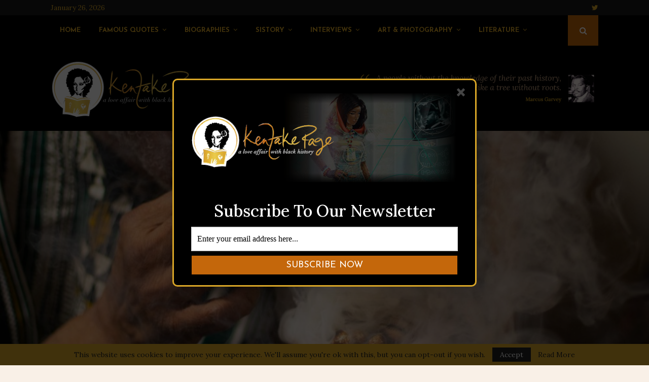

--- FILE ---
content_type: text/html; charset=UTF-8
request_url: https://kentakepage.com/the-urban-shaman-an-interview-with-elliott-rivera/
body_size: 75049
content:
<!DOCTYPE html>
<html lang="en-US">
<head>
	<meta charset="UTF-8">
		<meta name="viewport" content="width=device-width, initial-scale=1">
		<link rel="profile" href="https://gmpg.org/xfn/11">
	<meta name='robots' content='index, follow, max-image-preview:large, max-snippet:-1, max-video-preview:-1' />

	<!-- This site is optimized with the Yoast SEO plugin v20.4 - https://yoast.com/wordpress/plugins/seo/ -->
	<title>THE URBAN SHAMAN: AN INTERVIEW WITH ELLIOTT RIVERA - Kentake Page</title>
	<meta name="description" content="Elliot Rivera, known as the Urban Shaman, has over 40 years’ experience working as a Palero and Santero, guiding others on their personal and spiritual path. He is also a spiritualist, spiritual teacher, counselor, and coach." />
	<link rel="canonical" href="https://kentakepage.com/the-urban-shaman-an-interview-with-elliott-rivera/" />
	<meta property="og:locale" content="en_US" />
	<meta property="og:type" content="article" />
	<meta property="og:title" content="THE URBAN SHAMAN: AN INTERVIEW WITH ELLIOTT RIVERA - Kentake Page" />
	<meta property="og:description" content="Elliot Rivera, known as the Urban Shaman, has over 40 years’ experience working as a Palero and Santero, guiding others on their personal and spiritual path. He is also a spiritualist, spiritual teacher, counselor, and coach." />
	<meta property="og:url" content="https://kentakepage.com/the-urban-shaman-an-interview-with-elliott-rivera/" />
	<meta property="og:site_name" content="Kentake Page" />
	<meta property="article:author" content="KentakePage" />
	<meta property="article:published_time" content="2020-08-19T13:57:52+00:00" />
	<meta property="article:modified_time" content="2020-08-28T20:54:07+00:00" />
	<meta property="og:image" content="https://kentakepage.com/wp-content/uploads/2020/08/Elliott-Rivera.jpg" />
	<meta property="og:image:width" content="1000" />
	<meta property="og:image:height" content="666" />
	<meta property="og:image:type" content="image/jpeg" />
	<meta name="author" content="Meserette Kentake" />
	<meta name="twitter:card" content="summary_large_image" />
	<meta name="twitter:label1" content="Written by" />
	<meta name="twitter:data1" content="Meserette Kentake" />
	<meta name="twitter:label2" content="Est. reading time" />
	<meta name="twitter:data2" content="35 minutes" />
	<script type="application/ld+json" class="yoast-schema-graph">{"@context":"https://schema.org","@graph":[{"@type":"Article","@id":"https://kentakepage.com/the-urban-shaman-an-interview-with-elliott-rivera/#article","isPartOf":{"@id":"https://kentakepage.com/the-urban-shaman-an-interview-with-elliott-rivera/"},"author":{"name":"Meserette Kentake","@id":"https://kentakepage.com/#/schema/person/3b9b99eff1186a724bb28720239e6563"},"headline":"THE URBAN SHAMAN: AN INTERVIEW WITH ELLIOTT RIVERA","datePublished":"2020-08-19T13:57:52+00:00","dateModified":"2020-08-28T20:54:07+00:00","mainEntityOfPage":{"@id":"https://kentakepage.com/the-urban-shaman-an-interview-with-elliott-rivera/"},"wordCount":6993,"commentCount":1,"publisher":{"@id":"https://kentakepage.com/#organization"},"image":{"@id":"https://kentakepage.com/the-urban-shaman-an-interview-with-elliott-rivera/#primaryimage"},"thumbnailUrl":"https://kentakepage.com/wp-content/uploads/2020/08/Elliott-Rivera.jpg","articleSection":["African American","Afro-Latino","Interviews"],"inLanguage":"en-US","potentialAction":[{"@type":"CommentAction","name":"Comment","target":["https://kentakepage.com/the-urban-shaman-an-interview-with-elliott-rivera/#respond"]}]},{"@type":"WebPage","@id":"https://kentakepage.com/the-urban-shaman-an-interview-with-elliott-rivera/","url":"https://kentakepage.com/the-urban-shaman-an-interview-with-elliott-rivera/","name":"THE URBAN SHAMAN: AN INTERVIEW WITH ELLIOTT RIVERA - Kentake Page","isPartOf":{"@id":"https://kentakepage.com/#website"},"primaryImageOfPage":{"@id":"https://kentakepage.com/the-urban-shaman-an-interview-with-elliott-rivera/#primaryimage"},"image":{"@id":"https://kentakepage.com/the-urban-shaman-an-interview-with-elliott-rivera/#primaryimage"},"thumbnailUrl":"https://kentakepage.com/wp-content/uploads/2020/08/Elliott-Rivera.jpg","datePublished":"2020-08-19T13:57:52+00:00","dateModified":"2020-08-28T20:54:07+00:00","description":"Elliot Rivera, known as the Urban Shaman, has over 40 years’ experience working as a Palero and Santero, guiding others on their personal and spiritual path. He is also a spiritualist, spiritual teacher, counselor, and coach.","breadcrumb":{"@id":"https://kentakepage.com/the-urban-shaman-an-interview-with-elliott-rivera/#breadcrumb"},"inLanguage":"en-US","potentialAction":[{"@type":"ReadAction","target":["https://kentakepage.com/the-urban-shaman-an-interview-with-elliott-rivera/"]}]},{"@type":"ImageObject","inLanguage":"en-US","@id":"https://kentakepage.com/the-urban-shaman-an-interview-with-elliott-rivera/#primaryimage","url":"https://kentakepage.com/wp-content/uploads/2020/08/Elliott-Rivera.jpg","contentUrl":"https://kentakepage.com/wp-content/uploads/2020/08/Elliott-Rivera.jpg","width":1000,"height":666},{"@type":"BreadcrumbList","@id":"https://kentakepage.com/the-urban-shaman-an-interview-with-elliott-rivera/#breadcrumb","itemListElement":[{"@type":"ListItem","position":1,"name":"Home","item":"https://kentakepage.com/"},{"@type":"ListItem","position":2,"name":"THE URBAN SHAMAN: AN INTERVIEW WITH ELLIOTT RIVERA"}]},{"@type":"WebSite","@id":"https://kentakepage.com/#website","url":"https://kentakepage.com/","name":"Kentake Page","description":"a love affair with black history","publisher":{"@id":"https://kentakepage.com/#organization"},"potentialAction":[{"@type":"SearchAction","target":{"@type":"EntryPoint","urlTemplate":"https://kentakepage.com/?s={search_term_string}"},"query-input":"required name=search_term_string"}],"inLanguage":"en-US"},{"@type":"Organization","@id":"https://kentakepage.com/#organization","name":"Kentake Page","url":"https://kentakepage.com/","logo":{"@type":"ImageObject","inLanguage":"en-US","@id":"https://kentakepage.com/#/schema/logo/image/","url":"https://kentakepage.com/wp-content/uploads/2020/05/cropped-kp_logo-main_for_dark_bg.png","contentUrl":"https://kentakepage.com/wp-content/uploads/2020/05/cropped-kp_logo-main_for_dark_bg.png","width":3160,"height":1268,"caption":"Kentake Page"},"image":{"@id":"https://kentakepage.com/#/schema/logo/image/"}},{"@type":"Person","@id":"https://kentakepage.com/#/schema/person/3b9b99eff1186a724bb28720239e6563","name":"Meserette Kentake","image":{"@type":"ImageObject","inLanguage":"en-US","@id":"https://kentakepage.com/#/schema/person/image/","url":"https://secure.gravatar.com/avatar/45f169ba4a2d4b4e3b0e06eb61fa655f?s=96&d=blank&r=g","contentUrl":"https://secure.gravatar.com/avatar/45f169ba4a2d4b4e3b0e06eb61fa655f?s=96&d=blank&r=g","caption":"Meserette Kentake"},"description":"Meserette Kentake is the founder of Kentake Page. She was born in Kingston, Jamaica, and currently resides in London. Kentake holds a BSc degree in Counselling Psychology, but her passion has always been Afrikan/Black history. Her special \"love\" interest is the Maafa/Atlantic slavery. Kentake spends her free time reading, researching, and writing up the posts on the site. Contact her at meserette@kentakepage.com","sameAs":["https://kentakepage.com","KentakePage","kentakepage"],"url":"https://kentakepage.com/author/meserette/"}]}</script>
	<!-- / Yoast SEO plugin. -->


<link rel='dns-prefetch' href='//ajax.googleapis.com' />
<link rel='dns-prefetch' href='//fonts.googleapis.com' />
<link rel="alternate" type="application/rss+xml" title="Kentake Page &raquo; Feed" href="https://kentakepage.com/feed/" />
<link rel="alternate" type="application/rss+xml" title="Kentake Page &raquo; Comments Feed" href="https://kentakepage.com/comments/feed/" />
<link rel="alternate" type="application/rss+xml" title="Kentake Page &raquo; THE URBAN SHAMAN: AN INTERVIEW WITH ELLIOTT RIVERA Comments Feed" href="https://kentakepage.com/the-urban-shaman-an-interview-with-elliott-rivera/feed/" />
<script type="text/javascript">
window._wpemojiSettings = {"baseUrl":"https:\/\/s.w.org\/images\/core\/emoji\/14.0.0\/72x72\/","ext":".png","svgUrl":"https:\/\/s.w.org\/images\/core\/emoji\/14.0.0\/svg\/","svgExt":".svg","source":{"concatemoji":"https:\/\/kentakepage.com\/wp-includes\/js\/wp-emoji-release.min.js?ver=6.2.8"}};
/*! This file is auto-generated */
!function(e,a,t){var n,r,o,i=a.createElement("canvas"),p=i.getContext&&i.getContext("2d");function s(e,t){p.clearRect(0,0,i.width,i.height),p.fillText(e,0,0);e=i.toDataURL();return p.clearRect(0,0,i.width,i.height),p.fillText(t,0,0),e===i.toDataURL()}function c(e){var t=a.createElement("script");t.src=e,t.defer=t.type="text/javascript",a.getElementsByTagName("head")[0].appendChild(t)}for(o=Array("flag","emoji"),t.supports={everything:!0,everythingExceptFlag:!0},r=0;r<o.length;r++)t.supports[o[r]]=function(e){if(p&&p.fillText)switch(p.textBaseline="top",p.font="600 32px Arial",e){case"flag":return s("\ud83c\udff3\ufe0f\u200d\u26a7\ufe0f","\ud83c\udff3\ufe0f\u200b\u26a7\ufe0f")?!1:!s("\ud83c\uddfa\ud83c\uddf3","\ud83c\uddfa\u200b\ud83c\uddf3")&&!s("\ud83c\udff4\udb40\udc67\udb40\udc62\udb40\udc65\udb40\udc6e\udb40\udc67\udb40\udc7f","\ud83c\udff4\u200b\udb40\udc67\u200b\udb40\udc62\u200b\udb40\udc65\u200b\udb40\udc6e\u200b\udb40\udc67\u200b\udb40\udc7f");case"emoji":return!s("\ud83e\udef1\ud83c\udffb\u200d\ud83e\udef2\ud83c\udfff","\ud83e\udef1\ud83c\udffb\u200b\ud83e\udef2\ud83c\udfff")}return!1}(o[r]),t.supports.everything=t.supports.everything&&t.supports[o[r]],"flag"!==o[r]&&(t.supports.everythingExceptFlag=t.supports.everythingExceptFlag&&t.supports[o[r]]);t.supports.everythingExceptFlag=t.supports.everythingExceptFlag&&!t.supports.flag,t.DOMReady=!1,t.readyCallback=function(){t.DOMReady=!0},t.supports.everything||(n=function(){t.readyCallback()},a.addEventListener?(a.addEventListener("DOMContentLoaded",n,!1),e.addEventListener("load",n,!1)):(e.attachEvent("onload",n),a.attachEvent("onreadystatechange",function(){"complete"===a.readyState&&t.readyCallback()})),(e=t.source||{}).concatemoji?c(e.concatemoji):e.wpemoji&&e.twemoji&&(c(e.twemoji),c(e.wpemoji)))}(window,document,window._wpemojiSettings);
</script>
<style type="text/css">
img.wp-smiley,
img.emoji {
	display: inline !important;
	border: none !important;
	box-shadow: none !important;
	height: 1em !important;
	width: 1em !important;
	margin: 0 0.07em !important;
	vertical-align: -0.1em !important;
	background: none !important;
	padding: 0 !important;
}
</style>
	<link rel='stylesheet' id='wp-customer-reviews-3-frontend-css' href='https://kentakepage.com/wp-content/plugins/wp-customer-reviews/css/wp-customer-reviews.css?ver=3.6.6' type='text/css' media='all' />
<link rel='stylesheet' id='wp-block-library-css' href='https://kentakepage.com/wp-includes/css/dist/block-library/style.min.css?ver=6.2.8' type='text/css' media='all' />
<style id='wp-block-library-inline-css' type='text/css'>
.has-text-align-justify{text-align:justify;}
</style>
<style id='wp-block-library-theme-inline-css' type='text/css'>
.wp-block-audio figcaption{color:#555;font-size:13px;text-align:center}.is-dark-theme .wp-block-audio figcaption{color:hsla(0,0%,100%,.65)}.wp-block-audio{margin:0 0 1em}.wp-block-code{border:1px solid #ccc;border-radius:4px;font-family:Menlo,Consolas,monaco,monospace;padding:.8em 1em}.wp-block-embed figcaption{color:#555;font-size:13px;text-align:center}.is-dark-theme .wp-block-embed figcaption{color:hsla(0,0%,100%,.65)}.wp-block-embed{margin:0 0 1em}.blocks-gallery-caption{color:#555;font-size:13px;text-align:center}.is-dark-theme .blocks-gallery-caption{color:hsla(0,0%,100%,.65)}.wp-block-image figcaption{color:#555;font-size:13px;text-align:center}.is-dark-theme .wp-block-image figcaption{color:hsla(0,0%,100%,.65)}.wp-block-image{margin:0 0 1em}.wp-block-pullquote{border-bottom:4px solid;border-top:4px solid;color:currentColor;margin-bottom:1.75em}.wp-block-pullquote cite,.wp-block-pullquote footer,.wp-block-pullquote__citation{color:currentColor;font-size:.8125em;font-style:normal;text-transform:uppercase}.wp-block-quote{border-left:.25em solid;margin:0 0 1.75em;padding-left:1em}.wp-block-quote cite,.wp-block-quote footer{color:currentColor;font-size:.8125em;font-style:normal;position:relative}.wp-block-quote.has-text-align-right{border-left:none;border-right:.25em solid;padding-left:0;padding-right:1em}.wp-block-quote.has-text-align-center{border:none;padding-left:0}.wp-block-quote.is-large,.wp-block-quote.is-style-large,.wp-block-quote.is-style-plain{border:none}.wp-block-search .wp-block-search__label{font-weight:700}.wp-block-search__button{border:1px solid #ccc;padding:.375em .625em}:where(.wp-block-group.has-background){padding:1.25em 2.375em}.wp-block-separator.has-css-opacity{opacity:.4}.wp-block-separator{border:none;border-bottom:2px solid;margin-left:auto;margin-right:auto}.wp-block-separator.has-alpha-channel-opacity{opacity:1}.wp-block-separator:not(.is-style-wide):not(.is-style-dots){width:100px}.wp-block-separator.has-background:not(.is-style-dots){border-bottom:none;height:1px}.wp-block-separator.has-background:not(.is-style-wide):not(.is-style-dots){height:2px}.wp-block-table{margin:0 0 1em}.wp-block-table td,.wp-block-table th{word-break:normal}.wp-block-table figcaption{color:#555;font-size:13px;text-align:center}.is-dark-theme .wp-block-table figcaption{color:hsla(0,0%,100%,.65)}.wp-block-video figcaption{color:#555;font-size:13px;text-align:center}.is-dark-theme .wp-block-video figcaption{color:hsla(0,0%,100%,.65)}.wp-block-video{margin:0 0 1em}.wp-block-template-part.has-background{margin-bottom:0;margin-top:0;padding:1.25em 2.375em}
</style>
<link rel='stylesheet' id='quotescollection-block-quotes-css' href='https://kentakepage.com/wp-content/plugins/quotes-collection/blocks/quotes/style.css?ver=1587768344' type='text/css' media='all' />
<link rel='stylesheet' id='quotescollection-block-random-quote-css' href='https://kentakepage.com/wp-content/plugins/quotes-collection/blocks/random-quote/style.css?ver=1587768345' type='text/css' media='all' />
<link rel='stylesheet' id='mediaelement-css' href='https://kentakepage.com/wp-includes/js/mediaelement/mediaelementplayer-legacy.min.css?ver=4.2.17' type='text/css' media='all' />
<link rel='stylesheet' id='wp-mediaelement-css' href='https://kentakepage.com/wp-includes/js/mediaelement/wp-mediaelement.min.css?ver=6.2.8' type='text/css' media='all' />
<link rel='stylesheet' id='classic-theme-styles-css' href='https://kentakepage.com/wp-includes/css/classic-themes.min.css?ver=6.2.8' type='text/css' media='all' />
<style id='global-styles-inline-css' type='text/css'>
body{--wp--preset--color--black: #000000;--wp--preset--color--cyan-bluish-gray: #abb8c3;--wp--preset--color--white: #ffffff;--wp--preset--color--pale-pink: #f78da7;--wp--preset--color--vivid-red: #cf2e2e;--wp--preset--color--luminous-vivid-orange: #ff6900;--wp--preset--color--luminous-vivid-amber: #fcb900;--wp--preset--color--light-green-cyan: #7bdcb5;--wp--preset--color--vivid-green-cyan: #00d084;--wp--preset--color--pale-cyan-blue: #8ed1fc;--wp--preset--color--vivid-cyan-blue: #0693e3;--wp--preset--color--vivid-purple: #9b51e0;--wp--preset--gradient--vivid-cyan-blue-to-vivid-purple: linear-gradient(135deg,rgba(6,147,227,1) 0%,rgb(155,81,224) 100%);--wp--preset--gradient--light-green-cyan-to-vivid-green-cyan: linear-gradient(135deg,rgb(122,220,180) 0%,rgb(0,208,130) 100%);--wp--preset--gradient--luminous-vivid-amber-to-luminous-vivid-orange: linear-gradient(135deg,rgba(252,185,0,1) 0%,rgba(255,105,0,1) 100%);--wp--preset--gradient--luminous-vivid-orange-to-vivid-red: linear-gradient(135deg,rgba(255,105,0,1) 0%,rgb(207,46,46) 100%);--wp--preset--gradient--very-light-gray-to-cyan-bluish-gray: linear-gradient(135deg,rgb(238,238,238) 0%,rgb(169,184,195) 100%);--wp--preset--gradient--cool-to-warm-spectrum: linear-gradient(135deg,rgb(74,234,220) 0%,rgb(151,120,209) 20%,rgb(207,42,186) 40%,rgb(238,44,130) 60%,rgb(251,105,98) 80%,rgb(254,248,76) 100%);--wp--preset--gradient--blush-light-purple: linear-gradient(135deg,rgb(255,206,236) 0%,rgb(152,150,240) 100%);--wp--preset--gradient--blush-bordeaux: linear-gradient(135deg,rgb(254,205,165) 0%,rgb(254,45,45) 50%,rgb(107,0,62) 100%);--wp--preset--gradient--luminous-dusk: linear-gradient(135deg,rgb(255,203,112) 0%,rgb(199,81,192) 50%,rgb(65,88,208) 100%);--wp--preset--gradient--pale-ocean: linear-gradient(135deg,rgb(255,245,203) 0%,rgb(182,227,212) 50%,rgb(51,167,181) 100%);--wp--preset--gradient--electric-grass: linear-gradient(135deg,rgb(202,248,128) 0%,rgb(113,206,126) 100%);--wp--preset--gradient--midnight: linear-gradient(135deg,rgb(2,3,129) 0%,rgb(40,116,252) 100%);--wp--preset--duotone--dark-grayscale: url('#wp-duotone-dark-grayscale');--wp--preset--duotone--grayscale: url('#wp-duotone-grayscale');--wp--preset--duotone--purple-yellow: url('#wp-duotone-purple-yellow');--wp--preset--duotone--blue-red: url('#wp-duotone-blue-red');--wp--preset--duotone--midnight: url('#wp-duotone-midnight');--wp--preset--duotone--magenta-yellow: url('#wp-duotone-magenta-yellow');--wp--preset--duotone--purple-green: url('#wp-duotone-purple-green');--wp--preset--duotone--blue-orange: url('#wp-duotone-blue-orange');--wp--preset--font-size--small: 14px;--wp--preset--font-size--medium: 20px;--wp--preset--font-size--large: 32px;--wp--preset--font-size--x-large: 42px;--wp--preset--font-size--normal: 16px;--wp--preset--font-size--huge: 42px;--wp--preset--spacing--20: 0.44rem;--wp--preset--spacing--30: 0.67rem;--wp--preset--spacing--40: 1rem;--wp--preset--spacing--50: 1.5rem;--wp--preset--spacing--60: 2.25rem;--wp--preset--spacing--70: 3.38rem;--wp--preset--spacing--80: 5.06rem;--wp--preset--shadow--natural: 6px 6px 9px rgba(0, 0, 0, 0.2);--wp--preset--shadow--deep: 12px 12px 50px rgba(0, 0, 0, 0.4);--wp--preset--shadow--sharp: 6px 6px 0px rgba(0, 0, 0, 0.2);--wp--preset--shadow--outlined: 6px 6px 0px -3px rgba(255, 255, 255, 1), 6px 6px rgba(0, 0, 0, 1);--wp--preset--shadow--crisp: 6px 6px 0px rgba(0, 0, 0, 1);}:where(.is-layout-flex){gap: 0.5em;}body .is-layout-flow > .alignleft{float: left;margin-inline-start: 0;margin-inline-end: 2em;}body .is-layout-flow > .alignright{float: right;margin-inline-start: 2em;margin-inline-end: 0;}body .is-layout-flow > .aligncenter{margin-left: auto !important;margin-right: auto !important;}body .is-layout-constrained > .alignleft{float: left;margin-inline-start: 0;margin-inline-end: 2em;}body .is-layout-constrained > .alignright{float: right;margin-inline-start: 2em;margin-inline-end: 0;}body .is-layout-constrained > .aligncenter{margin-left: auto !important;margin-right: auto !important;}body .is-layout-constrained > :where(:not(.alignleft):not(.alignright):not(.alignfull)){max-width: var(--wp--style--global--content-size);margin-left: auto !important;margin-right: auto !important;}body .is-layout-constrained > .alignwide{max-width: var(--wp--style--global--wide-size);}body .is-layout-flex{display: flex;}body .is-layout-flex{flex-wrap: wrap;align-items: center;}body .is-layout-flex > *{margin: 0;}:where(.wp-block-columns.is-layout-flex){gap: 2em;}.has-black-color{color: var(--wp--preset--color--black) !important;}.has-cyan-bluish-gray-color{color: var(--wp--preset--color--cyan-bluish-gray) !important;}.has-white-color{color: var(--wp--preset--color--white) !important;}.has-pale-pink-color{color: var(--wp--preset--color--pale-pink) !important;}.has-vivid-red-color{color: var(--wp--preset--color--vivid-red) !important;}.has-luminous-vivid-orange-color{color: var(--wp--preset--color--luminous-vivid-orange) !important;}.has-luminous-vivid-amber-color{color: var(--wp--preset--color--luminous-vivid-amber) !important;}.has-light-green-cyan-color{color: var(--wp--preset--color--light-green-cyan) !important;}.has-vivid-green-cyan-color{color: var(--wp--preset--color--vivid-green-cyan) !important;}.has-pale-cyan-blue-color{color: var(--wp--preset--color--pale-cyan-blue) !important;}.has-vivid-cyan-blue-color{color: var(--wp--preset--color--vivid-cyan-blue) !important;}.has-vivid-purple-color{color: var(--wp--preset--color--vivid-purple) !important;}.has-black-background-color{background-color: var(--wp--preset--color--black) !important;}.has-cyan-bluish-gray-background-color{background-color: var(--wp--preset--color--cyan-bluish-gray) !important;}.has-white-background-color{background-color: var(--wp--preset--color--white) !important;}.has-pale-pink-background-color{background-color: var(--wp--preset--color--pale-pink) !important;}.has-vivid-red-background-color{background-color: var(--wp--preset--color--vivid-red) !important;}.has-luminous-vivid-orange-background-color{background-color: var(--wp--preset--color--luminous-vivid-orange) !important;}.has-luminous-vivid-amber-background-color{background-color: var(--wp--preset--color--luminous-vivid-amber) !important;}.has-light-green-cyan-background-color{background-color: var(--wp--preset--color--light-green-cyan) !important;}.has-vivid-green-cyan-background-color{background-color: var(--wp--preset--color--vivid-green-cyan) !important;}.has-pale-cyan-blue-background-color{background-color: var(--wp--preset--color--pale-cyan-blue) !important;}.has-vivid-cyan-blue-background-color{background-color: var(--wp--preset--color--vivid-cyan-blue) !important;}.has-vivid-purple-background-color{background-color: var(--wp--preset--color--vivid-purple) !important;}.has-black-border-color{border-color: var(--wp--preset--color--black) !important;}.has-cyan-bluish-gray-border-color{border-color: var(--wp--preset--color--cyan-bluish-gray) !important;}.has-white-border-color{border-color: var(--wp--preset--color--white) !important;}.has-pale-pink-border-color{border-color: var(--wp--preset--color--pale-pink) !important;}.has-vivid-red-border-color{border-color: var(--wp--preset--color--vivid-red) !important;}.has-luminous-vivid-orange-border-color{border-color: var(--wp--preset--color--luminous-vivid-orange) !important;}.has-luminous-vivid-amber-border-color{border-color: var(--wp--preset--color--luminous-vivid-amber) !important;}.has-light-green-cyan-border-color{border-color: var(--wp--preset--color--light-green-cyan) !important;}.has-vivid-green-cyan-border-color{border-color: var(--wp--preset--color--vivid-green-cyan) !important;}.has-pale-cyan-blue-border-color{border-color: var(--wp--preset--color--pale-cyan-blue) !important;}.has-vivid-cyan-blue-border-color{border-color: var(--wp--preset--color--vivid-cyan-blue) !important;}.has-vivid-purple-border-color{border-color: var(--wp--preset--color--vivid-purple) !important;}.has-vivid-cyan-blue-to-vivid-purple-gradient-background{background: var(--wp--preset--gradient--vivid-cyan-blue-to-vivid-purple) !important;}.has-light-green-cyan-to-vivid-green-cyan-gradient-background{background: var(--wp--preset--gradient--light-green-cyan-to-vivid-green-cyan) !important;}.has-luminous-vivid-amber-to-luminous-vivid-orange-gradient-background{background: var(--wp--preset--gradient--luminous-vivid-amber-to-luminous-vivid-orange) !important;}.has-luminous-vivid-orange-to-vivid-red-gradient-background{background: var(--wp--preset--gradient--luminous-vivid-orange-to-vivid-red) !important;}.has-very-light-gray-to-cyan-bluish-gray-gradient-background{background: var(--wp--preset--gradient--very-light-gray-to-cyan-bluish-gray) !important;}.has-cool-to-warm-spectrum-gradient-background{background: var(--wp--preset--gradient--cool-to-warm-spectrum) !important;}.has-blush-light-purple-gradient-background{background: var(--wp--preset--gradient--blush-light-purple) !important;}.has-blush-bordeaux-gradient-background{background: var(--wp--preset--gradient--blush-bordeaux) !important;}.has-luminous-dusk-gradient-background{background: var(--wp--preset--gradient--luminous-dusk) !important;}.has-pale-ocean-gradient-background{background: var(--wp--preset--gradient--pale-ocean) !important;}.has-electric-grass-gradient-background{background: var(--wp--preset--gradient--electric-grass) !important;}.has-midnight-gradient-background{background: var(--wp--preset--gradient--midnight) !important;}.has-small-font-size{font-size: var(--wp--preset--font-size--small) !important;}.has-medium-font-size{font-size: var(--wp--preset--font-size--medium) !important;}.has-large-font-size{font-size: var(--wp--preset--font-size--large) !important;}.has-x-large-font-size{font-size: var(--wp--preset--font-size--x-large) !important;}
.wp-block-navigation a:where(:not(.wp-element-button)){color: inherit;}
:where(.wp-block-columns.is-layout-flex){gap: 2em;}
.wp-block-pullquote{font-size: 1.5em;line-height: 1.6;}
</style>
<link rel='stylesheet' id='contact-form-7-css' href='https://kentakepage.com/wp-content/plugins/contact-form-7/includes/css/styles.css?ver=5.7.5.1' type='text/css' media='all' />
<link rel='stylesheet' id='pencisc-css' href='https://kentakepage.com/wp-content/plugins/penci-framework/assets/css/single-shortcode.css?ver=6.2.8' type='text/css' media='all' />
<link rel='stylesheet' id='penci-oswald-css' href='//fonts.googleapis.com/css?family=Oswald%3A400&#038;ver=6.2.8' type='text/css' media='all' />
<link rel='stylesheet' id='quotescollection-css' href='https://kentakepage.com/wp-content/plugins/quotes-collection/css/quotes-collection.css?ver=2.5.2' type='text/css' media='all' />
<link rel='stylesheet' id='parent-style-css' href='https://kentakepage.com/wp-content/themes/pennews/style.css?ver=6.2.8' type='text/css' media='all' />
<link rel='stylesheet' id='penci-style-child-css' href='https://kentakepage.com/wp-content/themes/pennews-child/style.css?ver=1.0.0' type='text/css' media='all' />
<link rel='stylesheet' id='penci-font-awesome-css' href='https://kentakepage.com/wp-content/themes/pennews/css/font-awesome.min.css?ver=4.5.2' type='text/css' media='all' />
<link rel='stylesheet' id='penci-fonts-css' href='//fonts.googleapis.com/css?family=Roboto%3A300%2C300italic%2C400%2C400italic%2C500%2C500italic%2C700%2C700italic%2C800%2C800italic%7CMukta+Vaani%3A300%2C300italic%2C400%2C400italic%2C500%2C500italic%2C700%2C700italic%2C800%2C800italic%7COswald%3A300%2C300italic%2C400%2C400italic%2C500%2C500italic%2C700%2C700italic%2C800%2C800italic%7CTeko%3A300%2C300italic%2C400%2C400italic%2C500%2C500italic%2C700%2C700italic%2C800%2C800italic%7CJosefin+Sans%3A300%2C300italic%2C400%2C400italic%2C500%2C500italic%2C700%2C700italic%2C800%2C800italic%7CLora%3A300%2C300italic%2C400%2C400italic%2C500%2C500italic%2C700%2C700italic%2C800%2C800italic%3A300%2C300italic%2C400%2C400italic%2C500%2C500italic%2C700%2C700italic%2C800%2C800italic%26subset%3Dcyrillic%2Ccyrillic-ext%2Cgreek%2Cgreek-ext%2Clatin-ext' type='text/css' media='all' />
<link rel='stylesheet' id='penci-portfolio-css' href='https://kentakepage.com/wp-content/themes/pennews/css/portfolio.css?ver=6.6.4' type='text/css' media='all' />
<link rel='stylesheet' id='penci-recipe-css' href='https://kentakepage.com/wp-content/themes/pennews/css/recipe.css?ver=6.6.4' type='text/css' media='all' />
<link rel='stylesheet' id='penci-review-css' href='https://kentakepage.com/wp-content/themes/pennews/css/review.css?ver=6.6.4' type='text/css' media='all' />
<link rel='stylesheet' id='penci-style-css' href='https://kentakepage.com/wp-content/themes/pennews-child/style.css?ver=6.6.4' type='text/css' media='all' />
<style id='penci-style-inline-css' type='text/css'>
.penci-block-vc.style-title-13:not(.footer-widget).style-title-center .penci-block-heading {border-right: 10px solid transparent; border-left: 10px solid transparent; }.site-branding h1, .site-branding h2 {margin: 0;}.penci-schema-markup { display: none !important; }.penci-entry-media .twitter-video { max-width: none !important; margin: 0 !important; }.penci-entry-media .fb-video { margin-bottom: 0; }.penci-entry-media .post-format-meta > iframe { vertical-align: top; }.penci-single-style-6 .penci-entry-media-top.penci-video-format-dailymotion:after, .penci-single-style-6 .penci-entry-media-top.penci-video-format-facebook:after, .penci-single-style-6 .penci-entry-media-top.penci-video-format-vimeo:after, .penci-single-style-6 .penci-entry-media-top.penci-video-format-twitter:after, .penci-single-style-7 .penci-entry-media-top.penci-video-format-dailymotion:after, .penci-single-style-7 .penci-entry-media-top.penci-video-format-facebook:after, .penci-single-style-7 .penci-entry-media-top.penci-video-format-vimeo:after, .penci-single-style-7 .penci-entry-media-top.penci-video-format-twitter:after { content: none; } .penci-single-style-5 .penci-entry-media.penci-video-format-dailymotion:after, .penci-single-style-5 .penci-entry-media.penci-video-format-facebook:after, .penci-single-style-5 .penci-entry-media.penci-video-format-vimeo:after, .penci-single-style-5 .penci-entry-media.penci-video-format-twitter:after { content: none; }@media screen and (max-width: 960px) { .penci-insta-thumb ul.thumbnails.penci_col_5 li, .penci-insta-thumb ul.thumbnails.penci_col_6 li { width: 33.33% !important; } .penci-insta-thumb ul.thumbnails.penci_col_7 li, .penci-insta-thumb ul.thumbnails.penci_col_8 li, .penci-insta-thumb ul.thumbnails.penci_col_9 li, .penci-insta-thumb ul.thumbnails.penci_col_10 li { width: 25% !important; } }.site-header.header--s12 .penci-menu-toggle-wapper,.site-header.header--s12 .header__social-search { flex: 1; }.site-header.header--s5 .site-branding {  padding-right: 0;margin-right: 40px; }.penci-block_37 .penci_post-meta { padding-top: 8px; }.penci-block_37 .penci-post-excerpt + .penci_post-meta { padding-top: 0; }.penci-hide-text-votes { display: none; }.penci-usewr-review {  border-top: 1px solid #ececec; }.penci-review-score {top: 5px; position: relative; }.penci-social-counter.penci-social-counter--style-3 .penci-social__empty a, .penci-social-counter.penci-social-counter--style-4 .penci-social__empty a, .penci-social-counter.penci-social-counter--style-5 .penci-social__empty a, .penci-social-counter.penci-social-counter--style-6 .penci-social__empty a { display: flex; justify-content: center; align-items: center; }.penci-block-error { padding: 0 20px 20px; }@media screen and (min-width: 1240px){ .penci_dis_padding_bw .penci-content-main.penci-col-4:nth-child(3n+2) { padding-right: 15px; padding-left: 15px; }}.bos_searchbox_widget_class.penci-vc-column-1 #flexi_searchbox #b_searchboxInc .b_submitButton_wrapper{ padding-top: 10px; padding-bottom: 10px; }.mfp-image-holder .mfp-close, .mfp-iframe-holder .mfp-close { background: transparent; border-color: transparent; }h1, h2, h3, h4, h5, h6,.error404 .page-title,
		.error404 .penci-block-vc .penci-block__title, .footer__bottom.style-2 .block-title {font-family: 'Lora', serif}h1, h2, h3, h4, h5, h6,.error404 .page-title,
		 .error404 .penci-block-vc .penci-block__title, .product_list_widget .product-title, .footer__bottom.style-2 .block-title {font-weight: 500}.penci-block-vc .penci-block__title, .penci-menu-hbg .penci-block-vc .penci-block__title, .penci-menu-hbg-widgets .menu-hbg-title{ font-family:'Josefin Sans', sans-serif; }.penci-block-vc .penci-block__title, .penci-menu-hbg .penci-block-vc .penci-block__title, .penci-menu-hbg-widgets .menu-hbg-title{ font-weight:500; }body, button, input, select, textarea,.penci-post-subtitle,.woocommerce ul.products li.product .button,#site-navigation .penci-megamenu .penci-mega-thumbnail .mega-cat-name{font-family: 'Lora', serif}.single .entry-content,.page .entry-content{ font-size:18px; }.penci-topbar h3, .penci-topbar, .penci-topbar ul.menu>li>a,.penci-topbar ul.menu li ul.sub-menu li a,.penci-topbar ul.topbar__logout li a, .topbar_weather .penci-weather-degrees{ font-size: 14px; }.penci-topbar .topbar__social-media a{ font-size: 14px; }.penci-topbar{ background-color:#191919 ; }.penci-topbar,.penci-topbar a, .penci-topbar ul li a{ color:#d9a627 ; }.header--s9 .site-branding img {max-width: 320px !important;overflow: hidden; }.main-navigation a,.mobile-sidebar .primary-menu-mobile li a, .penci-menu-hbg .primary-menu-mobile li a{ font-family: 'Josefin Sans', sans-serif; }.main-navigation a,.mobile-sidebar .primary-menu-mobile li a, .penci-menu-hbg .primary-menu-mobile li a{ font-weight: 600; }.main-navigation > ul:not(.children) > li > a{ font-size: 13px; }.main-navigation ul ul a{ font-size: 12px; }@media only screen and (min-width: 768px) {.penci-content-post .entry-content h1{ font-size: 34px; }.penci-content-post .entry-content h2{ font-size: 26px; }.penci-content-post .entry-content h3{ font-size: 22px; }}.penci-pmore-link .more-link{ font-family:'Josefin Sans', sans-serif; }.penci-portfolio-wrap{ margin-left: 0px; margin-right: 0px; }.penci-portfolio-wrap .portfolio-item{ padding-left: 0px; padding-right: 0px; margin-bottom:0px; }.penci-menu-hbg-widgets .menu-hbg-title { font-family:'Josefin Sans', sans-serif }
		.woocommerce div.product .related > h2,.woocommerce div.product .upsells > h2,
		.post-title-box .post-box-title,.site-content #respond h3,.site-content .widget-title,
		.site-content .widgettitle,
		body.page-template-full-width.page-paged-2 .site-content .widget.penci-block-vc .penci-block__title,
		body:not( .page-template-full-width ) .site-content .widget.penci-block-vc .penci-block__title{ font-weight:500 !important;font-family:'Josefin Sans', sans-serif !important; }.site-footer .penci-block-vc .penci-block__title{ font-weight:400;font-family:'Josefin Sans', sans-serif; }.penci-login-container .penci-login input[type="text"], .penci-login-container .penci-login input[type=password], .penci-login-container .penci-login input[type="submit"], .penci-login-container .penci-login input[type="email"]{ color:#ffffff ; }.penci_dis_padding_bw .penci-block-vc.style-title-11:not(.footer-widget) .penci-block__title a,
		.penci_dis_padding_bw .penci-block-vc.style-title-11:not(.footer-widget) .penci-block__title span, 
		.penci_dis_padding_bw .penci-block-vc.style-title-11:not(.footer-widget) .penci-subcat-filter, 
		.penci_dis_padding_bw .penci-block-vc.style-title-11:not(.footer-widget) .penci-slider-nav{ background-color:#f9f0e7; }body, input, select, textarea,
			.widget.widget_display_replies li, .widget.widget_display_topics li,
			.widget ul li,
			.error404 .page-title,
			.entry-content .penci-recipe-heading h2,
			.entry-content .penci-recipe-title,
			#respond h3,.penci-review-text,#respond textarea, .wpcf7 textarea,
			.woocommerce .woocommerce-product-search input[type="search"],
			.woocommerce nav.woocommerce-pagination ul li a, .woocommerce nav.woocommerce-pagination ul li span,
			.woocommerce table.shop_table th,
			.woocommerce-page form .form-row .input-text,
			.select2-container--default .select2-selection--single .select2-selection__rendered,
			#respond label, .wpcf7 label,
			.mc4wp-form,
			#bbpress-forums li.bbp-body ul.forum li.bbp-forum-topic-count, #bbpress-forums li.bbp-body ul.forum li.bbp-forum-reply-count,
			#bbpress-forums li.bbp-body ul.forum li.bbp-forum-freshness, #bbpress-forums li.bbp-body ul.forum li.bbp-forum-freshness a, 
			#bbpress-forums li.bbp-body ul.topic li.bbp-forum-topic-count, #bbpress-forums li.bbp-body ul.topic li.bbp-topic-voice-count,
			#bbpress-forums li.bbp-body ul.topic li.bbp-forum-reply-count, #bbpress-forums li.bbp-body ul.topic li.bbp-topic-freshness > a,
			#bbpress-forums li.bbp-body ul.topic li.bbp-topic-freshness, #bbpress-forums li.bbp-body ul.topic li.bbp-topic-reply-count,
			div.bbp-template-notice, div.indicator-hint,
			#bbpress-forums fieldset.bbp-form legend,
			.entry-content code, .wpb_text_column code, .entry-content blockquote.wp-block-quote p, .entry-content blockquote.wp-block-quote p,
			.penci_dark_layout blockquote.style-3, .penci_dark_layout blockquote.style-3 p,
			.penci_dark_layout blockquote.style-2,.penci_dark_layout blockquote.style-2 p,
			.wpb_text_column blockquote.wp-block-quote p, .wpb_text_column blockquote.wp-block-quote p,
			.widget.widget_display_views li, .widget.widget_display_forums li, .widget.widget_layered_nav li,
			.widget.widget_product_categories li, .widget.widget_categories li, .widget.widget_archive li,
			.widget.widget_pages li, .widget.widget_meta li, .wp-block-pullquote{ color:#000000 }
		.penci-ajax-search-results .ajax-loading:before,
		.show-search .show-search__content,
		div.bbp-template-notice, div.indicator-hint,	
		.widget select,select, pre,.wpb_text_column,
		.single .penci-content-post, .page .penci-content-post,
		.forum-archive .penci-content-post,
		.penci-block-vc,.penci-archive__content,.error404 .not-found,.ajax-loading:before{ background-color:#f9f0e7 }
		.penci-block-vc.style-title-11:not(.footer-widget) .penci-block__title a,
		.penci-block-vc.style-title-11:not(.footer-widget) .penci-block__title span, 
		.penci-block-vc.style-title-11:not(.footer-widget) .penci-subcat-filter, 
		.penci-block-vc.style-title-11:not(.footer-widget) .penci-slider-nav{ background-color:#f9f0e7 }.penci-archive .entry-meta,.penci-archive .entry-meta a,

			.penci-inline-related-posts .penci_post-meta, .penci__general-meta .penci_post-meta, 
			.penci-block_video.style-1 .penci_post-meta, .penci-block_video.style-7 .penci_post-meta,
			.penci_breadcrumbs a, .penci_breadcrumbs span,.penci_breadcrumbs i,
			.error404 .page-content,
			.woocommerce .comment-form p.stars a,
			.woocommerce .woocommerce-ordering, .woocommerce .woocommerce-result-count,
			.woocommerce #reviews #comments ol.commentlist li .comment-text .meta,
			.penci-entry-meta,#wp-calendar caption,.penci-post-pagination span,
			.penci-archive .entry-meta span{ color:#7c7c7c }
		.site-main .element-media-controls a, .entry-content .element-media-controls a,
		    .penci-portfolio-below_img .inner-item-portfolio .portfolio-desc h3,
			.post-entry .penci-portfolio-filter ul li a, .penci-portfolio-filter ul li a,
			.widget_display_stats dt, .widget_display_stats dd,
			#wp-calendar tbody td a,
			.widget.widget_display_replies a,
			.post-entry .penci-portfolio-filter ul li.active a, .penci-portfolio-filter ul li.active a,
			.woocommerce div.product .woocommerce-tabs ul.tabs li a,
			.woocommerce ul.products li.product h3, .woocommerce ul.products li.product .woocommerce-loop-product__title,
			.woocommerce table.shop_table td.product-name a,
			input[type="text"], input[type="email"], input[type="url"], input[type="password"],
			input[type="search"], input[type="number"], input[type="tel"], input[type="range"], input[type="date"],
			input[type="month"], input[type="week"], input[type="time"], input[type="datetime"], input[type="datetime-local"], input[type="color"], textarea,
			.error404 .page-content .search-form .search-submit,.penci-no-results .search-form .search-submit,.error404 .page-content a,
			a,.widget a,.penci-block-vc .penci-block__title a, .penci-block-vc .penci-block__title span,
			.penci-page-title, .penci-entry-title,.woocommerce .page-title,
			.penci-recipe-index-wrap .penci-recipe-index-title a,
			.penci-social-buttons .penci-social-share-text,
			.woocommerce div.product .product_title,
			.penci-post-pagination h5 a,
			.woocommerce div.product .woocommerce-tabs .panel > h2:first-child, .woocommerce div.product .woocommerce-tabs .panel #reviews #comments h2,
			.woocommerce div.product .woocommerce-tabs .panel #respond .comment-reply-title,
			.woocommerce #reviews #comments ol.commentlist li .comment-text .meta strong,
			.woocommerce div.product .related > h2, .woocommerce div.product .upsells > h2,
			.penci-author-content .author-social,
			.forum-archive .penci-entry-title,
			#bbpress-forums li.bbp-body ul.forum li.bbp-forum-info a,
			.woocommerce div.product .entry-summary div[itemprop="description"] h2, .woocommerce div.product .woocommerce-tabs #tab-description h2,
			.widget.widget_recent_entries li a, .widget.widget_recent_comments li a, .widget.widget_meta li a,
			.penci-pagination:not(.penci-ajax-more) a, .penci-pagination:not(.penci-ajax-more) span{ color:#000000 }div.wpforms-container .wpforms-form input[type=date],div.wpforms-container .wpforms-form input[type=datetime],div.wpforms-container .wpforms-form input[type=datetime-local],div.wpforms-container .wpforms-form input[type=email],div.wpforms-container .wpforms-form input[type=month],div.wpforms-container .wpforms-form input[type=number],div.wpforms-container .wpforms-form input[type=password],div.wpforms-container .wpforms-form input[type=range],div.wpforms-container .wpforms-form input[type=search],div.wpforms-container .wpforms-form input[type=tel],div.wpforms-container .wpforms-form input[type=text],div.wpforms-container .wpforms-form input[type=time],div.wpforms-container .wpforms-form input[type=url],div.wpforms-container .wpforms-form input[type=week],div.wpforms-container .wpforms-form select,div.wpforms-container .wpforms-form textarea{ color: #000000 }
		h1, h2, h3, h4, h5, h6,.penci-userreview-author,.penci-review-metas .penci-review-meta i,
		.entry-content h1, .entry-content h2, .entry-content h3, .entry-content h4,
		.entry-content h5, .entry-content h6, .comment-content h1, .comment-content h2,
		.comment-content h3, .comment-content h4, .comment-content h5, .comment-content h6,
		.penci-inline-related-posts .penci-irp-heading{ color:#000000 }.site-main .frontend-form-container .element-media-file,.site-main .frontend-form-container .element-media,.site-main .frontend-item-container .select2.select2-container .select2-selection.select-with-search-container,.site-main .frontend-item-container input[type="text"],.site-main .frontend-item-container input[type="email"],.site-main .frontend-item-container input[type="url"],.site-main .frontend-item-container textarea,.site-main .frontend-item-container select{ border-color: #7a7a7a }
			.site-header,
			.buddypress-wrap .select-wrap,
			.penci-post-blog-classic,
			.activity-list.bp-list,
			.penci-team_memebers .penci-team_item__content,
			.penci-author-box-wrap,
			.about-widget .about-me-heading:before,
			#buddypress .wp-editor-container,
			#bbpress-forums .bbp-forums-list,
			div.bbp-forum-header, div.bbp-topic-header, div.bbp-reply-header,
			.activity-list li.bbp_topic_create .activity-content .activity-inner,
			.rtl .activity-list li.bbp_reply_create .activity-content .activity-inner,
			#drag-drop-area,
			.bp-avatar-nav ul.avatar-nav-items li.current,
			.bp-avatar-nav ul,
			.site-main .bbp-pagination-links a, .site-main .bbp-pagination-links span.current,
			.bbpress  .wp-editor-container,
			.penci-ajax-search-results-wrapper,
			.show-search .search-field,
			.show-search .show-search__content,
			.penci-viewall-results,
			.penci-subcat-list .flexMenu-viewMore .flexMenu-popup,
			.penci-owl-carousel-style .owl-dot span,
			.penci-owl-carousel-slider .owl-dot span,
			.woocommerce-cart table.cart td.actions .coupon .input-text,
			.blog-boxed .penci-archive__content .article_content,
			.penci-block_28 .block28_first_item:not(.hide-border),
			.penci-mul-comments-wrapper .penci-tab-nav,
			.penci-recipe,.penci-recipe-heading,.penci-recipe-ingredients,.penci-recipe-notes,
			.wp-block-yoast-faq-block .schema-faq-section,
			.wp-block-yoast-how-to-block ol.schema-how-to-steps,
			.wp-block-pullquote,
			.wrapper-penci-recipe .penci-recipe-ingredients
			{ border-color:#7a7a7a }
		    blockquote:not(.wp-block-quote):before, q:before,   
		    blockquote:not(.wp-block-quote):after, q:after, blockquote.style-3:before,
			.penci-block-vc.style-title-10:not(.footer-widget) .penci-block-heading:after
			{ background-color:#7a7a7a }
			.penci-block-vc.style-title-10:not(.footer-widget) .penci-block-heading,
			.wrapper-penci-review, .penci-review-container.penci-review-count,.penci-usewr-review,
			.widget .tagcloud a,.widget.widget_recent_entries li, .widget.widget_recent_comments li, .widget.widget_meta li,
		    .penci-inline-related-posts,
		    .penci_dark_layout .site-main #buddypress div.item-list-tabs:not(#subnav),
			code,abbr, acronym,fieldset,hr,#bbpress-forums div.bbp-the-content-wrapper textarea.bbp-the-content,
			.penci-pagination:not(.penci-ajax-more) a, .penci-pagination:not(.penci-ajax-more) span,
			th,td,#wp-calendar tbody td{ border-color:#7a7a7a }
			.site-main #bbpress-forums li.bbp-body ul.forum,
			.site-main #bbpress-forums li.bbp-body ul.topic,#bbpress-forums li.bbp-footer,
			#bbpress-forums div.bbp-template-notice.info,
			.bbp-pagination-links a, .bbp-pagination-links span.current,
			.site-main #buddypress .standard-form textarea,
			.site-main #buddypress .standard-form input[type=text], .site-main #buddypress .standard-form input[type=color], 
			.site-main #buddypress .standard-form input[type=date], .site-main #buddypress .standard-form input[type=datetime],
			.site-main #buddypress .standard-form input[type=datetime-local], .site-main #buddypress .standard-form input[type=email],
			.site-main #buddypress .standard-form input[type=month], .site-main #buddypress .standard-form input[type=number], 
			.site-main #buddypress .standard-form input[type=range], .site-main #buddypress .standard-form input[type=search], 
			.site-main #buddypress .standard-form input[type=tel], .site-main #buddypress .standard-form input[type=time],
		    .site-main #buddypress .standard-form input[type=url], .site-main #buddypress .standard-form input[type=week],
		    .site-main #buddypress .standard-form select,.site-main #buddypress .standard-form input[type=password],
	        .site-main #buddypress .dir-search input[type=search], .site-main #buddypress .dir-search input[type=text],
	        .site-main #buddypress .groups-members-search input[type=search], .site-main #buddypress .groups-members-search input[type=text],
	        .site-main #buddypress button, .site-main #buddypress a.button,
	        .site-main #buddypress input[type=button], .site-main #buddypress input[type=reset],
	        .site-main #buddypress ul.button-nav li a,.site-main #buddypress div.generic-button a,.site-main #buddypress .comment-reply-link, 
	        a.bp-title-button,.site-main #buddypress button:hover,.site-main #buddypress a.button:hover, .site-main #buddypress a.button:focus,
	        .site-main #buddypress input[type=button]:hover, .site-main #buddypress input[type=reset]:hover, 
	        .site-main #buddypress ul.button-nav li a:hover, .site-main #buddypress ul.button-nav li.current a,
	        .site-main #buddypress div.generic-button a:hover,.site-main #buddypress .comment-reply-link:hover,
	        .site-main #buddypress input[type=submit]:hover,.site-main #buddypress select,.site-main #buddypress ul.item-list,
			.site-main #buddypress .profile[role=main],.site-main #buddypress ul.item-list li,.site-main #buddypress div.pagination .pag-count ,
			.site-main #buddypress div.pagination .pagination-links span,.site-main #buddypress div.pagination .pagination-links a,
			body.activity-permalink .site-main #buddypress div.activity-comments, .site-main #buddypress div.activity-comments form .ac-textarea,
			.site-main #buddypress table.profile-fields, .site-main #buddypress table.profile-fields:last-child{ border-color:#7a7a7a }.site-main #buddypress table.notifications tr td.label, #buddypress table.notifications-settings tr td.label,.site-main #buddypress table.profile-fields tr td.label, #buddypress table.wp-profile-fields tr td.label,.site-main #buddypress table.messages-notices tr td.label, #buddypress table.forum tr td.label{ border-color: #7a7a7a !important; }
			.penci-block-vc,
			.penci-block_1 .block1_first_item,
			.penci-block_1 .block1_first_item .penci_post-meta,
			.penci-block_1 .block1_items .penci_media_object,
			.penci-block_4 .penci-small-thumb:after,
			.penci-recent-rv,
			.penci-block_6 .penci-post-item,
			.penci-block_9 .block9_first_item,.penci-block_9 .penci-post-item,
			.penci-block_9 .block9_items .block9_item_loadmore:first-of-type,
			.penci-block_11 .block11_first_item,.penci-block_11 .penci-post-item,
			.penci-block_11 .block11_items .block11_item_loadmore:first-of-type,
			.penci-block_15 .penci-post-item,.penci-block_15 .penci-block__title,
			.penci-block_20 .penci_media_object,
			.penci-block_20 .penci_media_object.penci_mobj-image-right .penci_post_content,
			.penci-block_26 .block26_items .penci-post-item,
			.penci-block_28 .block28_first_item,
			.penci-block_28 .block28_first_item .penci_post-meta,
			.penci-block_29 .block_29_items .penci-post-item,
			.penci-block_30 .block30_items .penci_media_object,
			.penci-block_33 .block33_big_item .penci_post-meta,
			.penci-block_36 .penci-post-item, .penci-block_36 .penci-block__title,
			.penci-block_6 .penci-block_content__items:not(.penci-block-items__1) .penci-post-item:first-child,
			.penci-block_video.style-7 .penci-owl-carousel-slider .owl-dots span,
			.penci-owl-featured-area.style-12 .penci-small_items .owl-item.active .penci-item-mag,
			.penci-videos-playlist .penci-video-nav .penci-video-playlist-nav:not(.playlist-has-title) .penci-video-playlist-item:first-child,
			.penci-videos-playlist .penci-video-nav .penci-video-playlist-nav:not(.playlist-has-title) .penci-video-playlist-item:last-child,
			.penci-videos-playlist .penci-video-nav .penci-video-playlist-item,
			.penci-archive__content .penci-entry-header,
			.page-template-full-width.penci-block-pagination .penci_breadcrumbs,
			.penci-post-pagination,.penci-pfl-social_share,.penci-post-author,
			.penci-social-buttons.penci-social-share-footer,
			.penci-pagination:not(.penci-ajax-more) a,
			.penci-social-buttons .penci-social-item.like{ border-color:#7a7a7a }.penci-container-width-1080 .penci-content-main.penci-col-4 .penci-block_1 .block1_items .penci-post-item:nth-child(2) .penci_media_object,.penci-container-width-1400 .penci-content-main.penci-col-4 .penci-block_1 .block1_items .penci-post-item:nth-child(2) .penci_media_object,.wpb_wrapper > .penci-block_1.penci-vc-column-1 .block1_items .penci-post-item:nth-child(2) .penci_media_object,.widget-area .penci-block_1 .block1_items .penci-post-item:nth-child(2) .penci_media_object{ border-color:#7a7a7a }
			.penci-block_6.penci-vc-column-2.penci-block-load_more .penci-block_content__items:not(.penci-block-items__1) .penci-post-item:nth-child(1),
			.penci-block_6.penci-vc-column-2.penci-block-load_more .penci-block_content__items:not(.penci-block-items__1) .penci-post-item:nth-child(2),
			.penci-block_6.penci-vc-column-2.penci-block-infinite .penci-block_content__items:not(.penci-block-items__1) .penci-post-item:nth-child(1),
			.penci-block_6.penci-vc-column-2.penci-block-infinite .penci-block_content__items:not(.penci-block-items__1) .penci-post-item:nth-child(2),
			.penci-block_36.penci-block-load_more .penci-block_content__items:not(.penci-block-items__1) .penci-post-item:first-child,
		    .penci-block_36.penci-block-infinite .penci-block_content__items:not(.penci-block-items__1) .penci-post-item:first-child,
			.penci-block_36.penci-vc-column-2.penci-block-load_more .penci-block_content__items:not(.penci-block-items__1) .penci-post-item:nth-child(1),
			.penci-block_36.penci-vc-column-2.penci-block-load_more .penci-block_content__items:not(.penci-block-items__1) .penci-post-item:nth-child(2),
			.penci-block_36.penci-vc-column-2.penci-block-infinite .penci-block_content__items:not(.penci-block-items__1) .penci-post-item:nth-child(1),
			.penci-block_36.penci-vc-column-2.penci-block-infinite .penci-block_content__items:not(.penci-block-items__1) .penci-post-item:nth-child(2),
			.penci-block_6.penci-vc-column-3.penci-block-load_more .penci-block_content__items:not(.penci-block-items__1) .penci-post-item:nth-child(1),
			.penci-block_6.penci-vc-column-3.penci-block-load_more .penci-block_content__items:not(.penci-block-items__1) .penci-post-item:nth-child(2),
			.penci-block_6.penci-vc-column-3.penci-block-load_more .penci-block_content__items:not(.penci-block-items__1) .penci-post-item:nth-child(3),
			.penci-block_6.penci-vc-column-3.penci-block-infinite .penci-block_content__items:not(.penci-block-items__1) .penci-post-item:nth-child(1),
			.penci-block_6.penci-vc-column-3.penci-block-infinite .penci-block_content__items:not(.penci-block-items__1) .penci-post-item:nth-child(2),
			.penci-block_6.penci-vc-column-3.penci-block-infinite .penci-block_content__items:not(.penci-block-items__1) .penci-post-item:nth-child(3),
			.penci-block_36.penci-vc-column-3.penci-block-load_more .penci-block_content__items:not(.penci-block-items__1) .penci-post-item:nth-child(1),
			.penci-block_36.penci-vc-column-3.penci-block-load_more .penci-block_content__items:not(.penci-block-items__1) .penci-post-item:nth-child(2), 
			.penci-block_36.penci-vc-column-3.penci-block-load_more .penci-block_content__items:not(.penci-block-items__1) .penci-post-item:nth-child(3), 
			.penci-block_36.penci-vc-column-3.penci-block-infinite .penci-block_content__items:not(.penci-block-items__1) .penci-post-item:nth-child(1),
			.penci-block_36.penci-vc-column-3.penci-block-infinite .penci-block_content__items:not(.penci-block-items__1) .penci-post-item:nth-child(2),
			.penci-block_36.penci-vc-column-3.penci-block-infinite .penci-block_content__items:not(.penci-block-items__1) .penci-post-item:nth-child(3),
			.penci-block_15.penci-vc-column-2.penci-block-load_more .penci-block_content__items:not(.penci-block-items__1) .penci-post-item:nth-child(1), 
			.penci-block_15.penci-vc-column-2.penci-block-load_more .penci-block_content__items:not(.penci-block-items__1) .penci-post-item:nth-child(2),
			.penci-block_15.penci-vc-column-2.penci-block-infinite .penci-block_content__items:not(.penci-block-items__1) .penci-post-item:nth-child(1),
			.penci-block_15.penci-vc-column-2.penci-block-infinite .penci-block_content__items:not(.penci-block-items__1) .penci-post-item:nth-child(2),
			.penci-block_15.penci-vc-column-3.penci-block-load_more .penci-block_content__items:not(.penci-block-items__1) .penci-post-item:nth-child(1),
			.penci-block_15.penci-vc-column-3.penci-block-load_more .penci-block_content__items:not(.penci-block-items__1) .penci-post-item:nth-child(2),
			.penci-block_15.penci-vc-column-3.penci-block-load_more .penci-block_content__items:not(.penci-block-items__1) .penci-post-item:nth-child(3),
			.penci-block_15.penci-vc-column-3.penci-block-infinite .penci-block_content__items:not(.penci-block-items__1) .penci-post-item:nth-child(1),
			.penci-block_15.penci-vc-column-3.penci-block-infinite .penci-block_content__items:not(.penci-block-items__1) .penci-post-item:nth-child(2),
			.penci-block_15.penci-vc-column-3.penci-block-infinite .penci-block_content__items:not(.penci-block-items__1) .penci-post-item:nth-child(3){ border-color:#7a7a7a }
			select,input[type="text"], input[type="email"], input[type="url"], input[type="password"], 
			input[type="search"], input[type="number"], input[type="tel"], input[type="range"],
			input[type="date"], input[type="month"], input[type="week"], input[type="time"], 
			input[type="datetime"], input[type="datetime-local"], input[type="color"], textarea,
			.single-portfolio .penci-social-buttons + .post-comments,
			#respond textarea, .wpcf7 textarea,
			.post-comments .post-title-box,.penci-comments-button,
			.penci-comments-button + .post-comments .comment-reply-title,
			.penci-post-related + .post-comments .comment-reply-title,
			.penci-post-related + .post-comments .post-title-box,
			.comments .comment ,.comments .comment, .comments .comment .comment,
			#respond input,.wpcf7 input,.widget_wysija input,
			#bbpress-forums #bbp-search-form .button,
			.site-main #buddypress div.item-list-tabs:not( #subnav ),
			.site-main #buddypress div.item-list-tabs:not(#subnav) ul li a,
			.site-main #buddypress div.item-list-tabs:not(#subnav) ul li > span,
			.site-main #buddypress .dir-search input[type=submit], .site-main #buddypress .groups-members-search input[type=submit],
			#respond textarea,.wpcf7 textarea { border-color:#7a7a7a } div.wpforms-container .wpforms-form input[type=date],div.wpforms-container .wpforms-form input[type=datetime],div.wpforms-container .wpforms-form input[type=datetime-local],div.wpforms-container .wpforms-form input[type=email],div.wpforms-container .wpforms-form input[type=month],div.wpforms-container .wpforms-form input[type=number],div.wpforms-container .wpforms-form input[type=password],div.wpforms-container .wpforms-form input[type=range],div.wpforms-container .wpforms-form input[type=search],div.wpforms-container .wpforms-form input[type=tel],div.wpforms-container .wpforms-form input[type=text],div.wpforms-container .wpforms-form input[type=time],div.wpforms-container .wpforms-form input[type=url],div.wpforms-container .wpforms-form input[type=week],div.wpforms-container .wpforms-form select,div.wpforms-container .wpforms-form textarea{ border-color: #7a7a7a }
		    .penci-owl-featured-area.style-13 .penci-small_items .owl-item.active .penci-item-mag:before,
			.site-header.header--s2:before, .site-header.header--s3:not(.header--s4):before, .site-header.header--s6:before,
			.penci_gallery.style-1 .penci-small-thumb:after,
			.penci-videos-playlist .penci-video-nav .penci-video-playlist-item.is-playing,
			.penci-videos-playlist .penci-video-nav .penci-video-playlist-item:hover, 		
			blockquote:before, q:before,blockquote:after, q:after{ background-color:#7a7a7a }.site-main #buddypress .dir-search input[type=submit], .site-main #buddypress .groups-members-search input[type=submit],
			input[type="button"], input[type="reset"], input[type="submit"]{ border-color:#7a7a7a }@media (max-width: 768px) {.penci-post-pagination .prev-post + .next-post {border-color :#7a7a7a; }}@media (max-width: 650px) {.penci-block_1 .block1_items .penci-post-item:nth-child(2) .penci_media_object {border-color :#7a7a7a; }}.buy-button{ background-color:#c4670b !important; }.penci-menuhbg-toggle:hover .lines-button:after,.penci-menuhbg-toggle:hover .penci-lines:before,.penci-menuhbg-toggle:hover .penci-lines:after.penci-login-container a,.penci_list_shortcode li:before,.footer__sidebars .penci-block-vc .penci__post-title a:hover,.penci-viewall-results a:hover,.post-entry .penci-portfolio-filter ul li.active a, .penci-portfolio-filter ul li.active a,.penci-ajax-search-results-wrapper .penci__post-title a:hover{ color: #c4670b; }.penci-tweets-widget-content .icon-tweets,.penci-tweets-widget-content .tweet-intents a,.penci-tweets-widget-content .tweet-intents span:after,.woocommerce .star-rating span,.woocommerce .comment-form p.stars a:hover,.woocommerce div.product .woocommerce-tabs ul.tabs li a:hover,.penci-subcat-list .flexMenu-viewMore:hover a, .penci-subcat-list .flexMenu-viewMore:focus a,.penci-subcat-list .flexMenu-viewMore .flexMenu-popup .penci-subcat-item a:hover,.penci-owl-carousel-style .owl-dot.active span, .penci-owl-carousel-style .owl-dot:hover span,.penci-owl-carousel-slider .owl-dot.active span,.penci-owl-carousel-slider .owl-dot:hover span{ color: #c4670b; }.penci-owl-carousel-slider .owl-dot.active span,.penci-owl-carousel-slider .owl-dot:hover span{ background-color: #c4670b; }blockquote, q,.penci-post-pagination a:hover,a:hover,.penci-entry-meta a:hover,.penci-portfolio-below_img .inner-item-portfolio .portfolio-desc a:hover h3,.main-navigation.penci_disable_padding_menu > ul:not(.children) > li:hover > a,.main-navigation.penci_disable_padding_menu > ul:not(.children) > li:active > a,.main-navigation.penci_disable_padding_menu > ul:not(.children) > li.current-menu-item > a,.main-navigation.penci_disable_padding_menu > ul:not(.children) > li.current-menu-ancestor > a,.main-navigation.penci_disable_padding_menu > ul:not(.children) > li.current-category-ancestor > a,.site-header.header--s11 .main-navigation.penci_enable_line_menu .menu > li:hover > a,.site-header.header--s11 .main-navigation.penci_enable_line_menu .menu > li:active > a,.site-header.header--s11 .main-navigation.penci_enable_line_menu .menu > li.current-menu-item > a,.main-navigation.penci_disable_padding_menu ul.menu > li > a:hover,.main-navigation ul li:hover > a,.main-navigation ul li:active > a,.main-navigation li.current-menu-item > a,#site-navigation .penci-megamenu .penci-mega-child-categories a.cat-active,#site-navigation .penci-megamenu .penci-content-megamenu .penci-mega-latest-posts .penci-mega-post a:not(.mega-cat-name):hover,.penci-post-pagination h5 a:hover{ color: #c4670b; }.penci-menu-hbg .primary-menu-mobile li a:hover,.penci-menu-hbg .primary-menu-mobile li.toggled-on > a,.penci-menu-hbg .primary-menu-mobile li.toggled-on > .dropdown-toggle,.penci-menu-hbg .primary-menu-mobile li.current-menu-item > a,.penci-menu-hbg .primary-menu-mobile li.current-menu-item > .dropdown-toggle,.mobile-sidebar .primary-menu-mobile li a:hover,.mobile-sidebar .primary-menu-mobile li.toggled-on-first > a,.mobile-sidebar .primary-menu-mobile li.toggled-on > a,.mobile-sidebar .primary-menu-mobile li.toggled-on > .dropdown-toggle,.mobile-sidebar .primary-menu-mobile li.current-menu-item > a,.mobile-sidebar .primary-menu-mobile li.current-menu-item > .dropdown-toggle,.mobile-sidebar #sidebar-nav-logo a,.mobile-sidebar #sidebar-nav-logo a:hover.mobile-sidebar #sidebar-nav-logo:before,.penci-recipe-heading a.penci-recipe-print,.widget a:hover,.widget.widget_recent_entries li a:hover, .widget.widget_recent_comments li a:hover, .widget.widget_meta li a:hover,.penci-topbar a:hover,.penci-topbar ul li:hover,.penci-topbar ul li a:hover,.penci-topbar ul.menu li ul.sub-menu li a:hover,.site-branding a, .site-branding .site-title{ color: #c4670b; }.penci-viewall-results a:hover,.penci-ajax-search-results-wrapper .penci__post-title a:hover,.header__search_dis_bg .search-click:hover,.header__social-media a:hover,.penci-login-container .link-bottom a,.error404 .page-content a,.penci-no-results .search-form .search-submit:hover,.error404 .page-content .search-form .search-submit:hover,.penci_breadcrumbs a:hover, .penci_breadcrumbs a:hover span,.penci-archive .entry-meta a:hover,.penci-caption-above-img .wp-caption a:hover,.penci-author-content .author-social:hover,.entry-content a,.comment-content a,.penci-page-style-5 .penci-active-thumb .penci-entry-meta a:hover,.penci-single-style-5 .penci-active-thumb .penci-entry-meta a:hover{ color: #c4670b; }blockquote:not(.wp-block-quote).style-2:before{ background-color: transparent; }blockquote.style-2:before,blockquote:not(.wp-block-quote),blockquote.style-2 cite, blockquote.style-2 .author,blockquote.style-3 cite, blockquote.style-3 .author,.woocommerce ul.products li.product .price,.woocommerce ul.products li.product .price ins,.woocommerce div.product p.price ins,.woocommerce div.product span.price ins, .woocommerce div.product p.price, .woocommerce div.product span.price,.woocommerce div.product .entry-summary div[itemprop="description"] blockquote:before, .woocommerce div.product .woocommerce-tabs #tab-description blockquote:before,.woocommerce-product-details__short-description blockquote:before,.woocommerce div.product .entry-summary div[itemprop="description"] blockquote cite, .woocommerce div.product .entry-summary div[itemprop="description"] blockquote .author,.woocommerce div.product .woocommerce-tabs #tab-description blockquote cite, .woocommerce div.product .woocommerce-tabs #tab-description blockquote .author,.woocommerce div.product .product_meta > span a:hover,.woocommerce div.product .woocommerce-tabs ul.tabs li.active{ color: #c4670b; }.woocommerce #respond input#submit.alt.disabled:hover,.woocommerce #respond input#submit.alt:disabled:hover,.woocommerce #respond input#submit.alt:disabled[disabled]:hover,.woocommerce a.button.alt.disabled,.woocommerce a.button.alt.disabled:hover,.woocommerce a.button.alt:disabled,.woocommerce a.button.alt:disabled:hover,.woocommerce a.button.alt:disabled[disabled],.woocommerce a.button.alt:disabled[disabled]:hover,.woocommerce button.button.alt.disabled,.woocommerce button.button.alt.disabled:hover,.woocommerce button.button.alt:disabled,.woocommerce button.button.alt:disabled:hover,.woocommerce button.button.alt:disabled[disabled],.woocommerce button.button.alt:disabled[disabled]:hover,.woocommerce input.button.alt.disabled,.woocommerce input.button.alt.disabled:hover,.woocommerce input.button.alt:disabled,.woocommerce input.button.alt:disabled:hover,.woocommerce input.button.alt:disabled[disabled],.woocommerce input.button.alt:disabled[disabled]:hover{ background-color: #c4670b; }.woocommerce ul.cart_list li .amount, .woocommerce ul.product_list_widget li .amount,.woocommerce table.shop_table td.product-name a:hover,.woocommerce-cart .cart-collaterals .cart_totals table td .amount,.woocommerce .woocommerce-info:before,.woocommerce form.checkout table.shop_table .order-total .amount,.post-entry .penci-portfolio-filter ul li a:hover,.post-entry .penci-portfolio-filter ul li.active a,.penci-portfolio-filter ul li a:hover,.penci-portfolio-filter ul li.active a,#bbpress-forums li.bbp-body ul.forum li.bbp-forum-info a:hover,#bbpress-forums li.bbp-body ul.topic li.bbp-topic-title a:hover,#bbpress-forums li.bbp-body ul.forum li.bbp-forum-info .bbp-forum-content a,#bbpress-forums li.bbp-body ul.topic p.bbp-topic-meta a,#bbpress-forums .bbp-breadcrumb a:hover, #bbpress-forums .bbp-breadcrumb .bbp-breadcrumb-current:hover,#bbpress-forums .bbp-forum-freshness a:hover,#bbpress-forums .bbp-topic-freshness a:hover{ color: #c4670b; }.footer__bottom a,.footer__logo a, .footer__logo a:hover,.site-info a,.site-info a:hover,.sub-footer-menu li a:hover,.footer__sidebars a:hover,.penci-block-vc .social-buttons a:hover,.penci-inline-related-posts .penci_post-meta a:hover,.penci__general-meta .penci_post-meta a:hover,.penci-block_video.style-1 .penci_post-meta a:hover,.penci-block_video.style-7 .penci_post-meta a:hover,.penci-block-vc .penci-block__title a:hover,.penci-block-vc.style-title-2 .penci-block__title a:hover,.penci-block-vc.style-title-2:not(.footer-widget) .penci-block__title a:hover,.penci-block-vc.style-title-4 .penci-block__title a:hover,.penci-block-vc.style-title-4:not(.footer-widget) .penci-block__title a:hover,.penci-block-vc .penci-subcat-filter .penci-subcat-item a.active, .penci-block-vc .penci-subcat-filter .penci-subcat-item a:hover ,.penci-block_1 .penci_post-meta a:hover,.penci-inline-related-posts.penci-irp-type-grid .penci__post-title:hover{ color: #c4670b; }.penci-block_10 .penci-posted-on a,.penci-block_10 .penci-block__title a:hover,.penci-block_10 .penci__post-title a:hover,.penci-block_26 .block26_first_item .penci__post-title:hover,.penci-block_30 .penci_post-meta a:hover,.penci-block_33 .block33_big_item .penci_post-meta a:hover,.penci-block_36 .penci-chart-text,.penci-block_video.style-1 .block_video_first_item.penci-title-ab-img .penci_post_content a:hover,.penci-block_video.style-1 .block_video_first_item.penci-title-ab-img .penci_post-meta a:hover,.penci-block_video.style-6 .penci__post-title:hover,.penci-block_video.style-7 .penci__post-title:hover,.penci-owl-featured-area.style-12 .penci-small_items h3 a:hover,.penci-owl-featured-area.style-12 .penci-small_items .penci-slider__meta a:hover ,.penci-owl-featured-area.style-12 .penci-small_items .owl-item.current h3 a,.penci-owl-featured-area.style-13 .penci-small_items h3 a:hover,.penci-owl-featured-area.style-13 .penci-small_items .penci-slider__meta a:hover,.penci-owl-featured-area.style-13 .penci-small_items .owl-item.current h3 a,.penci-owl-featured-area.style-14 .penci-small_items h3 a:hover,.penci-owl-featured-area.style-14 .penci-small_items .penci-slider__meta a:hover ,.penci-owl-featured-area.style-14 .penci-small_items .owl-item.current h3 a,.penci-owl-featured-area.style-17 h3 a:hover,.penci-owl-featured-area.style-17 .penci-slider__meta a:hover,.penci-fslider28-wrapper.penci-block-vc .penci-slider-nav a:hover,.penci-videos-playlist .penci-video-nav .penci-video-playlist-item .penci-video-play-icon,.penci-videos-playlist .penci-video-nav .penci-video-playlist-item.is-playing { color: #c4670b; }.penci-block_video.style-7 .penci_post-meta a:hover,.penci-ajax-more.disable_bg_load_more .penci-ajax-more-button:hover, .penci-ajax-more.disable_bg_load_more .penci-block-ajax-more-button:hover{ color: #c4670b; }.site-main #buddypress input[type=submit]:hover,.site-main #buddypress div.generic-button a:hover,.site-main #buddypress .comment-reply-link:hover,.site-main #buddypress a.button:hover,.site-main #buddypress a.button:focus,.site-main #buddypress ul.button-nav li a:hover,.site-main #buddypress ul.button-nav li.current a,.site-main #buddypress .dir-search input[type=submit]:hover, .site-main #buddypress .groups-members-search input[type=submit]:hover,.site-main #buddypress div.item-list-tabs ul li.selected a,.site-main #buddypress div.item-list-tabs ul li.current a,.site-main #buddypress div.item-list-tabs ul li a:hover{ border-color: #c4670b;background-color: #c4670b; }.site-main #buddypress table.notifications thead tr, .site-main #buddypress table.notifications-settings thead tr,.site-main #buddypress table.profile-settings thead tr, .site-main #buddypress table.profile-fields thead tr,.site-main #buddypress table.profile-settings thead tr, .site-main #buddypress table.profile-fields thead tr,.site-main #buddypress table.wp-profile-fields thead tr, .site-main #buddypress table.messages-notices thead tr,.site-main #buddypress table.forum thead tr{ border-color: #c4670b;background-color: #c4670b; }.site-main .bbp-pagination-links a:hover, .site-main .bbp-pagination-links span.current,#buddypress div.item-list-tabs:not(#subnav) ul li.selected a, #buddypress div.item-list-tabs:not(#subnav) ul li.current a, #buddypress div.item-list-tabs:not(#subnav) ul li a:hover,#buddypress ul.item-list li div.item-title a, #buddypress ul.item-list li h4 a,div.bbp-template-notice a,#bbpress-forums li.bbp-body ul.topic li.bbp-topic-title a,#bbpress-forums li.bbp-body .bbp-forums-list li,.site-main #buddypress .activity-header a:first-child, #buddypress .comment-meta a:first-child, #buddypress .acomment-meta a:first-child{ color: #c4670b !important; }.single-tribe_events .tribe-events-schedule .tribe-events-cost{ color: #c4670b; }.tribe-events-list .tribe-events-loop .tribe-event-featured,#tribe-events .tribe-events-button,#tribe-events .tribe-events-button:hover,#tribe_events_filters_wrapper input[type=submit],.tribe-events-button, .tribe-events-button.tribe-active:hover,.tribe-events-button.tribe-inactive,.tribe-events-button:hover,.tribe-events-calendar td.tribe-events-present div[id*=tribe-events-daynum-],.tribe-events-calendar td.tribe-events-present div[id*=tribe-events-daynum-]>a,#tribe-bar-form .tribe-bar-submit input[type=submit]:hover{ background-color: #c4670b; }.woocommerce span.onsale,.show-search:after,select option:focus,.woocommerce .widget_shopping_cart p.buttons a:hover, .woocommerce.widget_shopping_cart p.buttons a:hover, .woocommerce .widget_price_filter .price_slider_amount .button:hover, .woocommerce div.product form.cart .button:hover,.woocommerce .widget_price_filter .ui-slider .ui-slider-handle,.penci-block-vc.style-title-2:not(.footer-widget) .penci-block__title a, .penci-block-vc.style-title-2:not(.footer-widget) .penci-block__title span,.penci-block-vc.style-title-3:not(.footer-widget) .penci-block-heading:after,.penci-block-vc.style-title-4:not(.footer-widget) .penci-block__title a, .penci-block-vc.style-title-4:not(.footer-widget) .penci-block__title span,.penci-archive .penci-archive__content .penci-cat-links a:hover,.mCSB_scrollTools .mCSB_dragger .mCSB_dragger_bar,.penci-block-vc .penci-cat-name:hover,#buddypress .activity-list li.load-more, #buddypress .activity-list li.load-newest,#buddypress .activity-list li.load-more:hover, #buddypress .activity-list li.load-newest:hover,.site-main #buddypress button:hover, .site-main #buddypress a.button:hover, .site-main #buddypress input[type=button]:hover, .site-main #buddypress input[type=reset]:hover{ background-color: #c4670b; }.penci-block-vc.style-title-grid:not(.footer-widget) .penci-block__title span, .penci-block-vc.style-title-grid:not(.footer-widget) .penci-block__title a,.penci-block-vc .penci_post_thumb:hover .penci-cat-name,.mCSB_scrollTools .mCSB_dragger:active .mCSB_dragger_bar,.mCSB_scrollTools .mCSB_dragger.mCSB_dragger_onDrag .mCSB_dragger_bar,.main-navigation > ul:not(.children) > li:hover > a,.main-navigation > ul:not(.children) > li:active > a,.main-navigation > ul:not(.children) > li.current-menu-item > a,.main-navigation.penci_enable_line_menu > ul:not(.children) > li > a:before,.main-navigation a:hover,#site-navigation .penci-megamenu .penci-mega-thumbnail .mega-cat-name:hover,#site-navigation .penci-megamenu .penci-mega-thumbnail:hover .mega-cat-name,.penci-review-process span,.penci-review-score-total,.topbar__trending .headline-title,.header__search:not(.header__search_dis_bg) .search-click,.cart-icon span.items-number{ background-color: #c4670b; }.main-navigation > ul:not(.children) > li.highlight-button > a{ background-color: #c4670b; }.main-navigation > ul:not(.children) > li.highlight-button:hover > a,.main-navigation > ul:not(.children) > li.highlight-button:active > a,.main-navigation > ul:not(.children) > li.highlight-button.current-category-ancestor > a,.main-navigation > ul:not(.children) > li.highlight-button.current-menu-ancestor > a,.main-navigation > ul:not(.children) > li.highlight-button.current-menu-item > a{ border-color: #c4670b; }.login__form .login__form__login-submit input:hover,.penci-login-container .penci-login input[type="submit"]:hover,.penci-archive .penci-entry-categories a:hover,.single .penci-cat-links a:hover,.page .penci-cat-links a:hover,.woocommerce #respond input#submit:hover, .woocommerce a.button:hover, .woocommerce button.button:hover, .woocommerce input.button:hover,.woocommerce div.product .entry-summary div[itemprop="description"]:before,.woocommerce div.product .entry-summary div[itemprop="description"] blockquote .author span:after, .woocommerce div.product .woocommerce-tabs #tab-description blockquote .author span:after,.woocommerce-product-details__short-description blockquote .author span:after,.woocommerce #respond input#submit.alt:hover, .woocommerce a.button.alt:hover, .woocommerce button.button.alt:hover, .woocommerce input.button.alt:hover,#scroll-to-top:hover,div.wpforms-container .wpforms-form input[type=submit]:hover,div.wpforms-container .wpforms-form button[type=submit]:hover,div.wpforms-container .wpforms-form .wpforms-page-button:hover,div.wpforms-container .wpforms-form .wpforms-page-button:hover,#respond #submit:hover,.wpcf7 input[type="submit"]:hover,.widget_wysija input[type="submit"]:hover{ background-color: #c4670b; }.penci-block_video .penci-close-video:hover,.penci-block_5 .penci_post_thumb:hover .penci-cat-name,.penci-block_25 .penci_post_thumb:hover .penci-cat-name,.penci-block_8 .penci_post_thumb:hover .penci-cat-name,.penci-block_14 .penci_post_thumb:hover .penci-cat-name,.penci-block-vc.style-title-grid .penci-block__title span, .penci-block-vc.style-title-grid .penci-block__title a,.penci-block_7 .penci_post_thumb:hover .penci-order-number,.penci-block_15 .penci-post-order,.penci-news_ticker .penci-news_ticker__title{ background-color: #c4670b; }.penci-owl-featured-area .penci-item-mag:hover .penci-slider__cat .penci-cat-name,.penci-owl-featured-area .penci-slider__cat .penci-cat-name:hover,.penci-owl-featured-area.style-12 .penci-small_items .owl-item.current .penci-cat-name,.penci-owl-featured-area.style-13 .penci-big_items .penci-slider__cat .penci-cat-name,.penci-owl-featured-area.style-13 .button-read-more:hover,.penci-owl-featured-area.style-13 .penci-small_items .owl-item.current .penci-cat-name,.penci-owl-featured-area.style-14 .penci-small_items .owl-item.current .penci-cat-name,.penci-owl-featured-area.style-18 .penci-slider__cat .penci-cat-name{ background-color: #c4670b; }.show-search .show-search__content:after,.penci-wide-content .penci-owl-featured-area.style-23 .penci-slider__text,.penci-grid_2 .grid2_first_item:hover .penci-cat-name,.penci-grid_2 .penci-post-item:hover .penci-cat-name,.penci-grid_3 .penci-post-item:hover .penci-cat-name,.penci-grid_1 .penci-post-item:hover .penci-cat-name,.penci-videos-playlist .penci-video-nav .penci-playlist-title,.widget-area .penci-videos-playlist .penci-video-nav .penci-video-playlist-item .penci-video-number,.widget-area .penci-videos-playlist .penci-video-nav .penci-video-playlist-item .penci-video-play-icon,.widget-area .penci-videos-playlist .penci-video-nav .penci-video-playlist-item .penci-video-paused-icon,.penci-owl-featured-area.style-17 .penci-slider__text::after,#scroll-to-top:hover{ background-color: #c4670b; }.featured-area-custom-slider .penci-owl-carousel-slider .owl-dot span,.main-navigation > ul:not(.children) > li ul.sub-menu,.error404 .not-found,.error404 .penci-block-vc,.woocommerce .woocommerce-error, .woocommerce .woocommerce-info, .woocommerce .woocommerce-message,.penci-owl-featured-area.style-12 .penci-small_items,.penci-owl-featured-area.style-12 .penci-small_items .owl-item.current .penci_post_thumb,.penci-owl-featured-area.style-13 .button-read-more:hover{ border-color: #c4670b; }.widget .tagcloud a:hover,.penci-social-buttons .penci-social-item.like.liked,.site-footer .widget .tagcloud a:hover,.penci-recipe-heading a.penci-recipe-print:hover,.penci-custom-slider-container .pencislider-content .pencislider-btn-trans:hover,button:hover,.button:hover, .entry-content a.button:hover,.penci-vc-btn-wapper .penci-vc-btn.penci-vcbtn-trans:hover, input[type="button"]:hover,input[type="reset"]:hover,input[type="submit"]:hover,.penci-ajax-more .penci-ajax-more-button:hover,.penci-ajax-more .penci-portfolio-more-button:hover,.woocommerce nav.woocommerce-pagination ul li a:focus, .woocommerce nav.woocommerce-pagination ul li a:hover,.woocommerce nav.woocommerce-pagination ul li span.current,.penci-block_10 .penci-more-post:hover,.penci-block_15 .penci-more-post:hover,.penci-block_36 .penci-more-post:hover,.penci-block_video.style-7 .penci-owl-carousel-slider .owl-dot.active span,.penci-block_video.style-7 .penci-owl-carousel-slider .owl-dot:hover span ,.penci-block_video.style-7 .penci-owl-carousel-slider .owl-dot:hover span ,.penci-ajax-more .penci-ajax-more-button:hover,.penci-ajax-more .penci-block-ajax-more-button:hover,.penci-ajax-more .penci-ajax-more-button.loading-posts:hover, .penci-ajax-more .penci-block-ajax-more-button.loading-posts:hover,.site-main #buddypress .activity-list li.load-more a:hover, .site-main #buddypress .activity-list li.load-newest a,.penci-owl-carousel-slider.penci-tweets-slider .owl-dots .owl-dot.active span, .penci-owl-carousel-slider.penci-tweets-slider .owl-dots .owl-dot:hover span,.penci-pagination:not(.penci-ajax-more) span.current, .penci-pagination:not(.penci-ajax-more) a:hover{border-color:#c4670b;background-color: #c4670b;}.penci-owl-featured-area.style-23 .penci-slider-overlay{ 
		background: -moz-linear-gradient(left, transparent 26%, #c4670b  65%);
	    background: -webkit-gradient(linear, left top, right top, color-stop(26%, #c4670b ), color-stop(65%, transparent));
	    background: -webkit-linear-gradient(left, transparent 26%, #c4670b 65%);
	    background: -o-linear-gradient(left, transparent 26%, #c4670b 65%);
	    background: -ms-linear-gradient(left, transparent 26%, #c4670b 65%);
	    background: linear-gradient(to right, transparent 26%, #c4670b 65%);
	    filter: progid:DXImageTransform.Microsoft.gradient(startColorstr='#c4670b', endColorstr='#c4670b', GradientType=1);
		 }.site-main #buddypress .activity-list li.load-more a, .site-main #buddypress .activity-list li.load-newest a,.header__search:not(.header__search_dis_bg) .search-click:hover,.tagcloud a:hover,.site-footer .widget .tagcloud a:hover{ transition: all 0.3s; opacity: 0.8; }.penci-loading-animation-1 .penci-loading-animation,.penci-loading-animation-1 .penci-loading-animation:before,.penci-loading-animation-1 .penci-loading-animation:after,.penci-loading-animation-5 .penci-loading-animation,.penci-loading-animation-6 .penci-loading-animation:before,.penci-loading-animation-7 .penci-loading-animation,.penci-loading-animation-8 .penci-loading-animation,.penci-loading-animation-9 .penci-loading-circle-inner:before,.penci-load-thecube .penci-load-cube:before,.penci-three-bounce .one,.penci-three-bounce .two,.penci-three-bounce .three{ background-color: #c4670b; }.header__social-media a, .cart-icon span{font-size: 14px; }.header__top, .header__bottom { background-color: #000000; }.header__social-media a{ color:#d9a627; }.header__social-media a:hover{ color:#ffffff; }.site-header{ background-color:#000000; }.site-header{
			box-shadow: inset 0 -1px 0 #000000;
			-webkit-box-shadow: inset 0 -1px 0 #000000;
			-moz-box-shadow: inset 0 -1px 0 #000000;
		  }.site-header.header--s2:before, .site-header.header--s3:not(.header--s4):before, .site-header.header--s6:before{ background-color:#000000 !important }.main-navigation ul.menu > li > a{ color:#d9a627 }.main-navigation > ul:not(.children) > li:hover > a,.main-navigation > ul:not(.children) > li:active > a,.main-navigation > ul:not(.children) > li.current-category-ancestor > a,.main-navigation > ul:not(.children) > li.current-menu-ancestor > a,.main-navigation > ul:not(.children) > li.current-menu-item > a,.site-header.header--s11 .main-navigation.penci_enable_line_menu .menu > li:hover > a,.site-header.header--s11 .main-navigation.penci_enable_line_menu .menu > li:active > a,.site-header.header--s11 .main-navigation.penci_enable_line_menu .menu > li.current-category-ancestor > a,.site-header.header--s11 .main-navigation.penci_enable_line_menu .menu > li.current-menu-ancestor > a,.site-header.header--s11 .main-navigation.penci_enable_line_menu .menu > li.current-menu-item > a,.main-navigation ul.menu > li > a:hover{ background-color: #c4670b }.main-navigation > ul:not(.children) > li.highlight-button > a{ background-color: #c4670b; }.main-navigation > ul:not(.children) > li.highlight-button:hover > a,.main-navigation > ul:not(.children) > li.highlight-button:active > a,.main-navigation > ul:not(.children) > li.highlight-button.current-category-ancestor > a,.main-navigation > ul:not(.children) > li.highlight-button.current-menu-ancestor > a,.main-navigation > ul:not(.children) > li.highlight-button.current-menu-item > a{ border-color: #c4670b; }.penci-header-mobile .penci-header-mobile_container{ background-color:#000000; }.penci-widget-sidebar .penci-block__title a, .penci-widget-sidebar .penci-block__title span{ background-color:#c4670b !important; }.penci-widget-sidebar.style-title-9 .penci-block-heading, .penci-widget-sidebar.style-title-13 .penci-block-heading{ background-color:#c4670b !important; }.penci-widget-sidebar.style-title-13 .penci-block__title:after{ border-top-color:#c4670b !important; }.penci-widget-sidebar.style-title-11:not(.footer-widget) .penci-slider-nav { background-color:#c4670b !important; }.penci-widget-sidebar.style-title-6 .penci-block__title a:before,
		 .penci-widget-sidebar.style-title-6 .penci-block__title a:after,
		 .penci-widget-sidebar.style-title-6 .penci-block__title span:before,
		 .penci-widget-sidebar.style-title-6 .penci-block__title span:after{ border-top-color:#686868 !important; }.penci-widget-sidebar.style-title-11 .penci-block__title:after{ background-color:#686868 !important; }#main .widget .tagcloud a{ }#main .widget .tagcloud a:hover{}.entry-content h1, .entry-content h2, .entry-content h3,
		 .entry-content h4, .entry-content h5, .entry-content h6,
		  .comment-content h1, .comment-content h2, .comment-content h3, 
		  .comment-content h4, .comment-content h5, .comment-content h6,
		  .entry-content blockquote, .entry-content q,
		  .post-title-box .post-box-title,
		  #respond h3
		  { color:#c4670b; }.penci-social-buttons.penci-social-share-footer{ border-color:#a0a0a0; }.penci-social-buttons .penci-social-item.facebook {  background-color:#d9a627; }.penci-social-buttons .penci-social-item.twitter {  background-color:#d9a627; }.penci-social-buttons .penci-social-item.google_plus  {  background-color:#d9a627; }.penci-social-buttons .penci-social-item.pinterest {  background-color:#d9a627; }.penci-social-buttons .penci-social-item.email  {  background-color:#d9a627; }.penci-social-buttons .penci-social-item.linkedin{  background-color:#d9a627; }.penci-social-buttons .penci-social-item.tumblr{  background-color:#d9a627; }.penci-social-buttons .penci-social-item.reddit{  background-color:#d9a627; }.penci-social-buttons .penci-social-item.stumbleupon{  background-color:#d9a627; }.penci-social-buttons .penci-social-item.whatsapp{  background-color:#d9a627; }.penci-social-buttons .penci-social-item.telegram{  background-color:#d9a627; }.single .penci-cat-links a, .page .penci-cat-links a{ background-color:#000000;}.single .penci-cat-links a:hover, .page .penci-cat-links a:hover{ background-color:#000000; }.site-footer{ background-color:#000000 ; }.footer__bottom .penci-footer-text-wrap{ color:#ffffff ; }.footer__bottom a{ color:#5b5b5b ; }.footer__bottom a:hover { color:#ffffff ; }.site-footer .widget ul li, .footer__sidebars li, .footer__sidebars a{ color:#d9a627 ; }
		.site-footer .widget .tagcloud a{ background: transparent; }
		.site-footer .widget.widget_recent_entries li a, .site-footer .widget.widget_recent_comments li a, .site-footer .widget.widget_meta li a{color:#d9a627 ;}.footer__sidebars .penci-block-vc .penci__post-title a{ color:#d9a627 ; }.site-info a, .site-info a:hover{ color:#707070 ; }.penci-wrap-gprd-law .penci-gdrd-show,.penci-gprd-law{ background-color: #d9a627 } body.penci-body-boxed, body.custom-background.penci-body-boxed {background-color:#ffffff;}body.penci-body-boxed .penci-enable-boxed{ max-width:1080px;background-color:#ffffff;}body.penci-body-boxed .penci-enable-boxed .site-header{ max-width:1080px;}
</style>
<link rel='stylesheet' id='jetpack_css-css' href='https://kentakepage.com/wp-content/plugins/jetpack/css/jetpack.css?ver=11.9.3' type='text/css' media='all' />
<script type='text/javascript' src='https://kentakepage.com/wp-includes/js/jquery/jquery.min.js?ver=3.6.4' id='jquery-core-js'></script>
<script type='text/javascript' src='https://kentakepage.com/wp-includes/js/jquery/jquery-migrate.min.js?ver=3.4.0' id='jquery-migrate-js'></script>
<script type='text/javascript' src='https://kentakepage.com/wp-content/plugins/wp-customer-reviews/js/wp-customer-reviews.js?ver=3.6.6' id='wp-customer-reviews-3-frontend-js'></script>
<script type='text/javascript' id='quotescollection-js-extra'>
/* <![CDATA[ */
var quotescollectionAjax = {"ajaxUrl":"https:\/\/kentakepage.com\/wp-admin\/admin-ajax.php","nonce":"eb445ab4e2","nextQuote":"Next quote \u00bb","loading":"Loading...","error":"Error getting quote","autoRefreshMax":"20","autoRefreshCount":"0"};
/* ]]> */
</script>
<script type='text/javascript' src='https://kentakepage.com/wp-content/plugins/quotes-collection/js/quotes-collection.js?ver=2.5.2' id='quotescollection-js'></script>
<script></script><link rel="EditURI" type="application/rsd+xml" title="RSD" href="https://kentakepage.com/xmlrpc.php?rsd" />
<link rel="wlwmanifest" type="application/wlwmanifest+xml" href="https://kentakepage.com/wp-includes/wlwmanifest.xml" />
<meta name="generator" content="WordPress 6.2.8" />
<link rel='shortlink' href='https://kentakepage.com/?p=27064' />
<link rel="alternate" type="application/json+oembed" href="https://kentakepage.com/wp-json/oembed/1.0/embed?url=https%3A%2F%2Fkentakepage.com%2Fthe-urban-shaman-an-interview-with-elliott-rivera%2F" />
<link rel="alternate" type="text/xml+oembed" href="https://kentakepage.com/wp-json/oembed/1.0/embed?url=https%3A%2F%2Fkentakepage.com%2Fthe-urban-shaman-an-interview-with-elliott-rivera%2F&#038;format=xml" />
<script>
var portfolioDataJs = portfolioDataJs || [];
var penciBlocksArray=[];
var PENCILOCALCACHE = {};
		(function () {
				"use strict";
		
				PENCILOCALCACHE = {
					data: {},
					remove: function ( ajaxFilterItem ) {
						delete PENCILOCALCACHE.data[ajaxFilterItem];
					},
					exist: function ( ajaxFilterItem ) {
						return PENCILOCALCACHE.data.hasOwnProperty( ajaxFilterItem ) && PENCILOCALCACHE.data[ajaxFilterItem] !== null;
					},
					get: function ( ajaxFilterItem ) {
						return PENCILOCALCACHE.data[ajaxFilterItem];
					},
					set: function ( ajaxFilterItem, cachedData ) {
						PENCILOCALCACHE.remove( ajaxFilterItem );
						PENCILOCALCACHE.data[ajaxFilterItem] = cachedData;
					}
				};
			}
		)();function penciBlock() {
		    this.atts_json = '';
		    this.content = '';
		}</script>
		<style type="text/css">
																										</style>
				<style type="text/css">
																																													
					</style>
			<style>img#wpstats{display:none}</style>
		<script type="application/ld+json">{
    "@context": "http:\/\/schema.org\/",
    "@type": "organization",
    "@id": "#organization",
    "logo": {
        "@type": "ImageObject",
        "url": "https:\/\/kentakepage.com\/wp-content\/uploads\/2020\/05\/cropped-kp_logo-main_for_dark_bg.png"
    },
    "url": "https:\/\/kentakepage.com\/",
    "name": "Kentake Page",
    "description": "a love affair with black history"
}</script><script type="application/ld+json">{
    "@context": "http:\/\/schema.org\/",
    "@type": "WebSite",
    "name": "Kentake Page",
    "alternateName": "a love affair with black history",
    "url": "https:\/\/kentakepage.com\/"
}</script><script type="application/ld+json">{
    "@context": "http:\/\/schema.org\/",
    "@type": "WPSideBar",
    "name": "Sidebar Right",
    "alternateName": "Add widgets here to display them on blog and single",
    "url": "https:\/\/kentakepage.com\/the-urban-shaman-an-interview-with-elliott-rivera"
}</script><script type="application/ld+json">{
    "@context": "http:\/\/schema.org\/",
    "@type": "WPSideBar",
    "name": "Footer Column #1",
    "alternateName": "Add widgets here to display them in the first column of the footer",
    "url": "https:\/\/kentakepage.com\/the-urban-shaman-an-interview-with-elliott-rivera"
}</script><script type="application/ld+json">{
    "@context": "http:\/\/schema.org\/",
    "@type": "WPSideBar",
    "name": "Footer Column #2",
    "alternateName": "Add widgets here to display them in the second column of the footer",
    "url": "https:\/\/kentakepage.com\/the-urban-shaman-an-interview-with-elliott-rivera"
}</script><script type="application/ld+json">{
    "@context": "http:\/\/schema.org\/",
    "@type": "WPSideBar",
    "name": "Footer Column #3",
    "alternateName": "Add widgets here to display them in the third column of the footer",
    "url": "https:\/\/kentakepage.com\/the-urban-shaman-an-interview-with-elliott-rivera"
}</script><script type="application/ld+json">{
    "@context": "http:\/\/schema.org\/",
    "@type": "WPSideBar",
    "name": "Hamburger Widget Above",
    "alternateName": "Display widgets on above menu on menu hamburger",
    "url": "https:\/\/kentakepage.com\/the-urban-shaman-an-interview-with-elliott-rivera"
}</script><script type="application/ld+json">{
    "@context": "http:\/\/schema.org\/",
    "@type": "BlogPosting",
    "headline": "THE URBAN SHAMAN: AN INTERVIEW WITH ELLIOTT RIVERA",
    "description": "\u201cAfrikans are in bondage today because they approach spirituality through religion provided by foreign invaders and conquerors.\u201d ~Haile Selassie I Elliot Rivera, known as the Urban Shaman, has over 40 years\u2019 experience working as a Palero and Santero, guiding others on their personal and spiritual path. The word Shaman means...",
    "datePublished": "2020-08-19",
    "datemodified": "2020-08-28",
    "mainEntityOfPage": "https:\/\/kentakepage.com\/the-urban-shaman-an-interview-with-elliott-rivera\/",
    "image": {
        "@type": "ImageObject",
        "url": "https:\/\/kentakepage.com\/wp-content\/uploads\/2020\/08\/Elliott-Rivera.jpg",
        "width": 1000,
        "height": 666
    },
    "publisher": {
        "@type": "Organization",
        "name": "Kentake Page",
        "logo": {
            "@type": "ImageObject",
            "url": "https:\/\/kentakepage.com\/wp-content\/uploads\/2020\/05\/cropped-kp_logo-main_for_dark_bg.png"
        }
    },
    "author": {
        "@type": "Person",
        "@id": "#person-MeseretteKentake",
        "name": "Meserette Kentake"
    }
}</script><meta property="fb:app_id" content="348280475330978"><style type="text/css">.recentcomments a{display:inline !important;padding:0 !important;margin:0 !important;}</style><meta name="generator" content="Powered by WPBakery Page Builder - drag and drop page builder for WordPress."/>
<style type="text/css" id="custom-background-css">
body.custom-background { background-color: #f9f0e7; }
</style>
	<link rel="icon" href="https://kentakepage.com/wp-content/uploads/2020/06/cropped-kp_icon-32x32.png" sizes="32x32" />
<link rel="icon" href="https://kentakepage.com/wp-content/uploads/2020/06/cropped-kp_icon-192x192.png" sizes="192x192" />
<link rel="apple-touch-icon" href="https://kentakepage.com/wp-content/uploads/2020/06/cropped-kp_icon-180x180.png" />
<meta name="msapplication-TileImage" content="https://kentakepage.com/wp-content/uploads/2020/06/cropped-kp_icon-270x270.png" />
		<style type="text/css" id="wp-custom-css">
			hr{border: 0px solid #000000 !important;height:1px;background-color:#000000;}
#quotes .vc_separator.vc_separator_align_center h4{color:#d9a627; font-size:20px;}
#quotes .penci-testimonails.penci-testi-s1.penci-testimonails-col .penci-testimonail .penci-testi-blockquote, #quotescollection-4 {background: #000;border-left:1px solid #d9a627;border-right:1px solid #d9a627;border-bottom:1px solid #d9a627;border-top:0px solid #d9a627;}
#quotescollection-4 p{font-family: "Lora";font-weight: 400;font-size: 24px; color:#ffffff; text-align:center; font-style:italic;}
#quotescollection-4 .menu-hbg-title{display:none;}
#quotescollection-4 .author{color:#fff;  }
#quotescollection-4 .attribution, #quotescollection-4 .navigation{text-align:center;}
/*
#quotescollection-4 .menu-hbg-title:before {
    content: "“" !important;
    font-family: "Playfair Display",serif;
    font-size: 100px;
    color: inherit;
    font-style: normal;
    font-weight: 400;
    line-height: 26px;
    position: absolute;
    left: 50%;
    top: 17px;
    transform: translateX(-50%);
}
*/
#quotes .wpb_content_element{margin-bottom:0px;}
#quotes .penci-testimonails.penci-testi-s1.penci-testimonails-col .penci-testimonail .penci-testi-blockquote:after {border-top-color: #000;}

#quotes .penci-testimonails.penci-testi-s1 .penci-testi-blockquote:after{display:none;}

#quotes .penci-testimonails .penci-testi-avatar,#quotes .penci-testi-name, #quotes .penci-testi-company {display:none !important;}

#quotes .penci-testimonails.penci-testimonails-col .penci-testimonail {
    margin-top:0px;
}
#quotes .vc_separator .vc_sep_holder {margin-top:17px; height:2px;}
#quotes .vc_separator .vc_sep_holder .vc_sep_line{border-top:2px solid #d9a627;}
#editortop .vc_sep_width_10 {
    width: 4%;}
#editortop .vc_separator.vc_sep_border_width_2 .vc_sep_holder .vc_sep_line {
    border-top-width: 3px;
}

#editortophalf .vc_sep_width_10 {
    width: 8%;}
#editortophalf .vc_separator.vc_sep_border_width_2 .vc_sep_holder .vc_sep_line {
    border-top-width: 3px;
}
#postpoem .penci-owl-featured-area.style-17 .penci-slider__text{background: #9d6128;
    margin-top: -40px;
    margin-left: 0px;
    margin-right: 0px;
    width: auto;
    padding: 36px 20px 36px 20px;min-height:132px;}

#postpoem .penci-owl-featured-area.style-17 h3 a{color:#fff;font-family: 'Josefin Sans', sans-serif;}

#postpoem .penci-owl-featured-area.style-17 .penci-slider__text::after {
    background-color: #9d6128
}

#postpoem .cat.penci-slider__cat{display:none;}

#postpoem .penci-owl-featured-area.style-17 .penci-slider__meta{display:none;} 
#postpoem .penci-owl-carousel-style .owl-nav .owl-prev, #postpoem .penci-owl-carousel-style .owl-nav .owl-next, #postpoem .penci-owl-carousel-slider .owl-nav .owl-prev, #postpoem .penci-owl-carousel-slider .owl-nav .owl-next {    background: #c4670b;}
#maafa .penci-slider__text{background-color:#000; min-height:85px;}
#maafa .cat.penci-slider__cat,#maafa .penci_post-meta{display:none;}
#maafabrown .penci-slider__text{background-color:#9d6128;min-height:85px;}
#maafabrown .cat.penci-slider__cat,#maafabrown .penci_post-meta{display:none;}
#maafabrown h3 a:link,#maafa h3 a:link{font-family: 'Josefin Sans', sans-serif;}
.hole .owl-item {}
#mc_embed_signup {
    background: transparent !important;
}
#mc_embed_signup .button {background-color: #c4670b !important; font-family:'Josefin Sans', sans-serif;
}
#mc_embed_signup_scroll input[type="email"]{color:#ffffff;}
#mc_embed_signup label, #mc_embed_signup_scroll label{display:none !important;}
.theiaStickySidebar .penci-block-vc{background-color: transparent !important;}
.nav-next a.next-quote-link{color:#d9a627 !important;}
 
/*
.post-template-default.single.single-post .site-content,.post-template-default.single.single-post .penci-container{background-color:#f9f0e7;}
*/		</style>
		<noscript><style> .wpb_animate_when_almost_visible { opacity: 1; }</style></noscript>	<style>
		a.custom-button.pencisc-button {
			background: transparent;
			color: #D3347B;
			border: 2px solid #D3347B;
			line-height: 36px;
			padding: 0 20px;
			font-size: 14px;
			font-weight: bold;
		}
		a.custom-button.pencisc-button:hover {
			background: #D3347B;
			color: #fff;
			border: 2px solid #D3347B;
		}
		a.custom-button.pencisc-button.pencisc-small {
			line-height: 28px;
			font-size: 12px;
		}
		a.custom-button.pencisc-button.pencisc-large {
			line-height: 46px;
			font-size: 18px;
		}
	</style>
</head>

<body data-rsssl=1 class="post-template-default single single-post postid-27064 single-format-standard custom-background wp-custom-logo group-blog header-sticky penci_enable_ajaxsearch penci_sticky_content_sidebar sidebar-right penci-single-style-4 wpb-js-composer js-comp-ver-7.0 vc_responsive">

<div id="page" class="site">
	<div class="penci-topbar clearfix style-1">
	<div class="penci-topbar_container penci-container-1080">

					<div class="penci-topbar__left">
				<div class="topbar_item topbar_date">
	January 26, 2026</div>
			</div>
			<div class="penci-topbar__right">
				<div class="topbar_item topbar__social-media">
	<a class="social-media-item socail_media__twitter" target="_blank" href="https://twitter.com/MKentake?t=s4Wgx4xddMPlV8XseP606Q&s=09" title="Twitter" rel="noopener"><span class="socail-media-item__content"><i class="fa fa-twitter"></i><span class="social_title screen-reader-text">Twitter</span></span></a></div>


			</div>
			</div>
</div>
<div class="site-header-wrapper"><header id="masthead" class="site-header header--s2 header--s9" data-height="80" itemscope="itemscope" itemtype="http://schema.org/WPHeader">
	<div class="penci-container-1080 header-content__container">
		<nav id="site-navigation" class="main-navigation pencimn-slide_down" itemscope itemtype="http://schema.org/SiteNavigationElement">
	<ul id="menu-header-menu" class="menu"><li id="menu-item-573" class="menu-item menu-item-type-custom menu-item-object-custom menu-item-home menu-item-573"><a href="https://kentakepage.com/" itemprop="url">Home</a></li>
<li id="menu-item-13170" class="menu-item menu-item-type-taxonomy menu-item-object-category penci-mega-menu penci-megamenu-width1080 menu-item-13170"><a href="https://kentakepage.com/category/famous-quotes/" itemprop="url">Famous Quotes</a>
<ul class="sub-menu">
	<li id="menu-item-0" class="menu-item-0"><div class="penci-megamenu">			<div class="penci-content-megamenu penci-content-megamenu-style-1">
		<div class="penci-mega-latest-posts col-mn-5 mega-row-1 ">
											<div class="penci-mega-row penci-mega-1350 row-active" data-current="1" data-blockUid="penci_megamenu__37067" >
					<div id="penci_megamenu__37067block_content" class="penci-block_content penci-mega-row_content">
						<div class="penci-mega-post penci-mega-post-1 penci-imgtype-vertical"><div class="penci-mega-thumbnail"><a class="penci-image-holder  penci-lazy"  data-src="https://kentakepage.com/wp-content/uploads/2020/07/john-lewis-civil-rights-leader-280x376.jpg" data-delay="" href="https://kentakepage.com/ten-inspirational-quotes-by-john-lewis/" title="Ten Inspirational Quotes by John Lewis"></a></div><div class="penci-mega-meta penci-mega-hide-date"><h3 class="post-mega-title entry-title"> <a href="https://kentakepage.com/ten-inspirational-quotes-by-john-lewis/">Ten Inspirational Quotes by John Lewis</a></h3></div></div><div class="penci-mega-post penci-mega-post-2 penci-imgtype-vertical"><div class="penci-mega-thumbnail"><a class="penci-image-holder  penci-lazy"  data-src="https://kentakepage.com/wp-content/uploads/2018/08/Ta-Nehisi-Coates-280x376.jpg" data-delay="" href="https://kentakepage.com/ten-black-body-quotes-from-ta-nehisi-coates-between-the-world-and-me/" title="Ten &#8216;Black Body&#8217; Quotes from Ta-Nehisi Coates&#8217; &#8220;Between The World And Me&#8221;"></a></div><div class="penci-mega-meta penci-mega-hide-date"><h3 class="post-mega-title entry-title"> <a href="https://kentakepage.com/ten-black-body-quotes-from-ta-nehisi-coates-between-the-world-and-me/">Ten &#8216;Black Body&#8217; Quotes from Ta-Nehisi Coates&#8217; &#8220;Between&#8230;</a></h3></div></div><div class="penci-mega-post penci-mega-post-3 penci-imgtype-vertical"><div class="penci-mega-thumbnail"><a class="penci-image-holder  penci-lazy"  data-src="https://kentakepage.com/wp-content/uploads/2018/04/Carter-G.-Woodson.jpg" data-delay="" href="https://kentakepage.com/ten-thought-provoking-quotes-from-the-mis-education-of-the-negro/" title="Ten Thought-Provoking Quotes from &#8220;The Mis-Education of the Negro&#8221;"></a></div><div class="penci-mega-meta penci-mega-hide-date"><h3 class="post-mega-title entry-title"> <a href="https://kentakepage.com/ten-thought-provoking-quotes-from-the-mis-education-of-the-negro/">Ten Thought-Provoking Quotes from &#8220;The Mis-Education of the&#8230;</a></h3></div></div><div class="penci-mega-post penci-mega-post-4 penci-imgtype-vertical"><div class="penci-mega-thumbnail"><a class="penci-image-holder  penci-lazy"  data-src="https://kentakepage.com/wp-content/uploads/2018/04/Winnie-Mandela2.jpg" data-delay="" href="https://kentakepage.com/ten-powerful-quotes-by-winnie-madikizela-mandela/" title="Ten Powerful Quotes by Winnie Madikizela-Mandela"></a></div><div class="penci-mega-meta penci-mega-hide-date"><h3 class="post-mega-title entry-title"> <a href="https://kentakepage.com/ten-powerful-quotes-by-winnie-madikizela-mandela/">Ten Powerful Quotes by Winnie Madikizela-Mandela</a></h3></div></div><div class="penci-mega-post penci-mega-post-5 penci-imgtype-vertical"><div class="penci-mega-thumbnail"><a class="penci-image-holder  penci-lazy"  data-src="https://kentakepage.com/wp-content/uploads/2018/03/Eric-Killmonger.jpg" data-delay="" href="https://kentakepage.com/the-best-line-from-the-black-panther-movie/" title="The best line from the Black Panther Movie"></a></div><div class="penci-mega-meta penci-mega-hide-date"><h3 class="post-mega-title entry-title"> <a href="https://kentakepage.com/the-best-line-from-the-black-panther-movie/">The best line from the Black Panther Movie</a></h3></div></div><div class="penci-loader-effect penci-loading-animation-7"><div class="penci-loading-animation"></div><div class="penci-loading-animation penci-loading-animation-inner-2"></div><div class="penci-loading-animation penci-loading-animation-inner-3"></div><div class="penci-loading-animation penci-loading-animation-inner-4"></div><div class="penci-loading-animation penci-loading-animation-inner-5"></div><div class="penci-loading-animation penci-loading-animation-inner-6"></div><div class="penci-loading-animation penci-loading-animation-inner-7"></div><div class="penci-loading-animation penci-loading-animation-inner-8"></div><div class="penci-loading-animation penci-loading-animation-inner-9"></div></div>					</div>
					<script>if( typeof(penciBlock) === "undefined" ) {function penciBlock() {
		    this.atts_json = '';
		    this.content = '';
		}}var penciBlocksArray = penciBlocksArray || [];var PENCILOCALCACHE = PENCILOCALCACHE || {};var penci_megamenu__37067 = new penciBlock();penci_megamenu__37067.blockID="penci_megamenu__37067";penci_megamenu__37067.atts_json = '{"showposts":5,"style_pag":"next_prev","post_types":"post","block_id":"penci_megamenu__37067","paged":1,"unique_id":"penci_megamenu__37067","shortcode_id":"megamenu","cat_id":1350,"tax":"category","category_ids":"","taxonomy":""}';penciBlocksArray.push(penci_megamenu__37067);</script>
					
					<span class="penci-slider-nav">
						<a class="penci-mega-pag penci-slider-prev penci-pag-disabled" data-block_id="penci_megamenu__37067block_content" href="#"><i class="fa fa-angle-left"></i></a>
						<a class="penci-mega-pag penci-slider-next " data-block_id="penci_megamenu__37067block_content" href="#"><i class="fa fa-angle-right"></i></a>
					</span>
									</div>
												<div class="penci-loader-effect penci-loading-animation-7"><div class="penci-loading-animation"></div><div class="penci-loading-animation penci-loading-animation-inner-2"></div><div class="penci-loading-animation penci-loading-animation-inner-3"></div><div class="penci-loading-animation penci-loading-animation-inner-4"></div><div class="penci-loading-animation penci-loading-animation-inner-5"></div><div class="penci-loading-animation penci-loading-animation-inner-6"></div><div class="penci-loading-animation penci-loading-animation-inner-7"></div><div class="penci-loading-animation penci-loading-animation-inner-8"></div><div class="penci-loading-animation penci-loading-animation-inner-9"></div></div>		</div>
	</div>

	</div></li>
</ul>
</li>
<li id="menu-item-25400" class="menu-item menu-item-type-taxonomy menu-item-object-category current-post-ancestor menu-item-has-children penci-mega-menu penci-megamenu-width1080 menu-item-25400"><a href="https://kentakepage.com/category/black-biographies/" itemprop="url">Biographies</a>
<ul class="sub-menu">
	<li class="menu-item-0"><div class="penci-megamenu">					<div class="penci-mega-child-categories col-mn-4 mega-row-1 penci-child_cat-style-1">
							<a class="mega-cat-child  cat-active mega-cat-child-loaded" data-id="penci-mega-1612" href="https://kentakepage.com/category/black-biographies/african/"><span>African</span></a>												<a class="mega-cat-child " data-id="penci-mega-1487" href="https://kentakepage.com/category/black-biographies/african-american/"><span>African American</span></a>								<a class="mega-cat-child " data-id="penci-mega-1613" href="https://kentakepage.com/category/black-biographies/african-caribbean/"><span>African-Caribbean</span></a>								<a class="mega-cat-child " data-id="penci-mega-1614" href="https://kentakepage.com/category/black-biographies/afro-latino/"><span>Afro-Latino</span></a>								<a class="mega-cat-child " data-id="penci-mega-1604" href="https://kentakepage.com/category/black-biographies/afropean/"><span>Afropean</span></a>								<a class="mega-cat-child " data-id="penci-mega-1486" href="https://kentakepage.com/category/black-biographies/black-british/"><span>Black British</span></a>								<a class="mega-cat-child " data-id="penci-mega-1637" href="https://kentakepage.com/category/black-biographies/black-canadian/"><span>Black Canadian</span></a>						</div>
			<div class="penci-content-megamenu penci-content-megamenu-style-1">
		<div class="penci-mega-latest-posts col-mn-4 mega-row-1 penci-post-border-bottom">
											<div class="penci-mega-row penci-mega-1612 row-active" data-current="1" data-blockUid="penci_megamenu__77444" >
					<div id="penci_megamenu__77444block_content" class="penci-block_content penci-mega-row_content">
						<div class="penci-mega-post penci-mega-post-1 penci-imgtype-vertical"><div class="penci-mega-thumbnail"><a class="penci-image-holder  penci-lazy"  data-src="https://kentakepage.com/wp-content/uploads/2025/08/Ottobah-Cugoano-280x275.jpg" data-delay="" href="https://kentakepage.com/ottobah-cugoano-the-pioneer-of-the-black-radical-tradition/" title="Ottobah Cugoano: The Pioneer of the Black Radical Tradition"></a></div><div class="penci-mega-meta penci-mega-hide-date"><h3 class="post-mega-title entry-title"> <a href="https://kentakepage.com/ottobah-cugoano-the-pioneer-of-the-black-radical-tradition/">Ottobah Cugoano: The Pioneer of the Black Radical&#8230;</a></h3></div></div><div class="penci-mega-post penci-mega-post-2 penci-imgtype-vertical"><div class="penci-mega-thumbnail"><a class="penci-image-holder  penci-lazy"  data-src="https://kentakepage.com/wp-content/uploads/2020/06/Nkosi-Johnson-280x376.jpg" data-delay="" href="https://kentakepage.com/nkosi-johnson-the-child-aids-campaigner/" title="Nkosi Johnson: The Child AIDS Campaigner"></a></div><div class="penci-mega-meta penci-mega-hide-date"><h3 class="post-mega-title entry-title"> <a href="https://kentakepage.com/nkosi-johnson-the-child-aids-campaigner/">Nkosi Johnson: The Child AIDS Campaigner</a></h3></div></div><div class="penci-mega-post penci-mega-post-3 penci-imgtype-vertical"><div class="penci-mega-thumbnail"><a class="penci-image-holder  penci-lazy"  data-src="https://kentakepage.com/wp-content/uploads/2020/03/Redoshi_Sally_Smith_in_The_Negro_Farmer_1938-280x376.jpg" data-delay="" href="https://kentakepage.com/her-name-was-redoshi-the-last-survivor-of-the-maafa-in-america/" title="Her name was Redoshi: The last survivor of the Maafa in America?"></a></div><div class="penci-mega-meta penci-mega-hide-date"><h3 class="post-mega-title entry-title"> <a href="https://kentakepage.com/her-name-was-redoshi-the-last-survivor-of-the-maafa-in-america/">Her name was Redoshi: The last survivor of&#8230;</a></h3></div></div><div class="penci-mega-post penci-mega-post-4 penci-imgtype-vertical"><div class="penci-mega-thumbnail"><a class="penci-image-holder  penci-lazy"  data-src="https://kentakepage.com/wp-content/uploads/2018/04/Portrait_of_Paul_Belloni_Du_Chaillu.jpg" data-delay="" href="https://kentakepage.com/paul-belloni-du-chaillu-the-africa-zoologist/" title="Paul Belloni Du Chaillu: The &#8220;African&#8221; Zoologist who became known as the first modern European to confirm the existence of gorillas"></a></div><div class="penci-mega-meta penci-mega-hide-date"><h3 class="post-mega-title entry-title"> <a href="https://kentakepage.com/paul-belloni-du-chaillu-the-africa-zoologist/">Paul Belloni Du Chaillu: The &#8220;African&#8221; Zoologist who&#8230;</a></h3></div></div><div class="penci-loader-effect penci-loading-animation-7"><div class="penci-loading-animation"></div><div class="penci-loading-animation penci-loading-animation-inner-2"></div><div class="penci-loading-animation penci-loading-animation-inner-3"></div><div class="penci-loading-animation penci-loading-animation-inner-4"></div><div class="penci-loading-animation penci-loading-animation-inner-5"></div><div class="penci-loading-animation penci-loading-animation-inner-6"></div><div class="penci-loading-animation penci-loading-animation-inner-7"></div><div class="penci-loading-animation penci-loading-animation-inner-8"></div><div class="penci-loading-animation penci-loading-animation-inner-9"></div></div>					</div>
					<script>if( typeof(penciBlock) === "undefined" ) {function penciBlock() {
		    this.atts_json = '';
		    this.content = '';
		}}var penciBlocksArray = penciBlocksArray || [];var PENCILOCALCACHE = PENCILOCALCACHE || {};var penci_megamenu__77444 = new penciBlock();penci_megamenu__77444.blockID="penci_megamenu__77444";penci_megamenu__77444.atts_json = '{"showposts":4,"style_pag":"next_prev","post_types":"post","block_id":"penci_megamenu__77444","paged":1,"unique_id":"penci_megamenu__77444","shortcode_id":"megamenu","cat_id":1612,"tax":"category","category_ids":"","taxonomy":""}';penciBlocksArray.push(penci_megamenu__77444);</script>
					
					<span class="penci-slider-nav">
						<a class="penci-mega-pag penci-slider-prev penci-pag-disabled" data-block_id="penci_megamenu__77444block_content" href="#"><i class="fa fa-angle-left"></i></a>
						<a class="penci-mega-pag penci-slider-next " data-block_id="penci_megamenu__77444block_content" href="#"><i class="fa fa-angle-right"></i></a>
					</span>
									</div>
																<div class="penci-mega-row penci-mega-1487" data-current="1" data-blockUid="penci_megamenu__32647" >
					<div id="penci_megamenu__32647block_content" class="penci-block_content penci-mega-row_content">
											</div>
					<script>if( typeof(penciBlock) === "undefined" ) {function penciBlock() {
		    this.atts_json = '';
		    this.content = '';
		}}var penciBlocksArray = penciBlocksArray || [];var PENCILOCALCACHE = PENCILOCALCACHE || {};var penci_megamenu__32647 = new penciBlock();penci_megamenu__32647.blockID="penci_megamenu__32647";penci_megamenu__32647.atts_json = '{"showposts":4,"style_pag":"next_prev","post_types":"post","block_id":"penci_megamenu__32647","paged":1,"unique_id":"penci_megamenu__32647","shortcode_id":"megamenu","cat_id":1487,"tax":"category","category_ids":"","taxonomy":""}';penciBlocksArray.push(penci_megamenu__32647);var penci_megamenu__32647dataFirstItems = {action: 'penci_ajax_mega_menu',datafilter: {"showposts":4,"style_pag":"next_prev","post_types":"post","block_id":"penci_megamenu__32647","paged":1,"unique_id":"penci_megamenu__32647","shortcode_id":"megamenu","cat_id":1487,"tax":"category","category_ids":"","taxonomy":""},paged: '1',styleAction: 'next_prev',nonce: 'ebb783d133'};var penci_megamenu__32647responseData = {items: '<div class="penci-mega-post penci-mega-post-1 penci-imgtype-vertical"><div class="penci-mega-thumbnail"><a class="penci-image-holder  penci-lazy"  data-src="https://kentakepage.com/wp-content/uploads/2020/08/Elliott-Rivera-280x376.jpg" data-delay="" href="https://kentakepage.com/the-urban-shaman-an-interview-with-elliott-rivera/" title="THE URBAN SHAMAN: AN INTERVIEW WITH ELLIOTT RIVERA"></a></div><div class="penci-mega-meta penci-mega-hide-date"><h3 class="post-mega-title entry-title"> <a href="https://kentakepage.com/the-urban-shaman-an-interview-with-elliott-rivera/">THE URBAN SHAMAN: AN INTERVIEW WITH ELLIOTT RIVERA</a></h3></div></div><div class="penci-mega-post penci-mega-post-2 penci-imgtype-vertical"><div class="penci-mega-thumbnail"><a class="penci-image-holder  penci-lazy"  data-src="https://kentakepage.com/wp-content/uploads/2020/07/Mary-Annette-Anderson-280x330.jpg" data-delay="" href="https://kentakepage.com/mary-annette-anderson-the-first-african-american-woman-elected-to-phi-beta-kappa/" title="Mary Annette Anderson: The first African American woman elected to Phi Beta Kappa"></a></div><div class="penci-mega-meta penci-mega-hide-date"><h3 class="post-mega-title entry-title"> <a href="https://kentakepage.com/mary-annette-anderson-the-first-african-american-woman-elected-to-phi-beta-kappa/">Mary Annette Anderson: The first African American woman...</a></h3></div></div><div class="penci-mega-post penci-mega-post-3 penci-imgtype-vertical"><div class="penci-mega-thumbnail"><a class="penci-image-holder  penci-lazy"  data-src="https://kentakepage.com/wp-content/uploads/2020/07/Gwendolyn-Bennett-280x300.jpg" data-delay="" href="https://kentakepage.com/gwendolyn-b-bennett-the-harlem-renaissance-writer-and-painter/" title="Gwendolyn B. Bennett: The Harlem Renaissance Writer and Painter"></a></div><div class="penci-mega-meta penci-mega-hide-date"><h3 class="post-mega-title entry-title"> <a href="https://kentakepage.com/gwendolyn-b-bennett-the-harlem-renaissance-writer-and-painter/">Gwendolyn B. Bennett: The Harlem Renaissance Writer and...</a></h3></div></div><div class="penci-mega-post penci-mega-post-4 penci-imgtype-vertical"><div class="penci-mega-thumbnail"><a class="penci-image-holder  penci-lazy"  data-src="https://kentakepage.com/wp-content/uploads/2020/06/Free-Woman-of-Color-by-Adolph-Rinck-280x350.jpg" data-delay="" href="https://kentakepage.com/marie-couvent-a-controversial-african-american-philanthropist/" title="Marie Couvent: A Controversial African-American Philanthropist"></a></div><div class="penci-mega-meta penci-mega-hide-date"><h3 class="post-mega-title entry-title"> <a href="https://kentakepage.com/marie-couvent-a-controversial-african-american-philanthropist/">Marie Couvent: A Controversial African-American Philanthropist</a></h3></div></div><div class="penci-loader-effect penci-loading-animation-7"><div class="penci-loading-animation"></div><div class="penci-loading-animation penci-loading-animation-inner-2"></div><div class="penci-loading-animation penci-loading-animation-inner-3"></div><div class="penci-loading-animation penci-loading-animation-inner-4"></div><div class="penci-loading-animation penci-loading-animation-inner-5"></div><div class="penci-loading-animation penci-loading-animation-inner-6"></div><div class="penci-loading-animation penci-loading-animation-inner-7"></div><div class="penci-loading-animation penci-loading-animation-inner-8"></div><div class="penci-loading-animation penci-loading-animation-inner-9"></div></div>',hidePagNext: '',hidePagPrev: 1,};PENCILOCALCACHE.set( JSON.stringify( penci_megamenu__32647dataFirstItems ), penci_megamenu__32647responseData );</script>
					
					<span class="penci-slider-nav">
						<a class="penci-mega-pag penci-slider-prev penci-pag-disabled" data-block_id="penci_megamenu__32647block_content" href="#"><i class="fa fa-angle-left"></i></a>
						<a class="penci-mega-pag penci-slider-next " data-block_id="penci_megamenu__32647block_content" href="#"><i class="fa fa-angle-right"></i></a>
					</span>
									</div>
												<div class="penci-mega-row penci-mega-1613" data-current="1" data-blockUid="penci_megamenu__14385" >
					<div id="penci_megamenu__14385block_content" class="penci-block_content penci-mega-row_content">
											</div>
					<script>if( typeof(penciBlock) === "undefined" ) {function penciBlock() {
		    this.atts_json = '';
		    this.content = '';
		}}var penciBlocksArray = penciBlocksArray || [];var PENCILOCALCACHE = PENCILOCALCACHE || {};var penci_megamenu__14385 = new penciBlock();penci_megamenu__14385.blockID="penci_megamenu__14385";penci_megamenu__14385.atts_json = '{"showposts":4,"style_pag":"next_prev","post_types":"post","block_id":"penci_megamenu__14385","paged":1,"unique_id":"penci_megamenu__14385","shortcode_id":"megamenu","cat_id":1613,"tax":"category","category_ids":"","taxonomy":""}';penciBlocksArray.push(penci_megamenu__14385);var penci_megamenu__14385dataFirstItems = {action: 'penci_ajax_mega_menu',datafilter: {"showposts":4,"style_pag":"next_prev","post_types":"post","block_id":"penci_megamenu__14385","paged":1,"unique_id":"penci_megamenu__14385","shortcode_id":"megamenu","cat_id":1613,"tax":"category","category_ids":"","taxonomy":""},paged: '1',styleAction: 'next_prev',nonce: 'ebb783d133'};var penci_megamenu__14385responseData = {items: '<div class="penci-mega-post penci-mega-post-1 penci-imgtype-vertical"><div class="penci-mega-thumbnail"><a class="penci-image-holder  penci-lazy"  data-src="https://kentakepage.com/wp-content/uploads/2020/10/Billy-Strachan-1-280x240.jpg" data-delay="" href="https://kentakepage.com/billy-strachan-a-world-war-2-raf-hero/" title="Billy Strachan: A World War 2 RAF Hero"></a></div><div class="penci-mega-meta penci-mega-hide-date"><h3 class="post-mega-title entry-title"> <a href="https://kentakepage.com/billy-strachan-a-world-war-2-raf-hero/">Billy Strachan: A World War 2 RAF Hero</a></h3></div></div><div class="penci-mega-post penci-mega-post-2 penci-imgtype-vertical"><div class="penci-mega-thumbnail"><a class="penci-image-holder  penci-lazy"  data-src="https://kentakepage.com/wp-content/uploads/2020/06/ER-Braithwaite-280x340.jpg" data-delay="" href="https://kentakepage.com/e-r-braithwaite-the-guyanese-american-author-of-to-sir-with-love/" title="E.R. Braithwaite: The Guyanese-American author of “To Sir With Love”"></a></div><div class="penci-mega-meta penci-mega-hide-date"><h3 class="post-mega-title entry-title"> <a href="https://kentakepage.com/e-r-braithwaite-the-guyanese-american-author-of-to-sir-with-love/">E.R. Braithwaite: The Guyanese-American author of “To Sir...</a></h3></div></div><div class="penci-mega-post penci-mega-post-3 penci-imgtype-vertical"><div class="penci-mega-thumbnail"><a class="penci-image-holder  penci-lazy"  data-src="https://kentakepage.com/wp-content/uploads/2020/06/Walter_Rodney-280x376.jpg" data-delay="" href="https://kentakepage.com/walter-rodney-the-afrikan-caribbean-revolutionary-scholar-and-activist/" title="Walter Rodney: The Afrikan-Caribbean Revolutionary Scholar and Activist"></a></div><div class="penci-mega-meta penci-mega-hide-date"><h3 class="post-mega-title entry-title"> <a href="https://kentakepage.com/walter-rodney-the-afrikan-caribbean-revolutionary-scholar-and-activist/">Walter Rodney: The Afrikan-Caribbean Revolutionary Scholar and Activist</a></h3></div></div><div class="penci-mega-post penci-mega-post-4 penci-imgtype-vertical"><div class="penci-mega-thumbnail"><a class="penci-image-holder  penci-lazy"  data-src="https://kentakepage.com/wp-content/uploads/2020/01/Mackandal-280x376.jpg" data-delay="" href="https://kentakepage.com/makandal-the-haitian-maroon-leader/" title="Makandal: The Haitian Maroon Leader"></a></div><div class="penci-mega-meta penci-mega-hide-date"><h3 class="post-mega-title entry-title"> <a href="https://kentakepage.com/makandal-the-haitian-maroon-leader/">Makandal: The Haitian Maroon Leader</a></h3></div></div><div class="penci-loader-effect penci-loading-animation-7"><div class="penci-loading-animation"></div><div class="penci-loading-animation penci-loading-animation-inner-2"></div><div class="penci-loading-animation penci-loading-animation-inner-3"></div><div class="penci-loading-animation penci-loading-animation-inner-4"></div><div class="penci-loading-animation penci-loading-animation-inner-5"></div><div class="penci-loading-animation penci-loading-animation-inner-6"></div><div class="penci-loading-animation penci-loading-animation-inner-7"></div><div class="penci-loading-animation penci-loading-animation-inner-8"></div><div class="penci-loading-animation penci-loading-animation-inner-9"></div></div>',hidePagNext: '',hidePagPrev: 1,};PENCILOCALCACHE.set( JSON.stringify( penci_megamenu__14385dataFirstItems ), penci_megamenu__14385responseData );</script>
					
					<span class="penci-slider-nav">
						<a class="penci-mega-pag penci-slider-prev penci-pag-disabled" data-block_id="penci_megamenu__14385block_content" href="#"><i class="fa fa-angle-left"></i></a>
						<a class="penci-mega-pag penci-slider-next " data-block_id="penci_megamenu__14385block_content" href="#"><i class="fa fa-angle-right"></i></a>
					</span>
									</div>
												<div class="penci-mega-row penci-mega-1614" data-current="1" data-blockUid="penci_megamenu__82878" >
					<div id="penci_megamenu__82878block_content" class="penci-block_content penci-mega-row_content">
											</div>
					<script>if( typeof(penciBlock) === "undefined" ) {function penciBlock() {
		    this.atts_json = '';
		    this.content = '';
		}}var penciBlocksArray = penciBlocksArray || [];var PENCILOCALCACHE = PENCILOCALCACHE || {};var penci_megamenu__82878 = new penciBlock();penci_megamenu__82878.blockID="penci_megamenu__82878";penci_megamenu__82878.atts_json = '{"showposts":4,"style_pag":"next_prev","post_types":"post","block_id":"penci_megamenu__82878","paged":1,"unique_id":"penci_megamenu__82878","shortcode_id":"megamenu","cat_id":1614,"tax":"category","category_ids":"","taxonomy":""}';penciBlocksArray.push(penci_megamenu__82878);var penci_megamenu__82878dataFirstItems = {action: 'penci_ajax_mega_menu',datafilter: {"showposts":4,"style_pag":"next_prev","post_types":"post","block_id":"penci_megamenu__82878","paged":1,"unique_id":"penci_megamenu__82878","shortcode_id":"megamenu","cat_id":1614,"tax":"category","category_ids":"","taxonomy":""},paged: '1',styleAction: 'next_prev',nonce: 'ebb783d133'};var penci_megamenu__82878responseData = {items: '<div class="penci-mega-post penci-mega-post-1 penci-imgtype-vertical"><div class="penci-mega-thumbnail"><a class="penci-image-holder  penci-lazy"  data-src="https://kentakepage.com/wp-content/uploads/2020/08/Elliott-Rivera-280x376.jpg" data-delay="" href="https://kentakepage.com/the-urban-shaman-an-interview-with-elliott-rivera/" title="THE URBAN SHAMAN: AN INTERVIEW WITH ELLIOTT RIVERA"></a></div><div class="penci-mega-meta penci-mega-hide-date"><h3 class="post-mega-title entry-title"> <a href="https://kentakepage.com/the-urban-shaman-an-interview-with-elliott-rivera/">THE URBAN SHAMAN: AN INTERVIEW WITH ELLIOTT RIVERA</a></h3></div></div><div class="penci-mega-post penci-mega-post-2 penci-imgtype-vertical"><div class="penci-mega-thumbnail"><a class="penci-image-holder  penci-lazy"  data-src="https://kentakepage.com/wp-content/uploads/2020/06/Antonio-Maceo1868-280x376.jpg" data-delay="" href="https://kentakepage.com/antonio-maceo-the-greatest-soldier-and-general-of-the-19th-century/" title="Antonio Maceo: The Greatest Soldier and General of the 19th Century"></a></div><div class="penci-mega-meta penci-mega-hide-date"><h3 class="post-mega-title entry-title"> <a href="https://kentakepage.com/antonio-maceo-the-greatest-soldier-and-general-of-the-19th-century/">Antonio Maceo: The Greatest Soldier and General of...</a></h3></div></div><div class="penci-mega-post penci-mega-post-3 penci-imgtype-vertical"><div class="penci-mega-thumbnail"><a class="penci-image-holder  penci-lazy"  data-src="https://kentakepage.com/wp-content/uploads/2017/02/Guard-of-the-Harem.jpg" data-delay="" href="https://kentakepage.com/juan-garrido-the-first-african-american/" title="Juan Garrido: The first &#8220;African American&#8221;"></a></div><div class="penci-mega-meta penci-mega-hide-date"><h3 class="post-mega-title entry-title"> <a href="https://kentakepage.com/juan-garrido-the-first-african-american/">Juan Garrido: The first &#8220;African American&#8221;</a></h3></div></div><div class="penci-mega-post penci-mega-post-4 penci-imgtype-vertical"><div class="penci-mega-thumbnail"><a class="penci-image-holder  penci-lazy"  data-src="https://kentakepage.com/wp-content/uploads/2016/07/Jose-Celso-Barbosa.jpg" data-delay="" href="https://kentakepage.com/dr-jose-celso-barbosa-the-father-of-puerto-rican-statehood/" title="Dr. José Celso Barbosa: The father of Puerto Rican statehood"></a></div><div class="penci-mega-meta penci-mega-hide-date"><h3 class="post-mega-title entry-title"> <a href="https://kentakepage.com/dr-jose-celso-barbosa-the-father-of-puerto-rican-statehood/">Dr. José Celso Barbosa: The father of Puerto...</a></h3></div></div><div class="penci-loader-effect penci-loading-animation-7"><div class="penci-loading-animation"></div><div class="penci-loading-animation penci-loading-animation-inner-2"></div><div class="penci-loading-animation penci-loading-animation-inner-3"></div><div class="penci-loading-animation penci-loading-animation-inner-4"></div><div class="penci-loading-animation penci-loading-animation-inner-5"></div><div class="penci-loading-animation penci-loading-animation-inner-6"></div><div class="penci-loading-animation penci-loading-animation-inner-7"></div><div class="penci-loading-animation penci-loading-animation-inner-8"></div><div class="penci-loading-animation penci-loading-animation-inner-9"></div></div>',hidePagNext: '',hidePagPrev: 1,};PENCILOCALCACHE.set( JSON.stringify( penci_megamenu__82878dataFirstItems ), penci_megamenu__82878responseData );</script>
					
					<span class="penci-slider-nav">
						<a class="penci-mega-pag penci-slider-prev penci-pag-disabled" data-block_id="penci_megamenu__82878block_content" href="#"><i class="fa fa-angle-left"></i></a>
						<a class="penci-mega-pag penci-slider-next " data-block_id="penci_megamenu__82878block_content" href="#"><i class="fa fa-angle-right"></i></a>
					</span>
									</div>
												<div class="penci-mega-row penci-mega-1604" data-current="1" data-blockUid="penci_megamenu__99267" >
					<div id="penci_megamenu__99267block_content" class="penci-block_content penci-mega-row_content">
											</div>
					<script>if( typeof(penciBlock) === "undefined" ) {function penciBlock() {
		    this.atts_json = '';
		    this.content = '';
		}}var penciBlocksArray = penciBlocksArray || [];var PENCILOCALCACHE = PENCILOCALCACHE || {};var penci_megamenu__99267 = new penciBlock();penci_megamenu__99267.blockID="penci_megamenu__99267";penci_megamenu__99267.atts_json = '{"showposts":4,"style_pag":"next_prev","post_types":"post","block_id":"penci_megamenu__99267","paged":1,"unique_id":"penci_megamenu__99267","shortcode_id":"megamenu","cat_id":1604,"tax":"category","category_ids":"","taxonomy":""}';penciBlocksArray.push(penci_megamenu__99267);var penci_megamenu__99267dataFirstItems = {action: 'penci_ajax_mega_menu',datafilter: {"showposts":4,"style_pag":"next_prev","post_types":"post","block_id":"penci_megamenu__99267","paged":1,"unique_id":"penci_megamenu__99267","shortcode_id":"megamenu","cat_id":1604,"tax":"category","category_ids":"","taxonomy":""},paged: '1',styleAction: 'next_prev',nonce: 'ebb783d133'};var penci_megamenu__99267responseData = {items: '<div class="penci-mega-post penci-mega-post-1 penci-imgtype-vertical"><div class="penci-mega-thumbnail"><a class="penci-image-holder  penci-lazy"  data-src="https://kentakepage.com/wp-content/uploads/2018/05/Abram_Petrovich_Gannibal-1.jpg" data-delay="" href="https://kentakepage.com/abram-petrovich-hannibal-a-nobleman-of-russia/" title="Abram Petrovich Hannibal: A Nobleman of Russia"></a></div><div class="penci-mega-meta penci-mega-hide-date"><h3 class="post-mega-title entry-title"> <a href="https://kentakepage.com/abram-petrovich-hannibal-a-nobleman-of-russia/">Abram Petrovich Hannibal: A Nobleman of Russia</a></h3></div></div><div class="penci-mega-post penci-mega-post-2 penci-imgtype-vertical"><div class="penci-mega-thumbnail"><a class="penci-image-holder  penci-lazy"  data-src="https://kentakepage.com/wp-content/uploads/2016/11/Angelo-Soliman.jpg" data-delay="" href="https://kentakepage.com/angelo-soliman-father-of-pure-masonic-thought/" title="Angelo Soliman: Father of Pure Masonic Thought"></a></div><div class="penci-mega-meta penci-mega-hide-date"><h3 class="post-mega-title entry-title"> <a href="https://kentakepage.com/angelo-soliman-father-of-pure-masonic-thought/">Angelo Soliman: Father of Pure Masonic Thought</a></h3></div></div><div class="penci-mega-post penci-mega-post-3 penci-imgtype-vertical"><div class="penci-mega-thumbnail"><a class="penci-image-holder  penci-lazy"  data-src="https://kentakepage.com/wp-content/uploads/2016/04/Edgar-Degas-Miss-La-La-at-the-Cirque-Fernando-is-an-oil-on-canvas.jpg" data-delay="" href="https://kentakepage.com/anna-olga-albertina-brown-19th-century-circus-performer/" title="Anna Olga Albertina Brown: 19th Century Circus Performer"></a></div><div class="penci-mega-meta penci-mega-hide-date"><h3 class="post-mega-title entry-title"> <a href="https://kentakepage.com/anna-olga-albertina-brown-19th-century-circus-performer/">Anna Olga Albertina Brown: 19th Century Circus Performer</a></h3></div></div><div class="penci-mega-post penci-mega-post-4 penci-imgtype-vertical"><div class="penci-mega-thumbnail"><a class="penci-image-holder  penci-lazy"  data-src="https://kentakepage.com/wp-content/uploads/2016/02/Zamor.jpg" data-delay="" href="https://kentakepage.com/zamor-the-black-jacobin/" title="Zamor: The Black Jacobin"></a></div><div class="penci-mega-meta penci-mega-hide-date"><h3 class="post-mega-title entry-title"> <a href="https://kentakepage.com/zamor-the-black-jacobin/">Zamor: The Black Jacobin</a></h3></div></div><div class="penci-loader-effect penci-loading-animation-7"><div class="penci-loading-animation"></div><div class="penci-loading-animation penci-loading-animation-inner-2"></div><div class="penci-loading-animation penci-loading-animation-inner-3"></div><div class="penci-loading-animation penci-loading-animation-inner-4"></div><div class="penci-loading-animation penci-loading-animation-inner-5"></div><div class="penci-loading-animation penci-loading-animation-inner-6"></div><div class="penci-loading-animation penci-loading-animation-inner-7"></div><div class="penci-loading-animation penci-loading-animation-inner-8"></div><div class="penci-loading-animation penci-loading-animation-inner-9"></div></div>',hidePagNext: '',hidePagPrev: 1,};PENCILOCALCACHE.set( JSON.stringify( penci_megamenu__99267dataFirstItems ), penci_megamenu__99267responseData );</script>
					
					<span class="penci-slider-nav">
						<a class="penci-mega-pag penci-slider-prev penci-pag-disabled" data-block_id="penci_megamenu__99267block_content" href="#"><i class="fa fa-angle-left"></i></a>
						<a class="penci-mega-pag penci-slider-next " data-block_id="penci_megamenu__99267block_content" href="#"><i class="fa fa-angle-right"></i></a>
					</span>
									</div>
												<div class="penci-mega-row penci-mega-1486" data-current="1" data-blockUid="penci_megamenu__95454" >
					<div id="penci_megamenu__95454block_content" class="penci-block_content penci-mega-row_content">
											</div>
					<script>if( typeof(penciBlock) === "undefined" ) {function penciBlock() {
		    this.atts_json = '';
		    this.content = '';
		}}var penciBlocksArray = penciBlocksArray || [];var PENCILOCALCACHE = PENCILOCALCACHE || {};var penci_megamenu__95454 = new penciBlock();penci_megamenu__95454.blockID="penci_megamenu__95454";penci_megamenu__95454.atts_json = '{"showposts":4,"style_pag":"next_prev","post_types":"post","block_id":"penci_megamenu__95454","paged":1,"unique_id":"penci_megamenu__95454","shortcode_id":"megamenu","cat_id":1486,"tax":"category","category_ids":"","taxonomy":""}';penciBlocksArray.push(penci_megamenu__95454);var penci_megamenu__95454dataFirstItems = {action: 'penci_ajax_mega_menu',datafilter: {"showposts":4,"style_pag":"next_prev","post_types":"post","block_id":"penci_megamenu__95454","paged":1,"unique_id":"penci_megamenu__95454","shortcode_id":"megamenu","cat_id":1486,"tax":"category","category_ids":"","taxonomy":""},paged: '1',styleAction: 'next_prev',nonce: 'ebb783d133'};var penci_megamenu__95454responseData = {items: '<div class="penci-mega-post penci-mega-post-1 penci-imgtype-vertical"><div class="penci-mega-thumbnail"><a class="penci-image-holder  penci-lazy"  data-src="https://kentakepage.com/wp-content/uploads/2025/08/Ottobah-Cugoano-280x275.jpg" data-delay="" href="https://kentakepage.com/ottobah-cugoano-the-pioneer-of-the-black-radical-tradition/" title="Ottobah Cugoano: The Pioneer of the Black Radical Tradition"></a></div><div class="penci-mega-meta penci-mega-hide-date"><h3 class="post-mega-title entry-title"> <a href="https://kentakepage.com/ottobah-cugoano-the-pioneer-of-the-black-radical-tradition/">Ottobah Cugoano: The Pioneer of the Black Radical...</a></h3></div></div><div class="penci-mega-post penci-mega-post-2 penci-imgtype-vertical"><div class="penci-mega-thumbnail"><a class="penci-image-holder  penci-lazy"  data-src="https://kentakepage.com/wp-content/uploads/2020/10/Billy-Strachan-1-280x240.jpg" data-delay="" href="https://kentakepage.com/billy-strachan-a-world-war-2-raf-hero/" title="Billy Strachan: A World War 2 RAF Hero"></a></div><div class="penci-mega-meta penci-mega-hide-date"><h3 class="post-mega-title entry-title"> <a href="https://kentakepage.com/billy-strachan-a-world-war-2-raf-hero/">Billy Strachan: A World War 2 RAF Hero</a></h3></div></div><div class="penci-mega-post penci-mega-post-3 penci-imgtype-vertical"><div class="penci-mega-thumbnail"><a class="penci-image-holder  penci-lazy"  data-src="https://kentakepage.com/wp-content/uploads/2020/06/ER-Braithwaite-280x340.jpg" data-delay="" href="https://kentakepage.com/e-r-braithwaite-the-guyanese-american-author-of-to-sir-with-love/" title="E.R. Braithwaite: The Guyanese-American author of “To Sir With Love”"></a></div><div class="penci-mega-meta penci-mega-hide-date"><h3 class="post-mega-title entry-title"> <a href="https://kentakepage.com/e-r-braithwaite-the-guyanese-american-author-of-to-sir-with-love/">E.R. Braithwaite: The Guyanese-American author of “To Sir...</a></h3></div></div><div class="penci-mega-post penci-mega-post-4 penci-imgtype-vertical"><div class="penci-mega-thumbnail"><a class="penci-image-holder  penci-lazy"  data-src="https://kentakepage.com/wp-content/uploads/2020/06/Olive-Morris-280x376.jpg" data-delay="" href="https://kentakepage.com/olive-morris-the-black-british-activist/" title="Olive Morris: The Black-British Activist"></a></div><div class="penci-mega-meta penci-mega-hide-date"><h3 class="post-mega-title entry-title"> <a href="https://kentakepage.com/olive-morris-the-black-british-activist/">Olive Morris: The Black-British Activist</a></h3></div></div><div class="penci-loader-effect penci-loading-animation-7"><div class="penci-loading-animation"></div><div class="penci-loading-animation penci-loading-animation-inner-2"></div><div class="penci-loading-animation penci-loading-animation-inner-3"></div><div class="penci-loading-animation penci-loading-animation-inner-4"></div><div class="penci-loading-animation penci-loading-animation-inner-5"></div><div class="penci-loading-animation penci-loading-animation-inner-6"></div><div class="penci-loading-animation penci-loading-animation-inner-7"></div><div class="penci-loading-animation penci-loading-animation-inner-8"></div><div class="penci-loading-animation penci-loading-animation-inner-9"></div></div>',hidePagNext: '',hidePagPrev: 1,};PENCILOCALCACHE.set( JSON.stringify( penci_megamenu__95454dataFirstItems ), penci_megamenu__95454responseData );</script>
					
					<span class="penci-slider-nav">
						<a class="penci-mega-pag penci-slider-prev penci-pag-disabled" data-block_id="penci_megamenu__95454block_content" href="#"><i class="fa fa-angle-left"></i></a>
						<a class="penci-mega-pag penci-slider-next " data-block_id="penci_megamenu__95454block_content" href="#"><i class="fa fa-angle-right"></i></a>
					</span>
									</div>
												<div class="penci-mega-row penci-mega-1637" data-current="1" data-blockUid="penci_megamenu__17735" >
					<div id="penci_megamenu__17735block_content" class="penci-block_content penci-mega-row_content">
											</div>
					<script>if( typeof(penciBlock) === "undefined" ) {function penciBlock() {
		    this.atts_json = '';
		    this.content = '';
		}}var penciBlocksArray = penciBlocksArray || [];var PENCILOCALCACHE = PENCILOCALCACHE || {};var penci_megamenu__17735 = new penciBlock();penci_megamenu__17735.blockID="penci_megamenu__17735";penci_megamenu__17735.atts_json = '{"showposts":4,"style_pag":"next_prev","post_types":"post","block_id":"penci_megamenu__17735","paged":1,"unique_id":"penci_megamenu__17735","shortcode_id":"megamenu","cat_id":1637,"tax":"category","category_ids":"","taxonomy":""}';penciBlocksArray.push(penci_megamenu__17735);var penci_megamenu__17735dataFirstItems = {action: 'penci_ajax_mega_menu',datafilter: {"showposts":4,"style_pag":"next_prev","post_types":"post","block_id":"penci_megamenu__17735","paged":1,"unique_id":"penci_megamenu__17735","shortcode_id":"megamenu","cat_id":1637,"tax":"category","category_ids":"","taxonomy":""},paged: '1',styleAction: 'next_prev',nonce: 'ebb783d133'};var penci_megamenu__17735responseData = {items: '<div class="penci-mega-post penci-mega-post-1 penci-imgtype-vertical"><div class="penci-mega-thumbnail"><a class="penci-image-holder  penci-lazy"  data-src="https://kentakepage.com/wp-content/uploads/2020/06/Thomas-Peters-1-280x349.jpg" data-delay="" href="https://kentakepage.com/thomas-peters-one-of-the-black-loyalist-founders-of-sierra-leone/" title="Thomas Peters: One of the Black Loyalist Founders of Sierra Leone"></a></div><div class="penci-mega-meta penci-mega-hide-date"><h3 class="post-mega-title entry-title"> <a href="https://kentakepage.com/thomas-peters-one-of-the-black-loyalist-founders-of-sierra-leone/">Thomas Peters: One of the Black Loyalist Founders...</a></h3></div></div><div class="penci-mega-post penci-mega-post-2 penci-imgtype-vertical"><div class="penci-mega-thumbnail"><a class="penci-image-holder  penci-lazy"  data-src="https://kentakepage.com/wp-content/uploads/2016/06/Marie-Josep-Angelique.jpg" data-delay="" href="https://kentakepage.com/marie-joseph-angelique-symbol-of-black-resistance-in-canada/" title="Marie-Joseph Angelique: Symbol of Black resistance in Canada"></a></div><div class="penci-mega-meta penci-mega-hide-date"><h3 class="post-mega-title entry-title"> <a href="https://kentakepage.com/marie-joseph-angelique-symbol-of-black-resistance-in-canada/">Marie-Joseph Angelique: Symbol of Black resistance in Canada</a></h3></div></div><div class="penci-mega-post penci-mega-post-3 penci-imgtype-vertical"><div class="penci-mega-thumbnail"><a class="penci-image-holder  penci-lazy"  data-src="https://kentakepage.com/wp-content/uploads/2016/05/Olivier-Lejeune-Illustration-by-Wang-Qijun-from-The-Kids-Book-of-Black-Canadian-History-written-by-Rosemary-Sadlier-Kids-Can-Press-2003-e1462843411830.jpg" data-delay="" href="https://kentakepage.com/olivier-le-jeune-first-recorded-black-person-in-canada/" title="Olivier Le Jeune: First recorded Black person in Canada"></a></div><div class="penci-mega-meta penci-mega-hide-date"><h3 class="post-mega-title entry-title"> <a href="https://kentakepage.com/olivier-le-jeune-first-recorded-black-person-in-canada/">Olivier Le Jeune: First recorded Black person in...</a></h3></div></div><div class="penci-mega-post penci-mega-post-4 penci-imgtype-vertical"><div class="penci-mega-thumbnail"><a class="penci-image-holder  penci-lazy"  data-src="https://kentakepage.com/wp-content/uploads/2016/03/jerry-jones-1.jpg" data-delay="" href="https://kentakepage.com/jeremiah-jerry-alvin-jones-black-canadian-war-hero/" title="Jeremiah &#8220;Jerry&#8221; Alvin Jones: Black Canadian War Hero"></a></div><div class="penci-mega-meta penci-mega-hide-date"><h3 class="post-mega-title entry-title"> <a href="https://kentakepage.com/jeremiah-jerry-alvin-jones-black-canadian-war-hero/">Jeremiah &#8220;Jerry&#8221; Alvin Jones: Black Canadian War Hero</a></h3></div></div><div class="penci-loader-effect penci-loading-animation-7"><div class="penci-loading-animation"></div><div class="penci-loading-animation penci-loading-animation-inner-2"></div><div class="penci-loading-animation penci-loading-animation-inner-3"></div><div class="penci-loading-animation penci-loading-animation-inner-4"></div><div class="penci-loading-animation penci-loading-animation-inner-5"></div><div class="penci-loading-animation penci-loading-animation-inner-6"></div><div class="penci-loading-animation penci-loading-animation-inner-7"></div><div class="penci-loading-animation penci-loading-animation-inner-8"></div><div class="penci-loading-animation penci-loading-animation-inner-9"></div></div>',hidePagNext: '',hidePagPrev: 1,};PENCILOCALCACHE.set( JSON.stringify( penci_megamenu__17735dataFirstItems ), penci_megamenu__17735responseData );</script>
					
					<span class="penci-slider-nav">
						<a class="penci-mega-pag penci-slider-prev penci-pag-disabled" data-block_id="penci_megamenu__17735block_content" href="#"><i class="fa fa-angle-left"></i></a>
						<a class="penci-mega-pag penci-slider-next " data-block_id="penci_megamenu__17735block_content" href="#"><i class="fa fa-angle-right"></i></a>
					</span>
									</div>
								<div class="penci-loader-effect penci-loading-animation-7"><div class="penci-loading-animation"></div><div class="penci-loading-animation penci-loading-animation-inner-2"></div><div class="penci-loading-animation penci-loading-animation-inner-3"></div><div class="penci-loading-animation penci-loading-animation-inner-4"></div><div class="penci-loading-animation penci-loading-animation-inner-5"></div><div class="penci-loading-animation penci-loading-animation-inner-6"></div><div class="penci-loading-animation penci-loading-animation-inner-7"></div><div class="penci-loading-animation penci-loading-animation-inner-8"></div><div class="penci-loading-animation penci-loading-animation-inner-9"></div></div>		</div>
	</div>

	</div></li>
</ul>
</li>
<li id="menu-item-14528" class="menu-item menu-item-type-taxonomy menu-item-object-category penci-mega-menu penci-megamenu-width1080 menu-item-14528"><a href="https://kentakepage.com/category/sistory/" itemprop="url">Sistory</a>
<ul class="sub-menu">
	<li class="menu-item-0"><div class="penci-megamenu">			<div class="penci-content-megamenu penci-content-megamenu-style-1">
		<div class="penci-mega-latest-posts col-mn-5 mega-row-1 ">
											<div class="penci-mega-row penci-mega-1267 row-active" data-current="1" data-blockUid="penci_megamenu__72396" >
					<div id="penci_megamenu__72396block_content" class="penci-block_content penci-mega-row_content">
						<div class="penci-mega-post penci-mega-post-1 penci-imgtype-vertical"><div class="penci-mega-thumbnail"><a class="penci-image-holder  penci-lazy"  data-src="https://kentakepage.com/wp-content/uploads/2020/07/Mary-Annette-Anderson-280x330.jpg" data-delay="" href="https://kentakepage.com/mary-annette-anderson-the-first-african-american-woman-elected-to-phi-beta-kappa/" title="Mary Annette Anderson: The first African American woman elected to Phi Beta Kappa"></a></div><div class="penci-mega-meta penci-mega-hide-date"><h3 class="post-mega-title entry-title"> <a href="https://kentakepage.com/mary-annette-anderson-the-first-african-american-woman-elected-to-phi-beta-kappa/">Mary Annette Anderson: The first African American woman&#8230;</a></h3></div></div><div class="penci-mega-post penci-mega-post-2 penci-imgtype-vertical"><div class="penci-mega-thumbnail"><a class="penci-image-holder  penci-lazy"  data-src="https://kentakepage.com/wp-content/uploads/2020/07/Gwendolyn-Bennett-280x300.jpg" data-delay="" href="https://kentakepage.com/gwendolyn-b-bennett-the-harlem-renaissance-writer-and-painter/" title="Gwendolyn B. Bennett: The Harlem Renaissance Writer and Painter"></a></div><div class="penci-mega-meta penci-mega-hide-date"><h3 class="post-mega-title entry-title"> <a href="https://kentakepage.com/gwendolyn-b-bennett-the-harlem-renaissance-writer-and-painter/">Gwendolyn B. Bennett: The Harlem Renaissance Writer and&#8230;</a></h3></div></div><div class="penci-mega-post penci-mega-post-3 penci-imgtype-vertical"><div class="penci-mega-thumbnail"><a class="penci-image-holder  penci-lazy"  data-src="https://kentakepage.com/wp-content/uploads/2020/06/Free-Woman-of-Color-by-Adolph-Rinck-280x350.jpg" data-delay="" href="https://kentakepage.com/marie-couvent-a-controversial-african-american-philanthropist/" title="Marie Couvent: A Controversial African-American Philanthropist"></a></div><div class="penci-mega-meta penci-mega-hide-date"><h3 class="post-mega-title entry-title"> <a href="https://kentakepage.com/marie-couvent-a-controversial-african-american-philanthropist/">Marie Couvent: A Controversial African-American Philanthropist</a></h3></div></div><div class="penci-mega-post penci-mega-post-4 penci-imgtype-vertical"><div class="penci-mega-thumbnail"><a class="penci-image-holder  penci-lazy"  data-src="https://kentakepage.com/wp-content/uploads/2020/06/Zelda-Valdes-280x376.jpg" data-delay="" href="https://kentakepage.com/zelda-wynn-valdes-the-creator-of-the-playboy-bunny-costume/" title="Zelda Wynn Valdes: The Creator of the Playboy Bunny Costume"></a></div><div class="penci-mega-meta penci-mega-hide-date"><h3 class="post-mega-title entry-title"> <a href="https://kentakepage.com/zelda-wynn-valdes-the-creator-of-the-playboy-bunny-costume/">Zelda Wynn Valdes: The Creator of the Playboy&#8230;</a></h3></div></div><div class="penci-mega-post penci-mega-post-5 penci-imgtype-vertical"><div class="penci-mega-thumbnail"><a class="penci-image-holder  penci-lazy"  data-src="https://kentakepage.com/wp-content/uploads/2020/06/Lucille-Clifton-280x376.jpg" data-delay="" href="https://kentakepage.com/lucille-clifton-the-award-winning-poet/" title="Lucille Clifton: The Award-winning Poet"></a></div><div class="penci-mega-meta penci-mega-hide-date"><h3 class="post-mega-title entry-title"> <a href="https://kentakepage.com/lucille-clifton-the-award-winning-poet/">Lucille Clifton: The Award-winning Poet</a></h3></div></div><div class="penci-loader-effect penci-loading-animation-7"><div class="penci-loading-animation"></div><div class="penci-loading-animation penci-loading-animation-inner-2"></div><div class="penci-loading-animation penci-loading-animation-inner-3"></div><div class="penci-loading-animation penci-loading-animation-inner-4"></div><div class="penci-loading-animation penci-loading-animation-inner-5"></div><div class="penci-loading-animation penci-loading-animation-inner-6"></div><div class="penci-loading-animation penci-loading-animation-inner-7"></div><div class="penci-loading-animation penci-loading-animation-inner-8"></div><div class="penci-loading-animation penci-loading-animation-inner-9"></div></div>					</div>
					<script>if( typeof(penciBlock) === "undefined" ) {function penciBlock() {
		    this.atts_json = '';
		    this.content = '';
		}}var penciBlocksArray = penciBlocksArray || [];var PENCILOCALCACHE = PENCILOCALCACHE || {};var penci_megamenu__72396 = new penciBlock();penci_megamenu__72396.blockID="penci_megamenu__72396";penci_megamenu__72396.atts_json = '{"showposts":5,"style_pag":"next_prev","post_types":"post","block_id":"penci_megamenu__72396","paged":1,"unique_id":"penci_megamenu__72396","shortcode_id":"megamenu","cat_id":1267,"tax":"category","category_ids":"","taxonomy":""}';penciBlocksArray.push(penci_megamenu__72396);</script>
					
					<span class="penci-slider-nav">
						<a class="penci-mega-pag penci-slider-prev penci-pag-disabled" data-block_id="penci_megamenu__72396block_content" href="#"><i class="fa fa-angle-left"></i></a>
						<a class="penci-mega-pag penci-slider-next " data-block_id="penci_megamenu__72396block_content" href="#"><i class="fa fa-angle-right"></i></a>
					</span>
									</div>
												<div class="penci-loader-effect penci-loading-animation-7"><div class="penci-loading-animation"></div><div class="penci-loading-animation penci-loading-animation-inner-2"></div><div class="penci-loading-animation penci-loading-animation-inner-3"></div><div class="penci-loading-animation penci-loading-animation-inner-4"></div><div class="penci-loading-animation penci-loading-animation-inner-5"></div><div class="penci-loading-animation penci-loading-animation-inner-6"></div><div class="penci-loading-animation penci-loading-animation-inner-7"></div><div class="penci-loading-animation penci-loading-animation-inner-8"></div><div class="penci-loading-animation penci-loading-animation-inner-9"></div></div>		</div>
	</div>

	</div></li>
</ul>
</li>
<li id="menu-item-27879" class="menu-item menu-item-type-taxonomy menu-item-object-category current-post-ancestor current-menu-parent current-post-parent penci-mega-menu penci-megamenu-width1080 menu-item-27879"><a href="https://kentakepage.com/category/interviews/" itemprop="url">Interviews</a>
<ul class="sub-menu">
	<li class="menu-item-0"><div class="penci-megamenu">			<div class="penci-content-megamenu penci-content-megamenu-style-1">
		<div class="penci-mega-latest-posts col-mn-5 mega-row-1 ">
											<div class="penci-mega-row penci-mega-1238 row-active" data-current="1" data-blockUid="penci_megamenu__93153" >
					<div id="penci_megamenu__93153block_content" class="penci-block_content penci-mega-row_content">
						<div class="penci-mega-post penci-mega-post-1 penci-imgtype-vertical"><div class="penci-mega-thumbnail"><a class="penci-image-holder  penci-lazy"  data-src="https://kentakepage.com/wp-content/uploads/2020/08/Elliott-Rivera-280x376.jpg" data-delay="" href="https://kentakepage.com/the-urban-shaman-an-interview-with-elliott-rivera/" title="THE URBAN SHAMAN: AN INTERVIEW WITH ELLIOTT RIVERA"></a></div><div class="penci-mega-meta penci-mega-hide-date"><h3 class="post-mega-title entry-title"> <a href="https://kentakepage.com/the-urban-shaman-an-interview-with-elliott-rivera/">THE URBAN SHAMAN: AN INTERVIEW WITH ELLIOTT RIVERA</a></h3></div></div><div class="penci-mega-post penci-mega-post-2 penci-imgtype-vertical"><div class="penci-mega-thumbnail"><a class="penci-image-holder  penci-lazy"  data-src="https://kentakepage.com/wp-content/uploads/2018/12/Dr.-Bello-e1546187752780.jpg" data-delay="" href="https://kentakepage.com/ayiti-an-interview-with-professor-bayyinah-bello/" title="Ayiti: An Interview with Professor Bayyinah Bello"></a></div><div class="penci-mega-meta penci-mega-hide-date"><h3 class="post-mega-title entry-title"> <a href="https://kentakepage.com/ayiti-an-interview-with-professor-bayyinah-bello/">Ayiti: An Interview with Professor Bayyinah Bello</a></h3></div></div><div class="penci-mega-post penci-mega-post-3 penci-imgtype-vertical"><div class="penci-mega-thumbnail"><a class="penci-image-holder  penci-lazy"  data-src="https://kentakepage.com/wp-content/uploads/2018/08/Runoko-Rashidi-in-London.jpg" data-delay="" href="https://kentakepage.com/catching-up-with-dr-runoko-rashidi/" title="Catching up with Dr. Runoko Rashidi"></a></div><div class="penci-mega-meta penci-mega-hide-date"><h3 class="post-mega-title entry-title"> <a href="https://kentakepage.com/catching-up-with-dr-runoko-rashidi/">Catching up with Dr. Runoko Rashidi</a></h3></div></div><div class="penci-mega-post penci-mega-post-4 penci-imgtype-vertical"><div class="penci-mega-thumbnail"><a class="penci-image-holder  penci-lazy"  data-src="https://kentakepage.com/wp-content/uploads/2015/08/Book-and-Imhotep-e1440462118567.jpg" data-delay="" href="https://kentakepage.com/interview-with-dr-david-imhotep-the-first-americans-were-africans/" title="Interview with Dr. David Imhotep: The First Americans Were Africans"></a></div><div class="penci-mega-meta penci-mega-hide-date"><h3 class="post-mega-title entry-title"> <a href="https://kentakepage.com/interview-with-dr-david-imhotep-the-first-americans-were-africans/">Interview with Dr. David Imhotep: The First Americans&#8230;</a></h3></div></div><div class="penci-mega-post penci-mega-post-5 penci-imgtype-vertical"><div class="penci-mega-thumbnail"><a class="penci-image-holder  penci-lazy"  data-src="https://kentakepage.com/wp-content/uploads/2015/07/wilbert-700x466.jpg" data-delay="" href="https://kentakepage.com/interview-with-wilbert-smith-author-of-hole-in-the-head-the-story-of-vertus-hardiman/" title="Interview with Wilbert Smith, author of Hole in the Head, the story of Vertus Hardiman"></a></div><div class="penci-mega-meta penci-mega-hide-date"><h3 class="post-mega-title entry-title"> <a href="https://kentakepage.com/interview-with-wilbert-smith-author-of-hole-in-the-head-the-story-of-vertus-hardiman/">Interview with Wilbert Smith, author of Hole in&#8230;</a></h3></div></div><div class="penci-loader-effect penci-loading-animation-7"><div class="penci-loading-animation"></div><div class="penci-loading-animation penci-loading-animation-inner-2"></div><div class="penci-loading-animation penci-loading-animation-inner-3"></div><div class="penci-loading-animation penci-loading-animation-inner-4"></div><div class="penci-loading-animation penci-loading-animation-inner-5"></div><div class="penci-loading-animation penci-loading-animation-inner-6"></div><div class="penci-loading-animation penci-loading-animation-inner-7"></div><div class="penci-loading-animation penci-loading-animation-inner-8"></div><div class="penci-loading-animation penci-loading-animation-inner-9"></div></div>					</div>
					<script>if( typeof(penciBlock) === "undefined" ) {function penciBlock() {
		    this.atts_json = '';
		    this.content = '';
		}}var penciBlocksArray = penciBlocksArray || [];var PENCILOCALCACHE = PENCILOCALCACHE || {};var penci_megamenu__93153 = new penciBlock();penci_megamenu__93153.blockID="penci_megamenu__93153";penci_megamenu__93153.atts_json = '{"showposts":5,"style_pag":"next_prev","post_types":"post","block_id":"penci_megamenu__93153","paged":1,"unique_id":"penci_megamenu__93153","shortcode_id":"megamenu","cat_id":1238,"tax":"category","category_ids":"","taxonomy":""}';penciBlocksArray.push(penci_megamenu__93153);</script>
					
					<span class="penci-slider-nav">
						<a class="penci-mega-pag penci-slider-prev penci-pag-disabled" data-block_id="penci_megamenu__93153block_content" href="#"><i class="fa fa-angle-left"></i></a>
						<a class="penci-mega-pag penci-slider-next " data-block_id="penci_megamenu__93153block_content" href="#"><i class="fa fa-angle-right"></i></a>
					</span>
									</div>
												<div class="penci-loader-effect penci-loading-animation-7"><div class="penci-loading-animation"></div><div class="penci-loading-animation penci-loading-animation-inner-2"></div><div class="penci-loading-animation penci-loading-animation-inner-3"></div><div class="penci-loading-animation penci-loading-animation-inner-4"></div><div class="penci-loading-animation penci-loading-animation-inner-5"></div><div class="penci-loading-animation penci-loading-animation-inner-6"></div><div class="penci-loading-animation penci-loading-animation-inner-7"></div><div class="penci-loading-animation penci-loading-animation-inner-8"></div><div class="penci-loading-animation penci-loading-animation-inner-9"></div></div>		</div>
	</div>

	</div></li>
</ul>
</li>
<li id="menu-item-13168" class="menu-item menu-item-type-taxonomy menu-item-object-category penci-mega-menu penci-megamenu-width1080 menu-item-13168"><a href="https://kentakepage.com/category/black-art-and-photography/" itemprop="url">Art &#038; Photography</a>
<ul class="sub-menu">
	<li class="menu-item-0"><div class="penci-megamenu">			<div class="penci-content-megamenu penci-content-megamenu-style-1">
		<div class="penci-mega-latest-posts col-mn-5 mega-row-1 ">
											<div class="penci-mega-row penci-mega-885 row-active" data-current="1" data-blockUid="penci_megamenu__7571" >
					<div id="penci_megamenu__7571block_content" class="penci-block_content penci-mega-row_content">
						<div class="penci-mega-post penci-mega-post-1 penci-imgtype-vertical"><div class="penci-mega-thumbnail"><a class="penci-image-holder  penci-lazy"  data-src="https://kentakepage.com/wp-content/uploads/2019/03/The-Drunkards-Path-by-Diane-Britton-Dunham.jpg" data-delay="" href="https://kentakepage.com/the-gullah-creole-art-of-diane-britton-dunham/" title="The Gullah Creole Art of Diane Britton Dunham"></a></div><div class="penci-mega-meta penci-mega-hide-date"><h3 class="post-mega-title entry-title"> <a href="https://kentakepage.com/the-gullah-creole-art-of-diane-britton-dunham/">The Gullah Creole Art of Diane Britton Dunham</a></h3></div></div><div class="penci-mega-post penci-mega-post-2 penci-imgtype-vertical"><div class="penci-mega-thumbnail"><a class="penci-image-holder  penci-lazy"  data-src="https://kentakepage.com/wp-content/uploads/2017/12/“Obatalá”2013-by-Cuban-artist-Erik-Olivera-Rubio.jpg" data-delay="" href="https://kentakepage.com/the-orisha-art-of-erik-olivera-rubio/" title="The Orisha Art of Erik Olivera Rubio"></a></div><div class="penci-mega-meta penci-mega-hide-date"><h3 class="post-mega-title entry-title"> <a href="https://kentakepage.com/the-orisha-art-of-erik-olivera-rubio/">The Orisha Art of Erik Olivera Rubio</a></h3></div></div><div class="penci-mega-post penci-mega-post-3 penci-imgtype-vertical"><div class="penci-mega-thumbnail"><a class="penci-image-holder  penci-lazy"  data-src="https://kentakepage.com/wp-content/uploads/2017/08/Jackie-Ormes-cover-e1501597140652.jpg" data-delay="" href="https://kentakepage.com/jackie-ormes-the-first-professional-african-american-woman-cartoonist/" title="Jackie Ormes: The first professional African American woman cartoonist"></a></div><div class="penci-mega-meta penci-mega-hide-date"><h3 class="post-mega-title entry-title"> <a href="https://kentakepage.com/jackie-ormes-the-first-professional-african-american-woman-cartoonist/">Jackie Ormes: The first professional African American woman&#8230;</a></h3></div></div><div class="penci-mega-post penci-mega-post-4 penci-imgtype-vertical"><div class="penci-mega-thumbnail"><a class="penci-image-holder  penci-lazy"  data-src="https://kentakepage.com/wp-content/uploads/2016/11/alston-cover-page-e1480283640709.jpg" data-delay="" href="https://kentakepage.com/charles-alston-reclaiming-identity-through-art/" title="Charles Alston: Reclaiming identity through art"></a></div><div class="penci-mega-meta penci-mega-hide-date"><h3 class="post-mega-title entry-title"> <a href="https://kentakepage.com/charles-alston-reclaiming-identity-through-art/">Charles Alston: Reclaiming identity through art</a></h3></div></div><div class="penci-mega-post penci-mega-post-5 penci-imgtype-vertical"><div class="penci-mega-thumbnail"><a class="penci-image-holder  penci-lazy"  data-src="https://kentakepage.com/wp-content/uploads/2016/06/H-O-Tanner-e1466522101230.jpg" data-delay="" href="https://kentakepage.com/henry-ossawa-tanner/" title="Henry Ossawa Tanner: First internationally acclaimed African American artist"></a></div><div class="penci-mega-meta penci-mega-hide-date"><h3 class="post-mega-title entry-title"> <a href="https://kentakepage.com/henry-ossawa-tanner/">Henry Ossawa Tanner: First internationally acclaimed African American&#8230;</a></h3></div></div><div class="penci-loader-effect penci-loading-animation-7"><div class="penci-loading-animation"></div><div class="penci-loading-animation penci-loading-animation-inner-2"></div><div class="penci-loading-animation penci-loading-animation-inner-3"></div><div class="penci-loading-animation penci-loading-animation-inner-4"></div><div class="penci-loading-animation penci-loading-animation-inner-5"></div><div class="penci-loading-animation penci-loading-animation-inner-6"></div><div class="penci-loading-animation penci-loading-animation-inner-7"></div><div class="penci-loading-animation penci-loading-animation-inner-8"></div><div class="penci-loading-animation penci-loading-animation-inner-9"></div></div>					</div>
					<script>if( typeof(penciBlock) === "undefined" ) {function penciBlock() {
		    this.atts_json = '';
		    this.content = '';
		}}var penciBlocksArray = penciBlocksArray || [];var PENCILOCALCACHE = PENCILOCALCACHE || {};var penci_megamenu__7571 = new penciBlock();penci_megamenu__7571.blockID="penci_megamenu__7571";penci_megamenu__7571.atts_json = '{"showposts":5,"style_pag":"next_prev","post_types":"post","block_id":"penci_megamenu__7571","paged":1,"unique_id":"penci_megamenu__7571","shortcode_id":"megamenu","cat_id":885,"tax":"category","category_ids":"","taxonomy":""}';penciBlocksArray.push(penci_megamenu__7571);</script>
					
					<span class="penci-slider-nav">
						<a class="penci-mega-pag penci-slider-prev penci-pag-disabled" data-block_id="penci_megamenu__7571block_content" href="#"><i class="fa fa-angle-left"></i></a>
						<a class="penci-mega-pag penci-slider-next " data-block_id="penci_megamenu__7571block_content" href="#"><i class="fa fa-angle-right"></i></a>
					</span>
									</div>
												<div class="penci-loader-effect penci-loading-animation-7"><div class="penci-loading-animation"></div><div class="penci-loading-animation penci-loading-animation-inner-2"></div><div class="penci-loading-animation penci-loading-animation-inner-3"></div><div class="penci-loading-animation penci-loading-animation-inner-4"></div><div class="penci-loading-animation penci-loading-animation-inner-5"></div><div class="penci-loading-animation penci-loading-animation-inner-6"></div><div class="penci-loading-animation penci-loading-animation-inner-7"></div><div class="penci-loading-animation penci-loading-animation-inner-8"></div><div class="penci-loading-animation penci-loading-animation-inner-9"></div></div>		</div>
	</div>

	</div></li>
</ul>
</li>
<li id="menu-item-13167" class="menu-item menu-item-type-taxonomy menu-item-object-category menu-item-has-children penci-mega-menu penci-megamenu-width1080 menu-item-13167"><a href="https://kentakepage.com/category/black-literature/" itemprop="url">Literature</a>
<ul class="sub-menu">
	<li class="menu-item-0"><div class="penci-megamenu">					<div class="penci-mega-child-categories col-mn-4 mega-row-1 penci-child_cat-style-1">
							<a class="mega-cat-child  cat-active mega-cat-child-loaded" data-id="penci-mega-391" href="https://kentakepage.com/category/black-literature/literary-quotes-from-books/"><span>Literary Quotes</span></a>												<a class="mega-cat-child " data-id="penci-mega-206" href="https://kentakepage.com/category/black-literature/black-poetry/poetry-on-the-page/"><span>Poetry on the Page</span></a>								<a class="mega-cat-child " data-id="penci-mega-1205" href="https://kentakepage.com/category/black-literature/black-poetry/love-poems/"><span>Love Poems</span></a>						</div>
			<div class="penci-content-megamenu penci-content-megamenu-style-1">
		<div class="penci-mega-latest-posts col-mn-4 mega-row-1 penci-post-border-bottom">
											<div class="penci-mega-row penci-mega-391 row-active" data-current="1" data-blockUid="penci_megamenu__12906" >
					<div id="penci_megamenu__12906block_content" class="penci-block_content penci-mega-row_content">
						<div class="penci-mega-post penci-mega-post-1 penci-imgtype-vertical"><div class="penci-mega-thumbnail"><a class="penci-image-holder  penci-lazy"  data-src="https://kentakepage.com/wp-content/uploads/2020/06/Rainy-Days-by-Arthur-Dillard-280x376.jpg" data-delay="" href="https://kentakepage.com/quotes-from-waiting-for-the-rain-by-charles-mungoshi/" title="Quotes from Waiting for the Rain by Charles Mungoshi"></a></div><div class="penci-mega-meta penci-mega-hide-date"><h3 class="post-mega-title entry-title"> <a href="https://kentakepage.com/quotes-from-waiting-for-the-rain-by-charles-mungoshi/">Quotes from Waiting for the Rain by Charles&#8230;</a></h3></div></div><div class="penci-mega-post penci-mega-post-2 penci-imgtype-vertical"><div class="penci-mega-thumbnail"><a class="penci-image-holder  penci-lazy"  data-src="https://kentakepage.com/wp-content/uploads/2019/04/The-Famished-Road-Ben-Okri.jpg" data-delay="" href="https://kentakepage.com/magical-quotes-from-the-famished-road-by-ben-okri/" title="Magical quotes from &#8216;The Famished Road&#8217; by Ben Okri"></a></div><div class="penci-mega-meta penci-mega-hide-date"><h3 class="post-mega-title entry-title"> <a href="https://kentakepage.com/magical-quotes-from-the-famished-road-by-ben-okri/">Magical quotes from &#8216;The Famished Road&#8217; by Ben&#8230;</a></h3></div></div><div class="penci-mega-post penci-mega-post-3 penci-imgtype-vertical"><div class="penci-mega-thumbnail"><a class="penci-image-holder  penci-lazy"  data-src="https://kentakepage.com/wp-content/uploads/2018/08/Ta-Nehisi-Coates-280x376.jpg" data-delay="" href="https://kentakepage.com/ten-black-body-quotes-from-ta-nehisi-coates-between-the-world-and-me/" title="Ten &#8216;Black Body&#8217; Quotes from Ta-Nehisi Coates&#8217; &#8220;Between The World And Me&#8221;"></a></div><div class="penci-mega-meta penci-mega-hide-date"><h3 class="post-mega-title entry-title"> <a href="https://kentakepage.com/ten-black-body-quotes-from-ta-nehisi-coates-between-the-world-and-me/">Ten &#8216;Black Body&#8217; Quotes from Ta-Nehisi Coates&#8217; &#8220;Between&#8230;</a></h3></div></div><div class="penci-mega-post penci-mega-post-4 penci-imgtype-vertical"><div class="penci-mega-thumbnail"><a class="penci-image-holder  penci-lazy"  data-src="https://kentakepage.com/wp-content/uploads/2018/04/Carter-G.-Woodson.jpg" data-delay="" href="https://kentakepage.com/ten-thought-provoking-quotes-from-the-mis-education-of-the-negro/" title="Ten Thought-Provoking Quotes from &#8220;The Mis-Education of the Negro&#8221;"></a></div><div class="penci-mega-meta penci-mega-hide-date"><h3 class="post-mega-title entry-title"> <a href="https://kentakepage.com/ten-thought-provoking-quotes-from-the-mis-education-of-the-negro/">Ten Thought-Provoking Quotes from &#8220;The Mis-Education of the&#8230;</a></h3></div></div><div class="penci-loader-effect penci-loading-animation-7"><div class="penci-loading-animation"></div><div class="penci-loading-animation penci-loading-animation-inner-2"></div><div class="penci-loading-animation penci-loading-animation-inner-3"></div><div class="penci-loading-animation penci-loading-animation-inner-4"></div><div class="penci-loading-animation penci-loading-animation-inner-5"></div><div class="penci-loading-animation penci-loading-animation-inner-6"></div><div class="penci-loading-animation penci-loading-animation-inner-7"></div><div class="penci-loading-animation penci-loading-animation-inner-8"></div><div class="penci-loading-animation penci-loading-animation-inner-9"></div></div>					</div>
					<script>if( typeof(penciBlock) === "undefined" ) {function penciBlock() {
		    this.atts_json = '';
		    this.content = '';
		}}var penciBlocksArray = penciBlocksArray || [];var PENCILOCALCACHE = PENCILOCALCACHE || {};var penci_megamenu__12906 = new penciBlock();penci_megamenu__12906.blockID="penci_megamenu__12906";penci_megamenu__12906.atts_json = '{"showposts":4,"style_pag":"next_prev","post_types":"post","block_id":"penci_megamenu__12906","paged":1,"unique_id":"penci_megamenu__12906","shortcode_id":"megamenu","cat_id":391,"tax":"category","category_ids":"","taxonomy":""}';penciBlocksArray.push(penci_megamenu__12906);</script>
					
					<span class="penci-slider-nav">
						<a class="penci-mega-pag penci-slider-prev penci-pag-disabled" data-block_id="penci_megamenu__12906block_content" href="#"><i class="fa fa-angle-left"></i></a>
						<a class="penci-mega-pag penci-slider-next " data-block_id="penci_megamenu__12906block_content" href="#"><i class="fa fa-angle-right"></i></a>
					</span>
									</div>
																<div class="penci-mega-row penci-mega-206" data-current="1" data-blockUid="penci_megamenu__43765" >
					<div id="penci_megamenu__43765block_content" class="penci-block_content penci-mega-row_content">
											</div>
					<script>if( typeof(penciBlock) === "undefined" ) {function penciBlock() {
		    this.atts_json = '';
		    this.content = '';
		}}var penciBlocksArray = penciBlocksArray || [];var PENCILOCALCACHE = PENCILOCALCACHE || {};var penci_megamenu__43765 = new penciBlock();penci_megamenu__43765.blockID="penci_megamenu__43765";penci_megamenu__43765.atts_json = '{"showposts":4,"style_pag":"next_prev","post_types":"post","block_id":"penci_megamenu__43765","paged":1,"unique_id":"penci_megamenu__43765","shortcode_id":"megamenu","cat_id":206,"tax":"category","category_ids":"","taxonomy":""}';penciBlocksArray.push(penci_megamenu__43765);var penci_megamenu__43765dataFirstItems = {action: 'penci_ajax_mega_menu',datafilter: {"showposts":4,"style_pag":"next_prev","post_types":"post","block_id":"penci_megamenu__43765","paged":1,"unique_id":"penci_megamenu__43765","shortcode_id":"megamenu","cat_id":206,"tax":"category","category_ids":"","taxonomy":""},paged: '1',styleAction: 'next_prev',nonce: 'ebb783d133'};var penci_megamenu__43765responseData = {items: '<div class="penci-mega-post penci-mega-post-1 penci-imgtype-vertical"><div class="penci-mega-thumbnail"><a class="penci-image-holder  penci-lazy"  data-src="https://kentakepage.com/wp-content/uploads/2020/07/Carry-Her-by-Charly-Palmer-280x376.jpg" data-delay="" href="https://kentakepage.com/there-it-is-by-jayne-cortez/" title="There It Is by Jayne Cortez"></a></div><div class="penci-mega-meta penci-mega-hide-date"><h3 class="post-mega-title entry-title"> <a href="https://kentakepage.com/there-it-is-by-jayne-cortez/">There It Is by Jayne Cortez</a></h3></div></div><div class="penci-mega-post penci-mega-post-2 penci-imgtype-vertical"><div class="penci-mega-thumbnail"><a class="penci-image-holder  penci-lazy"  data-src="https://kentakepage.com/wp-content/uploads/2020/06/Tears-of-Africa-280x376.jpg" data-delay="" href="https://kentakepage.com/in-praise-of-the-ancestors-by-mazisi-kunene/" title="In Praise of the Ancestors by Mazisi Kunene"></a></div><div class="penci-mega-meta penci-mega-hide-date"><h3 class="post-mega-title entry-title"> <a href="https://kentakepage.com/in-praise-of-the-ancestors-by-mazisi-kunene/">In Praise of the Ancestors by Mazisi Kunene</a></h3></div></div><div class="penci-mega-post penci-mega-post-3 penci-imgtype-vertical"><div class="penci-mega-thumbnail"><a class="penci-image-holder  penci-lazy"  data-src="https://kentakepage.com/wp-content/uploads/2015/08/CHARLES-WHITE-Frederick-Douglass-Lives-Again-280x375.jpg" data-delay="" href="https://kentakepage.com/speech-to-the-young-speech-to-the-progress-toward-by-gwendolyn-brooks/" title="&#8220;SPEECH TO THE YOUNG, SPEECH TO THE PROGRESS-TOWARD&#8221; by Gwendolyn Brooks"></a></div><div class="penci-mega-meta penci-mega-hide-date"><h3 class="post-mega-title entry-title"> <a href="https://kentakepage.com/speech-to-the-young-speech-to-the-progress-toward-by-gwendolyn-brooks/">&#8220;SPEECH TO THE YOUNG, SPEECH TO THE PROGRESS-TOWARD&#8221;...</a></h3></div></div><div class="penci-mega-post penci-mega-post-4 penci-imgtype-vertical"><div class="penci-mega-thumbnail"><a class="penci-image-holder  penci-lazy"  data-src="https://kentakepage.com/wp-content/uploads/2020/06/If-The-World-Was-Mine-280x376.jpg" data-delay="" href="https://kentakepage.com/a-poet-to-his-baby-son-by-james-weldon-johnson/" title="A Poet To His Baby Son by James Weldon Johnson,"></a></div><div class="penci-mega-meta penci-mega-hide-date"><h3 class="post-mega-title entry-title"> <a href="https://kentakepage.com/a-poet-to-his-baby-son-by-james-weldon-johnson/">A Poet To His Baby Son by James...</a></h3></div></div><div class="penci-loader-effect penci-loading-animation-7"><div class="penci-loading-animation"></div><div class="penci-loading-animation penci-loading-animation-inner-2"></div><div class="penci-loading-animation penci-loading-animation-inner-3"></div><div class="penci-loading-animation penci-loading-animation-inner-4"></div><div class="penci-loading-animation penci-loading-animation-inner-5"></div><div class="penci-loading-animation penci-loading-animation-inner-6"></div><div class="penci-loading-animation penci-loading-animation-inner-7"></div><div class="penci-loading-animation penci-loading-animation-inner-8"></div><div class="penci-loading-animation penci-loading-animation-inner-9"></div></div>',hidePagNext: '',hidePagPrev: 1,};PENCILOCALCACHE.set( JSON.stringify( penci_megamenu__43765dataFirstItems ), penci_megamenu__43765responseData );</script>
					
					<span class="penci-slider-nav">
						<a class="penci-mega-pag penci-slider-prev penci-pag-disabled" data-block_id="penci_megamenu__43765block_content" href="#"><i class="fa fa-angle-left"></i></a>
						<a class="penci-mega-pag penci-slider-next " data-block_id="penci_megamenu__43765block_content" href="#"><i class="fa fa-angle-right"></i></a>
					</span>
									</div>
												<div class="penci-mega-row penci-mega-1205" data-current="1" data-blockUid="penci_megamenu__99432" >
					<div id="penci_megamenu__99432block_content" class="penci-block_content penci-mega-row_content">
											</div>
					<script>if( typeof(penciBlock) === "undefined" ) {function penciBlock() {
		    this.atts_json = '';
		    this.content = '';
		}}var penciBlocksArray = penciBlocksArray || [];var PENCILOCALCACHE = PENCILOCALCACHE || {};var penci_megamenu__99432 = new penciBlock();penci_megamenu__99432.blockID="penci_megamenu__99432";penci_megamenu__99432.atts_json = '{"showposts":4,"style_pag":"next_prev","post_types":"post","block_id":"penci_megamenu__99432","paged":1,"unique_id":"penci_megamenu__99432","shortcode_id":"megamenu","cat_id":1205,"tax":"category","category_ids":"","taxonomy":""}';penciBlocksArray.push(penci_megamenu__99432);var penci_megamenu__99432dataFirstItems = {action: 'penci_ajax_mega_menu',datafilter: {"showposts":4,"style_pag":"next_prev","post_types":"post","block_id":"penci_megamenu__99432","paged":1,"unique_id":"penci_megamenu__99432","shortcode_id":"megamenu","cat_id":1205,"tax":"category","category_ids":"","taxonomy":""},paged: '1',styleAction: 'next_prev',nonce: 'ebb783d133'};var penci_megamenu__99432responseData = {items: '<div class="penci-mega-post penci-mega-post-1 penci-imgtype-vertical"><div class="penci-mega-thumbnail"><a class="penci-image-holder  penci-lazy"  data-src="https://kentakepage.com/wp-content/uploads/2018/12/The-Ebony-Bridal-Wedding.jpg" data-delay="" href="https://kentakepage.com/a-black-wedding-song/" title="A Black Wedding Song"></a></div><div class="penci-mega-meta penci-mega-hide-date"><h3 class="post-mega-title entry-title"> <a href="https://kentakepage.com/a-black-wedding-song/">A Black Wedding Song</a></h3></div></div><div class="penci-mega-post penci-mega-post-2 penci-imgtype-vertical"><div class="penci-mega-thumbnail"><a class="penci-image-holder  penci-lazy"  data-src="https://kentakepage.com/wp-content/uploads/2016/02/Always-and-Forever-Henry-Lee-Battle.jpg" data-delay="" href="https://kentakepage.com/the-union-of-two-by-haki-r-madhubuti/" title="The Union of Two by Haki R. Madhubuti"></a></div><div class="penci-mega-meta penci-mega-hide-date"><h3 class="post-mega-title entry-title"> <a href="https://kentakepage.com/the-union-of-two-by-haki-r-madhubuti/">The Union of Two by Haki R. Madhubuti</a></h3></div></div><div class="penci-mega-post penci-mega-post-3 penci-imgtype-vertical"><div class="penci-mega-thumbnail"><a class="penci-image-holder  penci-lazy"  data-src="https://kentakepage.com/wp-content/uploads/2015/07/Sleepless-Jeremy-Worst.jpg" data-delay="" href="https://kentakepage.com/if-you-know-her-by-kwame-dawes/" title="If You Know Her by Kwame Dawes"></a></div><div class="penci-mega-meta penci-mega-hide-date"><h3 class="post-mega-title entry-title"> <a href="https://kentakepage.com/if-you-know-her-by-kwame-dawes/">If You Know Her by Kwame Dawes</a></h3></div></div><div class="penci-mega-post penci-mega-post-4 penci-imgtype-vertical"><div class="penci-mega-thumbnail"><a class="penci-image-holder  penci-lazy"  data-src="https://kentakepage.com/wp-content/uploads/2013/10/kiss-kevin-wak-williams.jpg" data-delay="" href="https://kentakepage.com/you-are-by-kwame-mcpherson/" title="You Are by Kwame McPherson"></a></div><div class="penci-mega-meta penci-mega-hide-date"><h3 class="post-mega-title entry-title"> <a href="https://kentakepage.com/you-are-by-kwame-mcpherson/">You Are by Kwame McPherson</a></h3></div></div><div class="penci-loader-effect penci-loading-animation-7"><div class="penci-loading-animation"></div><div class="penci-loading-animation penci-loading-animation-inner-2"></div><div class="penci-loading-animation penci-loading-animation-inner-3"></div><div class="penci-loading-animation penci-loading-animation-inner-4"></div><div class="penci-loading-animation penci-loading-animation-inner-5"></div><div class="penci-loading-animation penci-loading-animation-inner-6"></div><div class="penci-loading-animation penci-loading-animation-inner-7"></div><div class="penci-loading-animation penci-loading-animation-inner-8"></div><div class="penci-loading-animation penci-loading-animation-inner-9"></div></div>',hidePagNext: '',hidePagPrev: 1,};PENCILOCALCACHE.set( JSON.stringify( penci_megamenu__99432dataFirstItems ), penci_megamenu__99432responseData );</script>
					
					<span class="penci-slider-nav">
						<a class="penci-mega-pag penci-slider-prev penci-pag-disabled" data-block_id="penci_megamenu__99432block_content" href="#"><i class="fa fa-angle-left"></i></a>
						<a class="penci-mega-pag penci-slider-next " data-block_id="penci_megamenu__99432block_content" href="#"><i class="fa fa-angle-right"></i></a>
					</span>
									</div>
								<div class="penci-loader-effect penci-loading-animation-7"><div class="penci-loading-animation"></div><div class="penci-loading-animation penci-loading-animation-inner-2"></div><div class="penci-loading-animation penci-loading-animation-inner-3"></div><div class="penci-loading-animation penci-loading-animation-inner-4"></div><div class="penci-loading-animation penci-loading-animation-inner-5"></div><div class="penci-loading-animation penci-loading-animation-inner-6"></div><div class="penci-loading-animation penci-loading-animation-inner-7"></div><div class="penci-loading-animation penci-loading-animation-inner-8"></div><div class="penci-loading-animation penci-loading-animation-inner-9"></div></div>		</div>
	</div>

	</div></li>
</ul>
</li>
</ul>
</nav><!-- #site-navigation -->
		<div class="header__social-search">
				<div class="header__search" id="top-search">
			<a class="search-click"><i class="fa fa-search"></i></a>
			<div class="show-search">
	<div class="show-search__content">
		<form method="get" class="search-form" action="https://kentakepage.com/">
			<label>
				<span class="screen-reader-text">Search for:</span>

								<input id="penci-header-search" type="search" class="search-field" placeholder="Enter keyword..." value="" name="s" autocomplete="off">
			</label>
			<button type="submit" class="search-submit">
				<i class="fa fa-search"></i>
				<span class="screen-reader-text">Search</span>
			</button>
		</form>
		<div class="penci-ajax-search-results">
			<div id="penci-ajax-search-results-wrapper" class="penci-ajax-search-results-wrapper"></div>
		</div>
	</div>
</div>		</div>
	
			<div class="header__social-media">
			<div class="header__content-social-media">

									</div>
		</div>
	
</div>

	</div>
</header><!-- #masthead -->
<div class="header__top header--s2 header--s9">
	<div class="penci-container-1080 header-top__container">
		
<div class="site-branding">
	
		<h2><a href="https://kentakepage.com/" class="custom-logo-link" rel="home"><img width="3160" height="1268" src="https://kentakepage.com/wp-content/uploads/2020/05/cropped-kp_logo-main_for_dark_bg.png" class="custom-logo" alt="Kentake Page" decoding="async" loading="lazy" srcset="https://kentakepage.com/wp-content/uploads/2020/05/cropped-kp_logo-main_for_dark_bg.png 3160w, https://kentakepage.com/wp-content/uploads/2020/05/cropped-kp_logo-main_for_dark_bg-300x120.png 300w, https://kentakepage.com/wp-content/uploads/2020/05/cropped-kp_logo-main_for_dark_bg-1400x562.png 1400w, https://kentakepage.com/wp-content/uploads/2020/05/cropped-kp_logo-main_for_dark_bg-768x308.png 768w, https://kentakepage.com/wp-content/uploads/2020/05/cropped-kp_logo-main_for_dark_bg-1536x616.png 1536w, https://kentakepage.com/wp-content/uploads/2020/05/cropped-kp_logo-main_for_dark_bg-2048x822.png 2048w, https://kentakepage.com/wp-content/uploads/2020/05/cropped-kp_logo-main_for_dark_bg-1920x770.png 1920w, https://kentakepage.com/wp-content/uploads/2020/05/cropped-kp_logo-main_for_dark_bg-960x385.png 960w, https://kentakepage.com/wp-content/uploads/2020/05/cropped-kp_logo-main_for_dark_bg-997x400.png 997w, https://kentakepage.com/wp-content/uploads/2020/05/cropped-kp_logo-main_for_dark_bg-585x235.png 585w" sizes="(max-width: 3160px) 100vw, 3160px" /></a></h2>
				</div><!-- .site-branding -->			<div class="header__banner" itemscope="" itemtype="https://schema.org/WPAdBlock" data-type="image">
		<a href="#" target="_blank" itemprop="url">
			<img src="https://kentakepage.com/wp-content/uploads/2020/06/kp_m_garvey.png" alt="Banner">
		</a>
	</div>

	</div>
</div>
</div><div class="penci-header-mobile" >
	<div class="penci-header-mobile_container">
        <button class="menu-toggle navbar-toggle" aria-expanded="false"><span class="screen-reader-text">Primary Menu</span><i class="fa fa-bars"></i></button>
										<div class="site-branding"> <a href="https://kentakepage.com/" class="custom-logo-link logo_header_mobile"><img src="https://s539864009.websitehome.co.uk/new/wp-content/uploads/2020/05/kp_logo-main_for_dark_bg.png" alt="Kentake Page"/></a></div>
								<div class="header__search-mobile header__search" id="top-search-mobile">
				<a class="search-click"><i class="fa fa-search"></i></a>
				<div class="show-search">
					<div class="show-search__content">
						<form method="get" class="search-form" action="https://kentakepage.com/">
							<label>
								<span class="screen-reader-text">Search for:</span>
																<input  type="text" id="penci-search-field-mobile" class="search-field penci-search-field-mobile" placeholder="Enter keyword..." value="" name="s" autocomplete="off">
							</label>
							<button type="submit" class="search-submit">
								<i class="fa fa-search"></i>
								<span class="screen-reader-text">Search</span>
							</button>
						</form>
						<div class="penci-ajax-search-results">
							<div class="penci-ajax-search-results-wrapper"></div>
							<div class="penci-loader-effect penci-loading-animation-7"><div class="penci-loading-animation"></div><div class="penci-loading-animation penci-loading-animation-inner-2"></div><div class="penci-loading-animation penci-loading-animation-inner-3"></div><div class="penci-loading-animation penci-loading-animation-inner-4"></div><div class="penci-loading-animation penci-loading-animation-inner-5"></div><div class="penci-loading-animation penci-loading-animation-inner-6"></div><div class="penci-loading-animation penci-loading-animation-inner-7"></div><div class="penci-loading-animation penci-loading-animation-inner-8"></div><div class="penci-loading-animation penci-loading-animation-inner-9"></div></div>						</div>
					</div>
				</div>
			</div>
			</div>
</div>	<div id="content" class="site-content">
	<div id="primary" class="content-area">
		<main id="main" class="site-main" >
			
	<div class="entry-media penci-entry-media">
					<div class="post-format-meta "><div class="penci-jarallax"><img class="jarallax-img" src="https://kentakepage.com/wp-content/uploads/2020/08/Elliott-Rivera.jpg" alt="Image default"></div></div>			</div>
	<div class="penci-container">
		<div class="penci-container__content penci-con_sb2_sb1">
			<div class="penci-wide-content penci-content-novc penci-sticky-content penci-content-single-inner">
				<div class="theiaStickySidebar">
				<div class="penci-content-post noloaddisqus " data-url="https://kentakepage.com/the-urban-shaman-an-interview-with-elliott-rivera/" data-id="27064" data-title="">
											<article id="post-27064" class="penci-single-artcontent post-27064 post type-post status-publish format-standard has-post-thumbnail hentry category-african-american category-afro-latino category-interviews penci-post-item">
							<header class="entry-header penci-entry-header penci-title-">
								<div class="penci-entry-categories"><span class="penci-cat-links"><a href="https://kentakepage.com/category/black-biographies/african-american/">African American</a><a href="https://kentakepage.com/category/black-biographies/afro-latino/">Afro-Latino</a><a href="https://kentakepage.com/category/interviews/">Interviews</a></span></div><h1 class="entry-title penci-entry-title penci-title-">THE URBAN SHAMAN: AN INTERVIEW WITH ELLIOTT RIVERA</h1>
								<div class="entry-meta penci-entry-meta">
									<span class="entry-meta-item penci-byline">by <span class="author vcard"><a class="url fn n" href="https://kentakepage.com/author/meserette/">Meserette Kentake</a></span></span><span class="entry-meta-item penci-posted-on"><i class="fa fa-clock-o"></i><time class="entry-date published" datetime="2020-08-19T14:57:52+01:00">August 19, 2020</time><time class="updated" datetime="2020-08-28T21:54:07+01:00">August 28, 2020</time></span><span class="entry-meta-item penci-comment-count"><a class="penci_pmeta-link" href="https://kentakepage.com/the-urban-shaman-an-interview-with-elliott-rivera/#comments"><i class="la la-comments"></i>1</a></span>								</div><!-- .entry-meta -->
								<span class="penci-social-buttons penci-social-share-footer"><span class="penci-social-share-text">Share</span><a href="#" class="penci-post-like penci_post-meta_item  single-like-button penci-social-item like" data-post_id="27064" title="Like" data-like="Like" data-unlike="Unlike"><i class="fa fa-thumbs-o-up"></i><span class="penci-share-number">2</span></a><a class="penci-social-item facebook" target="_blank" rel="noopener" title="" href="https://www.facebook.com/sharer/sharer.php?u=https%3A%2F%2Fkentakepage.com%2Fthe-urban-shaman-an-interview-with-elliott-rivera%2F"><i class="fa fa-facebook"></i></a><a class="penci-social-item twitter" target="_blank" rel="noopener" title="" href="https://twitter.com/intent/tweet?text=THE%20URBAN%20SHAMAN:%20AN%20INTERVIEW%20WITH%20ELLIOTT%20RIVERA%20-%20https://kentakepage.com/the-urban-shaman-an-interview-with-elliott-rivera/"><i class="fa fa-twitter"></i></a><a class="penci-social-item pinterest" target="_blank" rel="noopener" title="" href="http://pinterest.com/pin/create/button?url=https%3A%2F%2Fkentakepage.com%2Fthe-urban-shaman-an-interview-with-elliott-rivera%2F&#038;media=https%3A%2F%2Fkentakepage.com%2Fwp-content%2Fuploads%2F2020%2F08%2FElliott-Rivera.jpg&#038;description=THE%20URBAN%20SHAMAN%3A%20AN%20INTERVIEW%20WITH%20ELLIOTT%20RIVERA"><i class="fa fa-pinterest"></i></a><a class="penci-social-item linkedin" target="_blank" rel="noopener" title="" href="https://www.linkedin.com/shareArticle?mini=true&#038;url=https%3A%2F%2Fkentakepage.com%2Fthe-urban-shaman-an-interview-with-elliott-rivera%2F&#038;title=THE%20URBAN%20SHAMAN%3A%20AN%20INTERVIEW%20WITH%20ELLIOTT%20RIVERA"><i class="fa fa-linkedin"></i></a><a class="penci-social-item tumblr" target="_blank" rel="noopener" title="" href="https://www.tumblr.com/share/link?url=https%3A%2F%2Fkentakepage.com%2Fthe-urban-shaman-an-interview-with-elliott-rivera%2F&#038;name=THE%20URBAN%20SHAMAN%3A%20AN%20INTERVIEW%20WITH%20ELLIOTT%20RIVERA"><i class="fa fa-tumblr"></i></a><a class="penci-social-item reddit" target="_blank" rel="noopener" title="" href="https://reddit.com/submit?url=https%3A%2F%2Fkentakepage.com%2Fthe-urban-shaman-an-interview-with-elliott-rivera%2F&#038;title=THE%20URBAN%20SHAMAN%3A%20AN%20INTERVIEW%20WITH%20ELLIOTT%20RIVERA"><i class="fa fa-reddit"></i></a><a class="penci-social-item telegram" target="_blank" rel="noopener" title="" href="https://telegram.me/share/url?url=https%3A%2F%2Fkentakepage.com%2Fthe-urban-shaman-an-interview-with-elliott-rivera%2F&#038;text=THE%20URBAN%20SHAMAN%3A%20AN%20INTERVIEW%20WITH%20ELLIOTT%20RIVERA"><i class="fa fa-telegram"></i></a><a class="penci-social-item email" target="_blank" rel="noopener" href="mailto:?subject=THE%20URBAN%20SHAMAN:%20AN%20INTERVIEW%20WITH%20ELLIOTT%20RIVERA&#038;BODY=https://kentakepage.com/the-urban-shaman-an-interview-with-elliott-rivera/"><i class="fa fa-envelope"></i></a></span>							</header><!-- .entry-header -->
							<div class="penci-entry-content entry-content">
	
<p><strong><em>“Afrikans are in bondage today because they approach spirituality through religion provided by foreign invaders and conquerors.”</em> ~Haile Selassie I</strong></p>



<p><a rel="noreferrer noopener" href="https://www.elliottrivera.info/en/about-me/" target="_blank">Elliot Rivera</a>, known as the Urban Shaman, has over 40 years’ experience working as a Palero and Santero, guiding others on their personal and spiritual path. The word Shaman means &#8220;the one who knows.” What the shaman knows is that there is an unseen world of ancestral spiritual forces which is pervasive around us and that these ancestors have a cosmic and moral responsibility to look after their descendants. The priests and priestesses of a people are gifts of spirit, born to guide us on our earthly journey, because of their connection to this unseen world. During the Maafa (Atlantic slavery), the Yoruba people in Cuba (and also Brazil and Trinidad), held on to their spirituality by synchronizing it with Catholicism. The Kongolese people also held on to their <em>spirit pot</em>. Rivera is a priest of both spiritual worlds: Lucumi/Santeria and Palo Mayombe. He is also a spiritualist, spiritual teacher, counselor and coach.</p>



<p>I first met Rivera around three years ago when I was called to the mat. I heard the laughter of the boy (Eleggua) in my dream (a sure sign you need to see a Santero/Santera), and so I went to see a Priestess for a Diloggun reading. The reading opened in Osogbo (the negative). I had issues with my ancestors. They desired a stronger connection with me and demanded that I attended <em>Misas</em>. However, the priestess also felt that I needed to see a much more skilled priest to understand the messages my ancestors wanted to give me. Rivera was &#8220;summoned&#8221; from the Netherlands to London. Before, our one-to-one meeting, I first attended a Misa he facilitated, which was quite frankly the most intense spiritual experience I have ever had. In our one-to-one reading (the priestess was also present), what he told me was simply astonishing. There was no way for him to have known the things he said. In an effort, it seems, for my ancestors to reveal to me that Rivera was in touch with them, they gave him a word that they knew was very, very significant to me. My two older sons also saw Rivera for a Diloggun reading. After sitting with Rivera, my sons walked out of their meeting with him as if they had gone through a rites of passage and were now, men. After connecting again with Rivera for a Diloggun reading, I asked him to honor me with an interview for Kentake Page.</p>



<p>My hope in interviewing Rivera was to offer some insights into diasporic Afrikan spirituality and “guidance” for those who feel called to this path but do not have the spiritual community around them to answer some burning questions.&nbsp;A man of profound wisdom and unconditional love, I wanted Rivera to share his knowledge with those of us that are searching. For those of us who are thirsty and can only be quench by the waters of the first people. There is no word in any Afrikan language for religion; only for the word, <em>spirit</em>. Hence, Rivera calls Lucumi/Santeria a tradition rather than a religion.&nbsp;What became clear from our interview is that the path to becoming a Priest/Shaman within the Afrikan spiritual traditions is a challenging journey that one must be fully committed to. The cost is high; financially and emotionally, but also rewarding. <em>&nbsp;</em></p>



<p>Elliott Rivera was born in New York City in May 1951, to Florence Peraza (mother) and Angel Rivera (father). Both his parents were from Puerto Rico. He told me he was meant to be born in Puerto Rico but was born premature (a month early); because as he said, he had a mission to accomplish. He lived in Puerto Rico from the age of nine months to five years before his mother and grandmother returned to New York, after his parents separated. After returning to New York, Rivera began sleepwalking and having a recurring “dark” dream of walking around a catacomb alone. Within the catacomb were graves, and the corpses would speak with him. As a child, he lived with his maternal grandmother, Petra. A spiritualist, herself, she became Rivera’s first teacher, as he would speak to his grandmother about the dreams. Describing the people he saw in his dreams, Petra, discovered that Rivera was dreaming of his ancestors from his mother&#8217;s side.&nbsp; At the age of 7 or 8 years, Petra took him to see a Santero in Spanish Harlem. The Santero told him that he was the “son of Shango.” Therefore, from an early age, Rivera was called to the unseen world of the ancestors.</p>



<p>As he grew older, Rivera began to see the “living” in his catacomb. These were people who he knew would eventually die. For example, Rivera shared an experience of dreaming of the death of a close friend, who he had seen in his catacomb dream. “<em>I had a friend who we use to party together. I saw him in my dream. I waited a day before speaking to him about the dream. I meditated in front of my boveda, to see if this dream about my friend dying was real. I spoke to him about the dream and told him what I had seen and what could happen. I told him to be careful. He kind of laughed it off but he was a little concern. However, I felt that I had given him the message so he could take responsibility. A couple of weeks later, I got a call that he was hit by a car and was killed.”</em></p>



<p>Rivera described the dreams as his initiation into understanding and communicating with the ancestors. He said, <em>“As I got older, the dream would become longer, as the teaching was taking place in my sleep.&nbsp; My dreams would take me to Africa. I was transported across the great Kalunga to the roots of who I am as a person. Sixty-five years later, I still receive the same dream from time to time. Each time it is more like a movie, the difference now is that I know when a family member dies before anyone else.”</em></p>



<p>Rivera also started reading the tarot but after predicting the “danger” around a client’s nephew, which came to pass, he put away his tarot cards because he did not want to be “the bearer of bad news.” He did not read the tarot again until he was living in the Netherlands.</p>



<p>After leaving the Navy (he was drafted during the Vietnam war), Rivera started attending university, in the hope of becoming a sociologist. &nbsp;During a course in Puerto Rican sociology, he experienced a spirit possession. This led him to become initiated into Palo Mayombe and Lucumi/Santeria. Rivera is a Priest of Yemaya. He has been living in the Netherland for over twenty years.</p>



<figure class="wp-block-gallery columns-3 is-cropped wp-block-gallery-1 is-layout-flex"><ul class="blocks-gallery-grid"><li class="blocks-gallery-item"><figure><img decoding="async" loading="lazy" width="401" height="700" src="https://kentakepage.com/wp-content/uploads/2020/08/Elliott-Rivera-1-401x700.jpg" alt="" data-id="27065" data-link="https://kentakepage.com/?attachment_id=27065" class="wp-image-27065" srcset="https://kentakepage.com/wp-content/uploads/2020/08/Elliott-Rivera-1-401x700.jpg 401w, https://kentakepage.com/wp-content/uploads/2020/08/Elliott-Rivera-1-244x425.jpg 244w, https://kentakepage.com/wp-content/uploads/2020/08/Elliott-Rivera-1-229x400.jpg 229w, https://kentakepage.com/wp-content/uploads/2020/08/Elliott-Rivera-1.jpg 450w" sizes="(max-width: 401px) 100vw, 401px" /></figure></li><li class="blocks-gallery-item"><figure><img decoding="async" loading="lazy" width="466" height="700" src="https://kentakepage.com/wp-content/uploads/2020/08/Elliott-Rivera-doing-a-reading-466x700.jpg" alt="" data-id="27066" data-link="https://kentakepage.com/?attachment_id=27066" class="wp-image-27066" srcset="https://kentakepage.com/wp-content/uploads/2020/08/Elliott-Rivera-doing-a-reading-466x700.jpg 466w, https://kentakepage.com/wp-content/uploads/2020/08/Elliott-Rivera-doing-a-reading-283x425.jpg 283w, https://kentakepage.com/wp-content/uploads/2020/08/Elliott-Rivera-doing-a-reading-266x400.jpg 266w, https://kentakepage.com/wp-content/uploads/2020/08/Elliott-Rivera-doing-a-reading.jpg 566w" sizes="(max-width: 466px) 100vw, 466px" /></figure></li><li class="blocks-gallery-item"><figure><img decoding="async" loading="lazy" width="466" height="700" src="https://kentakepage.com/wp-content/uploads/2020/08/Elliott-Rivera-Reading-466x700.jpg" alt="" data-id="27067" data-full-url="https://kentakepage.com/wp-content/uploads/2020/08/Elliott-Rivera-Reading.jpg" data-link="https://kentakepage.com/?attachment_id=27067" class="wp-image-27067" srcset="https://kentakepage.com/wp-content/uploads/2020/08/Elliott-Rivera-Reading-466x700.jpg 466w, https://kentakepage.com/wp-content/uploads/2020/08/Elliott-Rivera-Reading-283x425.jpg 283w, https://kentakepage.com/wp-content/uploads/2020/08/Elliott-Rivera-Reading-266x400.jpg 266w, https://kentakepage.com/wp-content/uploads/2020/08/Elliott-Rivera-Reading.jpg 566w" sizes="(max-width: 466px) 100vw, 466px" /></figure></li></ul></figure>


<blockquote id="penci-pullqoute__41868356" class="penci-pullqoute  alignnone" >“Our ancestors are an ever widening circle of hope.”<div class="author"><span>Toni Morrison</span></div></blockquote>


<p><strong>What is Shamanism; particularly within the Yoruba tradition?</strong><br> </p>



<p>In the Yoruba tradition, the &#8220;shaman&#8221; is the people’s healer or in some cases, a high priest. Most shamans in Afrikan spirituality, work with the Egun (Ancestors). Ancestor simply means those who have gone before you, who are of your bloodline, because their DNA is your DNA. The Ancestors are the key to knowledge. There is a saying &#8220;Egun lube Ocha,&#8221; meaning the ancestors carry you to the Orisha. Therefore, the Ancestors are always honored first before any ceremony or ritual. If we forget the Egun, they will disrupt any ritual if we do not give them their just honor.
</p>



<hr class="wp-block-separator"/>



<p><strong>Why do you define yourself as an Urban Shaman?</strong></p>



<p>I grew up with both my grandmothers in New York City. My maternal grandmother was a Spiritualist, while my paternal grandmother was a Palera. My maternal grandmother taught me about the light. I also learned by observing my paternal grandmother before she died at the age of 105 years old. After her death, she began teaching &nbsp;me through my dreams.&nbsp; From her, I learned the dark side of Shamanism. She is the reason I was open to becoming a Palero. Both my grandmothers guided me in learning about the importance of our ancestors, and the use of herbs for both spiritual healing and physical ailments.</p>



<p>Also, I have always worked in the urban environment, doing my spiritual work in the inner city. I was also initiated by the river in New York City. &nbsp;So, I felt the name was well suited for me.&nbsp;</p>



<hr class="wp-block-separator"/>



<p><strong>What seminal experience brought on your commitment to become an urban shaman?</strong></p>



<p>A little difficult to answer, as there were many.</p>



<p>However, I would say that my commitment began when I was a young man in university. I was taking a course in Puerto Rican sociology, and as the professor was talking about the indigenous people of Puerto Rico, I lapsed into a daydream, and experienced a spirit possession at 11am in the morning! I spoke with the professor afterward, and he said, <em>“You should check with your ancestors.”</em> However, by that time my maternal grandmother was dead. But I was now in touch with my paternal grandmother and I asked her about our history. I knew about my mother&#8217;s side of the family but did not know anything about my father&#8217;s side. My paternal grandmother had very dark skin, but European facial features, hair down to her hips with deep penetrating eyes. So, I asked her and she gave me the information about the indigenous people of Puerto Rico, that her grandmother came from. My mother’s side is more of the Afrikan descent. However, on my father&#8217;s side, it is more of Spanish descent mixed with the indigenous Indians.</p>



<p>So, after the incident at the University, I decided to see someone. I started reading a book on the Santeria experience and visited a Santero for a reading. He told me that I had been on the path all my life. A year or so later, a friend of mine who was into Egyptology and Vodun, introduced me to his Godmother in Santeria. She became my first godmother and I received my elekes and warriors (Eleggua, Ogun, Ochosi, and Osun), from her, and that is how I started this path. The warriors are the first Orishas a lot of people get. I worked with her and studied with her for a while. However, I started getting dreams about her spiritual house and began to feel uncomfortable. I also began having my catacomb dreams again and she advised me to see a Palero, she knew.</p>



<p>The Palero did a reading and told me a lot of things that no one would know and said that I needed to be <em>scratched</em>. We made arrangements for me to be initiated into Palero. However, after being <em>scratched</em>, I started to feel unwell and was experiencing anxiety attacks. I called him up and he told me not to worry as it was spirit settling. I believe it but still was not feeling well. Long story short. Everything he had to do cost me a lot of money. It cost me about $1300 in those days. So, I got very angry and went to my godmother. I was also angry with her because she had introduced me to this man and I felt that she did not protect me. Other people in her house were also breaking away. I contacted one of my godsisters and she introduced me to another Palero, because I was could not function, even at work.</p>



<p>I went to see a spiritualist in the Bronx. We went into her reading room and as soon as we sat down, she immediately fell<em> </em>into a trance and she started talking. I could see that she was angry with spirit. She came out of the trance and call her godfather, and told him to come over right away and bring his tools. He came and did a reading for me. He told me that I needed to be <em>scratched</em>. I told them both that I had been <em>scratched</em>. They asked me when and how were you <em>scratched</em> and I had to describe the ritual. The Palero who <em>scratched</em> me the first time did not do it correctly. In Palo, everything is done at night. I was <em>scratched</em> at noon with a white chicken. I learned that this was wrong because, in Palo, we use black or brown chicken. And when I told him how much I had paid, he almost had a heart attack. He told me that I had to do the ritual again and that it would cost me $421. He wanted me to do this in 21 days but I could not afford to do so within that time. I told him that I needed more than 21 days. I saved the money and did the ritual. I was not the only one being <em>scratched</em>, the second time. There were five of us. In New York and Cuba, they do that. <em>Scratch</em> as many people as they can at one ceremony. The ritual was on August 19<sup>th</sup> and started at sundown and went on to sunrise. It was heavy and strong. And this time, I felt it. The first time I did not feel it.</p>



<p>After that, the woman and the man who <em>scratched</em> me became my teachers. I learned more from the woman, as the man/Palero was not much of a teacher. &nbsp;</p>



<p>After being initiated as a Palero, I wanted to do Ocha (become a Santero). I went to watch a crowning of an initiate and while at the ceremony, <em>Shango</em> came down yelling. It sounded like a battle cry. And he comes right in front of me, and “spoke” to me. “He&#8221; said that you are coming to my house. This is where I met my godfather. I went to see him a week later and he threw the Diloggun. The reading said, that I did not have to make Ocha, because I was a Spiritualist and Palero. However, I wanted to. He asked who gave me the Elekes. And he told me that my first godmother was not supposed to give the elekes and warriors to me. She had been crowned Obatala but in her crowning she was told that she could not crown anyone.</p>



<p>When you are crowned you receive a reading call an ITA. It&#8217;s your spiritual life manual but it goes over into everyday life. For myself, I cannot crown anyone with Shango. Remember as a child I was told that I was a child of Shango. But before you are initiated you get a reading to see who is your Orisha. In my case, it became a cosmic battle between Shango and Yemaya for my head. Yemaya won. Again, before they took me to the river, another reading confirmed Yemaya. In my ITA, Shango said he does not want to share me. Yemaya and Shango are mother and son. She raised him. So whenever, we do rituals for Shango, you have to feed Yemaya, and vice versa. So, in my case, mother won. I have friends who are crowned Shango and I do not get on with them. I can’t initiate a Shango person. Although, I was told I was the “son of Shango,” when I was younger, it was not an official reading. For an official reading to know your Orisha, there are two ways of doing that. You have to do a ritual with a minimum of three Babalowos or have an ITA before initiation.</p>



<p>I choose to be initiated. However, everything is confirmation through official reading. It is not simple to be initiated. 31 years ago I paid $6500 and three months later I paid another $1500. The initiation process is not just the day you are initiated, because it goes on for a whole year. Santeria is dubbed the religion of the poor but only the rich can get into it, especially in the USA. All the male Orishas are expensive, to crown when you are being initiated. Yemaya is one of the least expensive, to be crowned.</p>



<hr class="wp-block-separator"/>



<p><strong>You are both a Palero and a Santero. What is the difference?</strong></p>



<p>Yes, I am both. I was initiated into Palo 44 years ago this August 19<sup>th, </sup>2020. <em>Palo</em> is known as “Las Regla de Congo&#8221; or the Rules of the Congo. Both <em>Palo</em> and <em>Lucumi</em> work with elements of nature. The difference between Palo and Lucumi/Santeria is that in Lucumi, we focus on the Orishas (deities). <em>Palo</em> revolves around the ancestors (not only our own) and the earthly/natural powers, in particular the power of the trees, branches, and vegetation.</p>



<p>Santeros does not have to be initiated into Palo; it is a calling.&nbsp; A Palero does not have to be initiated into Santeria. Many Santeros dislike Palo and have fear about it, which they spread to their godchildren. Palo is used for certain types of healing, in particular, black magic. The Palero works with deep energies. We are working with the spirits of the dead. The word, <em>Palo</em> means stick. Every tree in nature has a healing property. As a Palero we work with those trees, with the plant with the earth to creating healing. In Lucumi, we are working with the elevated spirits, who were here when the earth was created, the Orishas. We also work with the plants. We work with Osain, who is the spirit of the plant, There’s a saying that there is no Santero without the plants and the herbs.</p>



<p><strong>LET ME BE CLEAR! PALO IS <u>NOT THE DARKSIDE OF SANTERIA.</u></strong> They are two different spirit traditions. The only thing they have in common is that they both come from (different parts of) Afrika.</p>



<hr class="wp-block-separator"/>



<figure class="wp-block-embed-youtube aligncenter wp-block-embed is-type-video is-provider-youtube wp-embed-aspect-16-9 wp-has-aspect-ratio"><div class="wp-block-embed__wrapper">
<div class="jetpack-video-wrapper"><iframe loading="lazy" title="Moni Tano: The Summer Of Gods- Conversation with Eliciana Nascimiento" width="1400" height="788" src="https://www.youtube.com/embed/VwY82yuIrnM?feature=oembed" frameborder="0" allow="accelerometer; autoplay; encrypted-media; gyroscope; picture-in-picture" allowfullscreen></iframe></div>
</div><figcaption><strong><a rel="noreferrer noopener" href="http://www.thesummerofgods.com/" target="_blank">The Summer of Gods</a> by Eliciana Nascimiento: A short film exploring Candomble<br>(The whole film is available on <a rel="noreferrer noopener" href="https://www.kweli.tv/" target="_blank">KweliTV</a>)</strong></figcaption></figure>



<p><strong>What is the difference between Santeria, Candomble, Lucumi, and Ifa?</strong><strong></strong></p>



<p>Santeria is the religion that developed through Christianity in Cuba. It was the only way the Yoruba people could continue to practice their tradition. They synchronize their deities with the saints of Catholicism. For example, Saint Barbara was imprisoned in a tower because she refused to marry. She wanted to dedicate her life to God, she probably wanted to be a nun. She was praying and her tower was struck by lightning and she was killed. In the Yoruba tradition, the spirit of thunder and lightning is Shango. So, when our ancestors learned of the story of Saint Barbara, they realized they could honor Shango by honoring Saint Barbara, and then this way they would not suffer any repercussions from the church.</p>



<p>However, in Brazil, Santeria is known as Candomble. The spellings and pronunciation of the names are different. In Brazil, Saint Barbara is not Shango, she is Oya. Again, what did Oya do? She gave Shango the gift of fire. So it makes sense that in Brazil, that she is Oya. I was confused for the longest time myself, between the difference between Candomble and Lucumi/Santeria. However, the rituals are basically the same, with slight variations. </p>



<p>Lucumi is the name of the <em>pure</em> Afro-Cuban spirituality before our ancestors synchronized it with Catholicism.  What has been going on over the last 40 years, especially in the USA and Cuba is that they are going back to this tradition, and clearing out the Christian saints and focusing only on the Afrikan deities (Orishas). So, Lucumi is the correct name of the tradition. There is a big argument in Cuba, that it is only in Cuba there is the pure Lucumi.</p>



<p>Ifa is the base of the Yoruba tradition. It is also the base of other spirit traditions of West Africa. You can safely say that Ifa is the birth of West African Religions. It is the overall spiritual tradition. It’s the home of the Yoruba. There are other Afrika traditions that come from Yoruba. Palo does not.</p>



<hr class="wp-block-separator"/>



<p><strong>Are there any memorable/profound experiences you&#8217;ve had while being a Shaman?</strong></p>



<p>Yes, I have had many. The very first profound experience was before I even knew anything about the spirit world or Shamanism. I didn&#8217;t even know the word at the time. I was in school (Catholic school). I had gotten into a scuffle with a boy at school and pushed him into an old-fashioned phone booth, and his head hit a corner of the booth cutting his upper earlobe. There was blood was all over the place which frightened me. I can&#8217;t say for sure what happened to me, but it was as if I went into a trance. I fell on my knees and placed my hand over his bleeding ear and almost imminently the ear stopped bleeding. I think I was praying; not sure. I opened my eyes, and there was a crowd of fellow students who were quiet, and in shock. I guess they had seen what happened. Of course, I got into big trouble; a) for fighting and b) doing the devil&#8217;s work. LOL. When my grandmother heard of this, you guessed it; she took me once again to a Santero.</p>



<p>Later in the late 1980s, I began receiving visitors in my sleep from friends that were in the hospital and were dying. They would come just at the hour of their passing. There was always a message from them. When I would call the hospital in the morning, they would inform me that the person died at the same time of their visitation. This happened many times before I went to my teacher to investigate why this was happening. After this, I had a calling to help people make the journey home. The hospital would call me when they had a patent struggling with letting go.&nbsp; I was entrusted by the spirit and the person&#8217;s ancestor or spirit guide to show them the way. I did this for almost ten years. After that, I stopped because of the emotional toll it took on me.</p>



<hr class="wp-block-separator"/>



<p><strong>Santeria/Lucumi is seen as a communal practice. Where is your spiritual home/community?</strong></p>



<p>I now have two spiritual homes, one in the Netherlands, the other in Havana, Cuba. My first spiritual home was New York. </p>



<hr class="wp-block-separator"/>



<p><strong>Do you use Palo Mayombe in your work or mainly Lucumi?</strong><strong></strong></p>



<p>I use both, depending on what spirit says. There are times when I am working more as a Palero. Then there are times that I work more with Orisha. It all depends on the energy of what is happening to a client or godchild.</p>



<hr class="wp-block-separator"/>



<p><strong>What is the divination system you use?</strong><strong></strong></p>



<p>When I was initiated into Palo, I was taught the art of the Chamalongos.</p>



<p>I started using the Tarot cards at an early age, taught to me by my grandmother. I still have the cards she taught me with. They are at least 70 years old. I read the Tarot well into my 20s.</p>



<p>Later I learned the OBI and the Diloggun or Cowrie Shells. The Diloggun is the mouthpiece of the Orisha. It comes from Ifa. When our ancestors were brought across the Atlantic, all they could bring with them was what was in their memory, in their minds, in their hearts. I have heard stories that when some people were captured, they swallowed certain mysteries so they could create the fundamental essence of the Orishas. Ifa priests were also brought over enslaved, as well.</p>



<hr class="wp-block-separator"/>



<p><strong>Who are the major Orishas?</strong></p>



<p>The major Orishas are Eleggua, Ogun, Ochosi, Obatala, Yemaya, Shango, Oshun and Oya. These are the 8 principal crowned Orishas. Obatala was one of the first Orishas. Shango of all the Orishas was the only one that was a King. There are many deities, who can come up in a reading, but they are not crownable. For example, Olokun. In Afrika, they crown Olokun direct. But in Cuba/New York, they crown Olokun through Yemaya, because there is a saying that no one can hold all that water in their head. Yemaya is the owner of the full moon. She is the daughter of Olokun. She is the owner of the mysteries. Yemaya is your mother and Olokun is your father. So we crown Olokun through her. We also have a ninth Orisha. Some spiritual houses in Cuba deal with Babaluaiye.</p>



<hr class="wp-block-separator"/>



<p><strong>What is the Ori? How can someone learn which Orisha is born with their Ori?</strong><strong></strong></p>



<p>In today’s vernacular, your Ori is your crown chakra. The Ori refers to our spiritual consciousness that stays in the House of Ololudumare. It is where your life begins. When you break through the placenta of your mother, providing you are coming head first, your Ori is blessed, and you have Orisha. We believed that if you are born feet first, then there will be a health problem or disability. If you are born feet first or by caesarian section, you are automatically a child of Obatala. It is said that there is no life without your Ori. Knowledge is your Ori. Your head is where your spirit connects with you. When you are initiated, the initiation is done on your Ori. It is the Ori that is being crowned. To discover who your crown Orisha is, you must visit a Babalawo. He is a priest of Ifa. A ceremony with other Ifa priests will determine your Orisha.</p>



<figure class="wp-block-image alignfull size-large"><img decoding="async" loading="lazy" width="581" height="700" src="https://kentakepage.com/wp-content/uploads/2020/08/Elliott-Rivera-boveda-1-581x700.jpg" alt="" class="wp-image-27073" srcset="https://kentakepage.com/wp-content/uploads/2020/08/Elliott-Rivera-boveda-1-581x700.jpg 581w, https://kentakepage.com/wp-content/uploads/2020/08/Elliott-Rivera-boveda-1-300x361.jpg 300w, https://kentakepage.com/wp-content/uploads/2020/08/Elliott-Rivera-boveda-1-332x400.jpg 332w, https://kentakepage.com/wp-content/uploads/2020/08/Elliott-Rivera-boveda-1-585x705.jpg 585w, https://kentakepage.com/wp-content/uploads/2020/08/Elliott-Rivera-boveda-1.jpg 680w" sizes="(max-width: 581px) 100vw, 581px" /><figcaption><strong>Elliott Rivera&#8217;s Boveda</strong></figcaption></figure>



<p><strong>Who is more important? The Ancestors or the Orisha?</strong><strong></strong></p>



<p>They are equally important. However, it is the Egun/Ancestors who carry you to the Orisha. This is why it is important in all Afrikan traditions, for you to honor first and foremost your ancestors.</p>



<hr class="wp-block-separator"/>



<p><strong>How do you connect to your ancestors?</strong><strong></strong></p>



<p>The best way of connecting to the ancestors is by creating an ancestral altar or a BOVEDA.&nbsp; It&#8217;s not difficult at all to do. You can ask a Santero, Spiritualist, or Palero to guide you in the setup. I teach a workshop on setting up your altar, empowering it, and give you a guided meditation to help you start the connection. It is where you sit and meditate and communicate with my ancestor.</p>



<p>If you are following the path of Lucumi/Santeria, there is no temple. Your home becomes temple.</p>



<p>The boveda comes out of the enslavement of Afrikan people. The boveda came about in the late 1800s when it was created by the priests/priestesses in Cuba for a way to connect with the ancestors. It’s a spiritual altar with about seven glasses filled with water. Water is very important. It’s the fluidity. People who are seers can use their boveda to see (fortune-telling). The water is about seeing the fluidity of the energy of life. If there is a lot of bubbles, in the glasses this can tell you that there may be something wrong. If it is normal bubbles, the spirits are happy. The water represents the ocean and it is a way for our ancestors to communicate with us.</p>



<hr class="wp-block-separator"/>



<p><strong>What is the difference between spirit guides and ancestors?</strong><strong></strong></p>



<p>I love this question. It is the most asked question in my workshops. The word ancestor means those who have gone before us. Ancestors are mostly but not exclusively related to your bloodline. Spirit guides are those who have also passed on and who choose to guide you. Spirit guides choose you. You do not choose them. They connect with us through a particular situation in our lives especially if you are choosing a spiritual path. Even if you are not following a spiritual path, they will still come to guide you.</p>



<p>The spirits that work with me (they chose me, I did not choose them), were enslaved. I even have a spirit guide that comes from Barbados. They will speak with you in your dreams until you learn how to channel them.</p>



<p>If you are from Afrikan-descent it is important to know where you are from. We have many brothers and sisters who do not know anything about their ancestry but they need to connect with the spirit of their ancestors. I personally ask brothers and sisters to connect with their ancestors even if it means doing a DNA test. Your ancestors have answers, to all the questions you may ask. You have to connect and open up yourself to an energy that is greater than who you are.</p>



<p>Other questions I am often asked are, <em>How do we know this is real?</em> <em>How do you know that this is not something that is a figment of our imagination?</em> These are usually the questions I get asked over and over again. I explain that you have to feel it. One of the best indicators to know if this is real, is, “Do you get goosebumps?” Also, a person needs to have faith. Not faith in a religious sense but rather faith in who I am? When you are doing mediation and you are hearing voices or having a vision, you then ask yourself, “Does this apply to me? And, how does this apply to me?”</p>



<p>I remember the first time I channel as an adult. My godmother invited me to a Misa. It was one of my first Misas on my path. I was not initiated or anything yet. When you do a Misa you are dressed in white, because that is what our ancestors did. I started breathing heavily and having hot and cold flashes, and that is all I remembered. I must have passed out and when I got up I was black. My clothes were black with dirt and dust. I asked what happened. My godmother told me a spirit guide came in. If you have a calling, you experience changing into a snake. And what does a snake do? It sheds its skin. I was crawling around in the apartment. I was shedding my skin to come out with this gift that was deep inside me. This is when I started being a physical channel.</p>



<hr class="wp-block-separator"/>



<p><strong>There are many gifted people within the community? Can anyone become a Santero or Palero just by thinking they could be one, or do they have to be called to the tradition?</strong><strong></strong></p>



<p>A loaded question for sure. There are a few schools of thought to this question. Being gifted does not necessarily mean you can become a priest or Palero. You can have a strong desire to join, but first, the Orisha is consulted in reading by qualified Santero/Santera or Palero/Palera. Since we don&#8217;t know who your Orisha is we use the Diloggun of Ellegua, the Orisha of the Cross Roads. If in the consultation, it is determined that you have a path in Orisha, the Santero/Santera will offer the first phase of initiation. Everyone is considered a child of Obatala, for he is the father of all heads on earth; until the ceremony is conducted to determine which Orisha is connected to you. You have to be willing to follow this path. Willing to explore who your ancestors are and everything else will fall into place.</p>



<hr class="wp-block-separator"/>



<p><strong>You are also a teacher of channeling and meditation? What is channeling?</strong></p>



<p>Channeling is the way of connecting with your spirit guide. It is the ability to connect with spirit in general and listening to the messages. Everyone can channel if you put your mind to it. When I teach channeling, I tell my students that I am going to curse a lot. My biggest curse word is <em>Patience</em>. People are so impatient and want everything yesterday. I am a physical channel. Not everyone will be. Although physical channeling can be called spirit possession, I don’t use this word as it can freak people out. When you are possessed you don’t know what you are possessed with. But what you are channeling makes you feel more in control. The technical meaning for channeling is a means of communicating with any consciousness that is not in human form by allowing that consciousness to express itself through the channel.</p>



<p>My students or clients are always telling me: <em>I can’t channel or I am afraid or I can’t channel like you do. </em>We are all Channels in one form or another. So why not open yourself to the channel you were meant be? Also, I have also been channeling for almost 50 years.</p>



<hr class="wp-block-separator"/>



<p><strong>How can one begin their spiritual/healing journey?</strong></p>



<p>We first need to make the distinction between healing and journey. Before we begin the journey, we must first heal ourselves.&nbsp; Think of it as if you were to take a long holiday. Before you do so you get a good health check; take care of any minor health issue; make arrangements with your friend/family to take care of your house and pets if you have any; and arrange with your bank to pay your bills while you&#8217;re away. This is the healing that will prepare you for the journey ahead.</p>



<p>What I help people to do is to clear the baggage, in this case, to clear up your past. Our spiritual path will take many turns, and your history can be one of those turns.&nbsp; We are creatures of the past, and our past has a cunning way of creeping up on us. If you do not work on that before your journey, it can stop you. We have one of two choices 1) the past bites you and you recognize it (you have already cleared it up), and you have the power to greet the issue and put it in its place and move on.&nbsp; 2) Your past creeps up, and bites you, and you fall and breakdown because you don&#8217;t have the tools to put it in its place.</p>



<hr class="wp-block-separator"/>



<p><strong>What does Lucumi say about suffering?</strong></p>



<p><strong><em>&#8220;Those who attain blessings are those who live by their wisdom; only [the unwise] know not how to direct their lives. If we do not bare suffering that will fill a basket, we will not receive blessings that will fill a cup. Act not in the heat nor in haste for you may miss the good things in the evening of life.&#8221;</em></strong><strong><em></em></strong></p>



<p>In general, we suffer for so many different reasons, and this has nothing to do with karma. We do suffer from karma, and that is our own fault. We do things we should not do and then we suffer the consequences, but karma does not explain everything. We suffer every day. What is happening now in the USA and the world, with the brutal killings of Black men, was because our ancestors were dragged from Afrika and brought to the Americas, and the generations after them, their children, grand-children, great grand-children grew up in this dynamics of believing that they are Americans or Europeans. They are brainwashed. You are doing the homework to find your ancestry and know where you are from. A lot of people don’t do that. Many of us, are living with ignorance. When we are ignorant of our ancestry, that is suffering itself. &nbsp;For us, a lot of our suffering, is in our blood, because <strong>we were taken away from where we were supposed to be</strong>. However, when we suffer, Orisha and our ancestors are there to support us in the suffering to help heal the wounds of suffering. Hence, the reason it is good to know your ancestry, so you are able to ask your ancestors for support to help you cope or to understand the right way to deal with a situation.</p>



<hr class="wp-block-separator"/>



<p><strong>Can a reading reveal one&#8217;s life purpose?</strong></p>



<p>Yes and No, let me explain. A reading can help you with your life purpose. It can explain some of the problems you have encountered in life, show you where you are now and where you might be able to go.&nbsp;</p>



<p>Once you&#8217;re crowned with your Orisha, you have what is called an ITA. I like to call it the guide book for the rest of your life. Sometimes you can figure out what your purpose can be. You will have the guide book told by the Orishas you are born with (born here means initiation). </p>



<hr class="wp-block-separator"/>



<p><strong>Is there a simple spiritual bath or offering one could do to begin to clear their halo and start on their spiritual journey?</strong></p>



<p>I always recommend a white flower bath; it is the simplest thing one can do. I like to call it a spiritual valium. The white flower bath can help you to relax and focus. Connecting to the ancestors after a spiritual bath can offer you a more reliable connection.</p>



<hr class="wp-block-separator"/>



<p><strong>What is the best book to read on Santeria/Lucumi?</strong></p>



<p>The best is difficult for me to say. There are so many books out, and the internet is bursting with books and articles on Santeria. When I get someone serious about learning and understanding, the first book I recommend is &#8220;Altar of my Soul&#8221; by Marta Moreno Vega. She offers an excellent account and insight into Santeria. I also recommend &#8220;Santeria from Africa to the New World&#8221; by George Brandon.</p>



<p>If they are a godchild of mine and they have a calling for Palo, unfortunately, most useful books are in Spanish. However, there is one excellent book in English if you can find a copy &#8220;PALO MAYOMBE: The Garden of Blood and Bones&#8221; by Nicholaj de Mattos Frisvold. It is not always easy reading but still one of the best out there.</p>



<hr class="wp-block-separator"/>



<p><strong>African spiritual traditions are seen as negative/primitive in comparison to other spiritual systems, especially Christianity. What would you say in response to this? Have you faced any personal struggles with regards to this?</strong></p>



<p>Perhaps I have been lucky in this respect. I have always surrounded myself with people that have great respect and understanding of other people and their traditions.&nbsp;</p>



<p>That said, there have been times that I have had to explain myself and my belief.&nbsp;All we can do is embrace our traditions, wear them with pride, and teach by example.&nbsp; You can talk until you are blue in the face if the person is stuck in what they believe. Don&#8217;t get angry or upset. Leave them to their ignorance.</p>



<hr class="wp-block-separator"/>



<p><strong>What advice do you have for aspiring shamans?</strong></p>



<p>Be true to the path you wish to follow. Be true to the tradition you are learning. A shaman lives in a community. You don’t have to live in a village. But create a community. And be true to your community whatever community that may be.</p>



<p>Learn and listen from your elders. The greatest gift that we have is our grandparents and if you are lucky to have your grandparents, ask them questions. They may not know everything but they will find a way to answer your questions. Learn from your grandparents. Keep your mouth shut and listen before you speak. Always stay in the integrity of who you are and what you want to offer. Ego has NO PLACE in our tradition.&nbsp; Unfortunately, there is way too much of that around.</p>



<p>Know that your ancestors will be your teachers. Anyone who put their heart and soul in learning has a line to follow. Follow your bloodline. I have been fortunate to meet some great Shamans from around the world and the one thing we hold in common is the Ancestors. I always tell an aspiring person that they must know their ancestors even if they have to do a DNA test.</p>



<p>Also, some of us are Shamans and some of us work in a shamanic way. There is a difference. When you are a Shaman you have to respect all traditions.</p>



<hr class="wp-block-separator"/>



<p><strong>What is your favorite proverb? What inspirational proverb(s) gets you through the challenges you have faced?</strong></p>



<p>&#8220;There is no day so distant nor so far that it never comes.&#8221;</p>



<p>&#8220;Nobody knows what lies on the bottom of the sea. Only Olorun and Olokun &#8211; they are the ones who know.&#8221;</p>



<p>&#8220;All healing is essentially the release of fear.&#8221;</p>



<hr class="wp-block-separator"/>



<p><strong>What kind of legacy do you want to leave? How do you want to be remembered?</strong></p>



<p>I would like to be remembered for is that I had a kind heart, and I would always work with love in my heart. I think that would be my legacy. KINDNESS WILL SAVE ALL OF US.&nbsp;</p>



<hr class="wp-block-separator"/>



<figure class="wp-block-embed-youtube aligncenter wp-block-embed is-type-video is-provider-youtube wp-embed-aspect-16-9 wp-has-aspect-ratio"><div class="wp-block-embed__wrapper">
<div class="jetpack-video-wrapper"><iframe loading="lazy" title="ELLIOTT RIVERA - THE URBAN SHAMAN" width="1400" height="788" src="https://www.youtube.com/embed/uYTTWLPBzZQ?start=4113&#038;feature=oembed" frameborder="0" allow="accelerometer; autoplay; encrypted-media; gyroscope; picture-in-picture" allowfullscreen></iframe></div>
</div><figcaption><strong>A previous interview with Elliott Rivera </strong></figcaption></figure>



<p>Yes, Rivera conducts reading online, usually via Zoom. If you would like to contact <a rel="noreferrer noopener" href="https://www.elliottrivera.info/en/about-me/" target="_blank">Elliott Rivera</a>, please visit his <a rel="noreferrer noopener" href="https://www.elliottrivera.info/en/about-me/" target="_blank">website</a>. You can also email him at: <a rel="noreferrer noopener" href="mailto:elliottrivera@hotmail.com" target="_blank">elliottriveraathotmaildotcom</a> </p>



<hr class="wp-block-separator"/>



<p><strong>GLOSSARY</strong><br><strong>Aleyo</strong>: One who follows Lucumi/santeria but is not initiated as a priest or priestess; a noninitiate or an outsider.<br><strong>Boveda</strong>: An altar set up to honor and propitiate Egun.<br><strong>Diloggun</strong>: The system of cowrie divination by which a priest or priestess of Lucumi/Santeria learns the will of the Orishas.<br><strong>Egun</strong>: The many ancestral spirits related to one through one&#8217;s blood relatives or one&#8217;s spiritual relatives.<br><strong>Eleke/elekes</strong>: The beaded necklaces given to both aleyos and santeros.<br><strong>Godmother/Godfather</strong>: In Lucumi a godparent is one&#8217;s sponsors in the tradition. The priest or priestess who will give the initiations of the elekes, warriors and ocha.<br><strong>Ire</strong>: Any type of blessing or good fortune that can befall one who sits for a session with the diloggun.<br><strong>Misa</strong>: A spiritual gathering, sometimes called a seance, performed to honor the <em>dead</em>/ancestors. It involves prayers, offerings, and possession of mediums by spirits.<br><strong>Ocha</strong>: A major initiation ceremony of Lucumi/Santeria. To make ocha means to engage in the ocha ceremony to become a priest or priestess.<br><strong>Olodumare</strong>: A Yoruba word that translates to &#8220;owner of the womb.&#8221; Olodumare is the supreme deity of the Yoruba and Lucumi.<br><strong>Osogbo</strong>: Negative influence; any evil that may be predicted for a client through the oracles of the diloggun. </p>

<!-- This site converts visitors into subscribers and customers with the MailOptin WordPress plugin v1.2.58.0 - https://mailoptin.io -->
<div id='rSIyMTumie' class="moOptinForm mo-optin-form-inpost mo-has-email" data-optin-type='inpost' style=''><div class='mo-optin-form-container' id='rSIyMTumie_inpost_container' style='position:relative;margin: 0 auto;'><script type="text/javascript">var rSIyMTumie = rSIyMTumie_inpost = {"optin_uuid":"rSIyMTumie","optin_campaign_id":2,"optin_campaign_name":"Kentake Page Newsletter 2","optin_type":"inpost","post_id":27064,"cookie":30,"success_cookie":30,"global_cookie":30,"global_success_cookie":30,"success_message":"Thanks for subscribing!","name_field_required":true,"is_split_test":false,"x_seconds_status":true,"x_seconds_value":3,"success_action":"success_message","state_after_conversion":"success_message_shown","test_mode":false,"icon_close":false,"unexpected_error":"Unexpected error. Please try again.","email_missing_error":"Please enter a valid email.","name_missing_error":"Please enter a name.","custom_field_required_error":"A required field is empty.","note_acceptance_error":"Please accept our terms.","honeypot_error":"Your submission has been flagged as potential spam."};</script><style class="mo-optin-form-stylesheet" type="text/css">html div#rSIyMTumie div#rSIyMTumie_inpost.moEleganceModal { border: 3px solid #fff; width: 100%; position: relative; margin: 10px auto; border-radius: 10px; background: #fff; -webkit-box-sizing: border-box; -moz-box-sizing: border-box; box-sizing: border-box; padding: 1.5em 2.5em; } html div#rSIyMTumie div#rSIyMTumie_inpost.moEleganceModal h2.moElegance_header { color: #000; margin: 0; line-height: 1.5; text-align: center; text-transform: capitalize } html div#rSIyMTumie div#rSIyMTumie_inpost.moEleganceModal .moElegance_description { line-height: 1.5; text-align: center; color: #777; margin-bottom: 2em; } html div#rSIyMTumie div#rSIyMTumie_inpost.moEleganceModal .moElegance_note { line-height: 1.5; text-align: center; color: #000; margin-top: 10px } html div#rSIyMTumie div#rSIyMTumie_inpost.moEleganceModal input.moEleganceModal_input_fields, html div#rSIyMTumie div#rSIyMTumie_inpost.moEleganceModal input.mo-optin-form-custom-field.text-field, html div#rSIyMTumie div#rSIyMTumie_inpost.moEleganceModal input.mo-optin-form-custom-field.password-field, html div#rSIyMTumie div#rSIyMTumie_inpost.moEleganceModal input.mo-optin-form-custom-field.date-field, html div#rSIyMTumie div#rSIyMTumie_inpost.moEleganceModal select.mo-optin-form-custom-field, html div#rSIyMTumie div#rSIyMTumie_inpost.moEleganceModal textarea.mo-optin-form-custom-field.textarea-field { display: block; width: 100%; max-width: 100%; padding: 10px; margin: 0.5em auto 0; -webkit-box-sizing: border-box; -moz-box-sizing: border-box; box-sizing: border-box; font-size: 16px; border: 1px solid #e3e3e3; outline: 1px solid #e3e3e3; background-color: #ffffff; } html div#rSIyMTumie div#rSIyMTumie_inpost.moEleganceModal textarea.mo-optin-form-custom-field.textarea-field { min-height: 80px; } html div#rSIyMTumie div#rSIyMTumie_inpost.moEleganceModal .moEleganceModal_button { display: block; margin: 10px auto 0; text-decoration: none; text-align: center; padding: 0.5em 0; font-size: 18px; text-transform: uppercase; background: #2785C8; color: #ffffff; line-height: normal; border: 0 none; border-radius: 0; width: 100%; -webkit-transition: all 0.5s ease-in-out; -moz-transition: all 0.5s ease-in-out; -o-transition: all 0.5s ease-in-out; transition: all 0.5s ease-in-out; } html div#rSIyMTumie div#rSIyMTumie_inpost.moEleganceModal .moEleganceModal_button:hover { background: #52A9E7; } html div#rSIyMTumie div#rSIyMTumie_inpost.moEleganceModal .moEleganceModal_button:active { background: #fff; } html div#rSIyMTumie div#rSIyMTumie_inpost.moEleganceModal .mo-optin-error { display: none; background: #FF0000; color: #ffffff; text-align: center; padding: .2em; margin: 0 auto -9px; width: 100%; font-size: 16px; -webkit-box-sizing: border-box; -moz-box-sizing: border-box; box-sizing: border-box; border: 1px solid #FF0000; outline: 1px solid #FF0000; } html div#rSIyMTumie div#rSIyMTumie_inpost.moEleganceModal .mo-optin-fields-wrapper .list_subscription-field:not(select) { margin-top: 0.5em; }div#rSIyMTumie *, div#rSIyMTumie *:before, div#rSIyMTumie *:after {box-sizing: border-box;-webkit-box-sizing: border-box;-moz-box-sizing: border-box;}div#rSIyMTumie_inpost_container div#rSIyMTumie_inpost .mo-optin-field:focus {outline:0}div#rSIyMTumie_inpost_container div#rSIyMTumie_inpost .mo-optin-form-submit-button:focus {outline:0}div#rSIyMTumie_inpost_container div.mo-optin-powered-by{margin:5px auto 2px;text-align:center;}div#rSIyMTumie_inpost_container div.mo-optin-powered-by a {font-size:16px !important; text-decoration: none !important;box-shadow:none !important;border-bottom-width:0px !important;cursor:pointer !important;}div#rSIyMTumie_inpost_container .mo-acceptance-checkbox {background-color: #fff;line-height: 0;border: 1px solid #bbb;width: 16px;min-width: 16px;height: 16px;margin: 0 5px 0 0 !important;outline: 0;text-align: center;vertical-align: middle;clear: none;cursor: pointer;}div#rSIyMTumie_inpost_container .mo-acceptance-label {cursor:pointer}div#rSIyMTumie_inpost_container div#rSIyMTumie_inpost p {padding:0px !important;margin:0px !important;color:inherit;}div#rSIyMTumie .mo-optin-form-wrapper label {color:inherit;font-weight: normal;margin: 0;padding:0;}div#rSIyMTumie div#rSIyMTumie_inpost_container div#rSIyMTumie_inpost input[type=submit] {-webkit-appearance: none;}div#rSIyMTumie div#rSIyMTumie_inpost_container div#rSIyMTumie_inpost input {z-index: auto;}div#rSIyMTumie.mo-cta-button-flag .mo-optin-form-note .mo-acceptance-label {display:none;}div#rSIyMTumie .mailoptin-video-container { position: relative; padding-bottom: 56.25%; height: 0; overflow: hidden; } div#rSIyMTumie .mailoptin-video-container iframe, div#rSIyMTumie .mailoptin-video-container object, div#rSIyMTumie .mailoptin-video-container embed, div#rSIyMTumie .mailoptin-video-container video { position: absolute; top: 0; left: 0; width: 100%; height: 100%; }html div#rSIyMTumie div#rSIyMTumie_inpost.mo-optin-form-wrapper {max-width:100% !important}div#rSIyMTumie_inpost #mo-optin-form-name-field {display: none !important;}#rSIyMTumie .mo-optin-form-container .mo-optin-spinner { border-radius: inherit; position: absolute; width: 100%; height: 100%; background: #fff url(https://kentakepage.com/wp-content/plugins/mailoptin/src/core/src/assets/images/spinner.gif) 50% 50% no-repeat; left: 0; top: 0; opacity: 0.99; filter: alpha(opacity=80); } #rSIyMTumie .mo-optin-form-container .mo-optin-success-close { font-size: 32px !important; font-family: "HelveticaNeue - Light", "Helvetica Neue Light", "Helvetica Neue", Helvetica, Arial, "Lucida Grande", sans-serif !important; color: #282828 !important; font-weight: 300 !important; position: absolute !important; top: 0 !important; right: 10px !important; background: none !important; text-decoration: none !important; width: auto !important; height: auto !important; display: block !important; line-height: 32px !important; padding: 0 !important; -moz-box-shadow: none !important; -webkit-box-shadow: none !important; box-shadow: none !important; } #rSIyMTumie .mo-optin-form-container .mo-optin-form-wrapper .mo-optin-success-msg { font-size: 21px; font-family: "HelveticaNeue - Light", "Helvetica Neue Light", "Helvetica Neue", Helvetica, Arial, "Lucida Grande", sans-serif; color: #282828 !important; font-weight: 300; text-align: center; margin: 0 auto; width: 100%; position: absolute !important; left: 50%; top: 50%; -webkit-transform: translate(-50%, -50%); -moz-transform: translate(-50%, -50%); -o-transform: translate(-50%, -50%); -ms-transform: translate(-50%, -50%); transform: translate(-50%, -50%); } #rSIyMTumie .mo-optin-form-container .mo-optin-form-wrapper .mo-optin-success-msg a { color: #0000EE; text-decoration: underline; } html div#rSIyMTumie .mo-optin-form-container .mo-optin-form-wrapper .mo-optin-fields-wrapper .list_subscription-field:not(select), html div#rSIyMTumie .mo-optin-form-container .mo-optin-form-wrapper .mo-optin-fields-wrapper .checkbox-field, html div#rSIyMTumie .mo-optin-form-container .mo-optin-form-wrapper .mo-optin-fields-wrapper .radio-field, html div#rSIyMTumie .mo-optin-form-container .mo-optin-form-wrapper .mo-optin-fields-wrapper .select-field { margin-top: 6px; } html div#rSIyMTumie .mo-optin-form-container .mo-optin-form-wrapper .mo-optin-fields-wrapper .checkbox-field, html div#rSIyMTumie .mo-optin-form-container .mo-optin-form-wrapper .mo-optin-fields-wrapper .radio-field, html div#rSIyMTumie .mo-optin-form-container .mo-optin-form-wrapper .mo-optin-fields-wrapper .select-field { text-align: left; padding: 6px; } html div#rSIyMTumie .mo-optin-form-container .mo-optin-form-wrapper .mo-optin-fields-wrapper .checkbox-field label, html div#rSIyMTumie .mo-optin-form-container .mo-optin-form-wrapper .mo-optin-fields-wrapper .radio-field label { display: block; text-align: left; margin-top: 6px; } html div#rSIyMTumie .mo-optin-form-container .mo-optin-form-wrapper .mo-optin-fields-wrapper .checkbox-field label input, html div#rSIyMTumie .mo-optin-form-container .mo-optin-form-wrapper .mo-optin-fields-wrapper .radio-field label input { margin-right: 5px; vertical-align: middle; } html div#rSIyMTumie .mo-optin-form-container .mo-optin-form-wrapper .mo-optin-fields-wrapper .select-field select { width: 100%; } html div#rSIyMTumie div#rSIyMTumie_inpost .mo-optin-fields-wrapper .list_subscription-field:not(select), html div#rSIyMTumie div#rSIyMTumie_inpost .mo-optin-fields-wrapper .mo-optin-form-custom-field.checkbox-field, html div#rSIyMTumie div#rSIyMTumie_inpost .mo-optin-fields-wrapper .mo-optin-form-custom-field.radio-field { padding: 0 !important; border: 0 !important; background: transparent !important; } html div#rSIyMTumie .mo-optin-form-container .mo-optin-form-wrapper .mo-optin-fields-wrapper .list_subscription-field label { display: block !important; margin: 5px 0 !important; } html div#rSIyMTumie .mo-optin-form-container .mo-optin-form-wrapper .mo-optin-fields-wrapper .list_subscription-field label:last-child { margin: 0; } html div#rSIyMTumie .mo-optin-form-container .mo-optin-form-wrapper .mo-optin-fields-wrapper .list_subscription-field input[type=checkbox] { cursor: pointer; } .mailoptin-content-lock { color: transparent!important; text-shadow: rgba(0,0,0,.5) 0 0 10px; -moz-user-select: none; -ms-user-select: none; user-select: none; pointer-events: none; filter: url("data:image/svg+xml;utf9,<svg%20version='1.1'%20xmlns='http://www.w3.org/2000/svg'><filter%20id='blur'><feGaussianBlur%20stdDeviation='10'%20/></filter></svg>#blur"); -webkit-filter: blur(10px); -ms-filter: blur(10px); -o-filter: blur(10px); filter: blur(10px); } div#rSIyMTumie div#rSIyMTumie_inpost .mo-optin-form-headline, div#rSIyMTumie div.mo-optin-form-container h2, div#rSIyMTumie div.mo-optin-form-container h1 { font-size: 32px !important; }div#rSIyMTumie div#rSIyMTumie_inpost .mo-optin-form-description, div#rSIyMTumie div.mo-optin-form-container div#rSIyMTumie_inpost p { font-size: 18px !important; }div#rSIyMTumie div#rSIyMTumie_inpost .mo-optin-form-note { font-size: 16px !important; }@media screen and (max-width: 768px) { div#rSIyMTumie div#rSIyMTumie_inpost .mo-optin-form-headline, div#rSIyMTumie div.mo-optin-form-container div#rSIyMTumie_inpost h2, div#rSIyMTumie div.mo-optin-form-container div#rSIyMTumie_inpost h1 { font-size: 30px !important; } div#rSIyMTumie div#rSIyMTumie_inpost .mo-optin-form-description, div#rSIyMTumie div.mo-optin-form-container div#rSIyMTumie_inpost p { font-size: 20px !important; } div#rSIyMTumie div#rSIyMTumie_inpost .mo-optin-form-note { font-size: 16px !important; } }@media screen and (max-width: 480px) { div#rSIyMTumie div#rSIyMTumie_inpost .mo-optin-form-headline, div#rSIyMTumie div.mo-optin-form-container div#rSIyMTumie_inpost h2, div#rSIyMTumie div.mo-optin-form-container div#rSIyMTumie_inpost h1 { font-size: 25px !important; } div#rSIyMTumie div#rSIyMTumie_inpost .mo-optin-form-description, div#rSIyMTumie div.mo-optin-form-container div#rSIyMTumie_inpost p { font-size: 16px !important; } div#rSIyMTumie div#rSIyMTumie_inpost .mo-optin-form-note, div#rSIyMTumie div#rSIyMTumie_inpost .mo-optin-form-note * { font-size: 12px !important; } } #rSIyMTumie #rSIyMTumie_inpost .mo-optin-field.mo-optin-form-name-field::-webkit-input-placeholder { color: #000 !important; } #rSIyMTumie #rSIyMTumie_inpost .mo-optin-field.mo-optin-form-name-field:-ms-input-placeholder { color: #000 !important; } #rSIyMTumie #rSIyMTumie_inpost .mo-optin-field.mo-optin-form-name-field::placeholder { color: #000 !important; } #rSIyMTumie #rSIyMTumie_inpost .mo-optin-field.mo-optin-form-email-field::-webkit-input-placeholder { color: #000 !important; } #rSIyMTumie #rSIyMTumie_inpost .mo-optin-field.mo-optin-form-email-field:-ms-input-placeholder { color: #000 !important; } #rSIyMTumie #rSIyMTumie_inpost .mo-optin-field.mo-optin-form-email-field::placeholder { color: #000 !important; } div#rSIyMTumie .mo-mailchimp-interest-container { margin: 0 10px 2px; } div#rSIyMTumie .mo-mailchimp-interest-label { font-size: 16px; margin: 5px 0 2px; } div#rSIyMTumie .mo-mailchimp-interest-category-label { font-size: 14px; margin: 5px 0 2px; } div#rSIyMTumie input.mo-mailchimp-interest-choice { line-height: normal; border: 0; margin: 0 5px; } div#rSIyMTumie span.mo-mailchimp-choice-label { vertical-align: middle; font-size: 14px; } div#rSIyMTumie .mo-mailchimp-interest-choice-container { margin: 5px 0; }</style><div id="rSIyMTumie_inpost" class="mo-optin-form-wrapper mo-has-email moEleganceModal" style="position: relative;margin-right: auto;margin-left: auto;background-color: #000000;border-color: #000000;line-height: normal;"><form method="post" class='mo-optin-form' id='rSIyMTumie_inpost_form' style='margin:0;'><h2 class="mo-optin-form-headline moElegance_header" style="color: #ffffff;font-family: Lora, Helvetica, Arial, sans-serif; padding: 0;">&nbsp;<img class="alignnone size-medium wp-image-24232" src="https://kentakepage.com/wp-content/uploads/2020/06/kp_logo-main_for_dark_bg-_web-300x118.png" alt="" width="300" height="118"/> </br>Subscribe to our Newsletter</h2><div class="mo-optin-form-description moElegance_description" style="color: #ffffff;font-family: Lora, Helvetica, Arial, sans-serif;display: none;">Sign up to best of business news, informed analysis and opinions on what matters to you.</div><div class="mo-optin-error " style=''>Invalid email address</div><div class="mo-optin-fields-wrapper" style=""><input id="rSIyMTumie_inpost_name_field" class="mo-optin-field mo-optin-form-name-field moEleganceModal_input_fields" style='color: #000;height: auto;font-family: Palatino Linotype, Book Antiqua, serif;display: none;' type="text" placeholder="Enter your name here..." name="mo-name" autocomplete="on" value=""> <input id="rSIyMTumie_inpost_email_field" class="mo-optin-field mo-optin-form-email-field moEleganceModal_input_fields" style="color: #000;height: auto;font-family: Palatino Linotype, Book Antiqua, serif;" type="email" placeholder="Enter your email address here..." name="mo-email" autocomplete="on" value=""> <input id="rSIyMTumie_inpost_submit_button" class="mo-optin-form-submit-button moEleganceModal_button" style="background: #c4670b;color: #ffffff;height: auto;text-shadow: none;font-family: 'Josefin Sans', Helvetica, Arial, sans-serif;" type="submit" value="Subscribe Now"> </div><input id="rSIyMTumie_inpost_cta_button" class="mo-optin-form-cta-button moEleganceModal_button" style="background: #2785C8;color: #ffffff;height: auto;text-shadow: none;font-family: 'Titillium Web', Helvetica, Arial, sans-serif;display: none;" type="submit" value="Take Action Now!"> <div class="mo-optin-form-note moElegance_note" style="color: #000000;font-family: 'Titillium Web', Helvetica, Arial, sans-serif;display: none;"><span class="mo-note-content"><em>We promise not to spam you. You can unsubscribe at any time.</em></span></div><input id='rSIyMTumie_inpost_honeypot_email_field' type='text' name='mo-hp-email' value='' style='display:none'/><input id="rSIyMTumie_inpost_honeypot_website_field" type="text" name="mo-hp-website" value="" style="display:none"/></form><div class='mo-optin-spinner' style='display:none'></div><div class="mo-optin-success-msg" style="display:none">Thanks for subscribing!</div></div></div><input id="rSIyMTumie_inpost_honeypot_timestamp" type="hidden" name="mo-timestamp" value="1769434600" style="display:none"/></div><!-- / MailOptin WordPress plugin. -->
<script type='text/javascript'>jQuery(function(){if(typeof WebFont!=='undefined'){WebFont.load({google: {families: ['Lora:400,700','Titillium Web:400,700','Josefin Sans:400,700',]}});}});</script></div><!-- .entry-content -->
							<footer class="penci-entry-footer">
								<div class="penci-source-via-tags-wrap"></div><span class="penci-social-buttons penci-social-share-footer"><span class="penci-social-share-text">Share</span><a href="#" class="penci-post-like penci_post-meta_item  single-like-button penci-social-item like" data-post_id="27064" title="Like" data-like="Like" data-unlike="Unlike"><i class="fa fa-thumbs-o-up"></i><span class="penci-share-number">2</span></a><a class="penci-social-item facebook" target="_blank" rel="noopener" title="" href="https://www.facebook.com/sharer/sharer.php?u=https%3A%2F%2Fkentakepage.com%2Fthe-urban-shaman-an-interview-with-elliott-rivera%2F"><i class="fa fa-facebook"></i></a><a class="penci-social-item twitter" target="_blank" rel="noopener" title="" href="https://twitter.com/intent/tweet?text=THE%20URBAN%20SHAMAN:%20AN%20INTERVIEW%20WITH%20ELLIOTT%20RIVERA%20-%20https://kentakepage.com/the-urban-shaman-an-interview-with-elliott-rivera/"><i class="fa fa-twitter"></i></a><a class="penci-social-item pinterest" target="_blank" rel="noopener" title="" href="http://pinterest.com/pin/create/button?url=https%3A%2F%2Fkentakepage.com%2Fthe-urban-shaman-an-interview-with-elliott-rivera%2F&#038;media=https%3A%2F%2Fkentakepage.com%2Fwp-content%2Fuploads%2F2020%2F08%2FElliott-Rivera.jpg&#038;description=THE%20URBAN%20SHAMAN%3A%20AN%20INTERVIEW%20WITH%20ELLIOTT%20RIVERA"><i class="fa fa-pinterest"></i></a><a class="penci-social-item linkedin" target="_blank" rel="noopener" title="" href="https://www.linkedin.com/shareArticle?mini=true&#038;url=https%3A%2F%2Fkentakepage.com%2Fthe-urban-shaman-an-interview-with-elliott-rivera%2F&#038;title=THE%20URBAN%20SHAMAN%3A%20AN%20INTERVIEW%20WITH%20ELLIOTT%20RIVERA"><i class="fa fa-linkedin"></i></a><a class="penci-social-item tumblr" target="_blank" rel="noopener" title="" href="https://www.tumblr.com/share/link?url=https%3A%2F%2Fkentakepage.com%2Fthe-urban-shaman-an-interview-with-elliott-rivera%2F&#038;name=THE%20URBAN%20SHAMAN%3A%20AN%20INTERVIEW%20WITH%20ELLIOTT%20RIVERA"><i class="fa fa-tumblr"></i></a><a class="penci-social-item reddit" target="_blank" rel="noopener" title="" href="https://reddit.com/submit?url=https%3A%2F%2Fkentakepage.com%2Fthe-urban-shaman-an-interview-with-elliott-rivera%2F&#038;title=THE%20URBAN%20SHAMAN%3A%20AN%20INTERVIEW%20WITH%20ELLIOTT%20RIVERA"><i class="fa fa-reddit"></i></a><a class="penci-social-item telegram" target="_blank" rel="noopener" title="" href="https://telegram.me/share/url?url=https%3A%2F%2Fkentakepage.com%2Fthe-urban-shaman-an-interview-with-elliott-rivera%2F&#038;text=THE%20URBAN%20SHAMAN%3A%20AN%20INTERVIEW%20WITH%20ELLIOTT%20RIVERA"><i class="fa fa-telegram"></i></a><a class="penci-social-item email" target="_blank" rel="noopener" href="mailto:?subject=THE%20URBAN%20SHAMAN:%20AN%20INTERVIEW%20WITH%20ELLIOTT%20RIVERA&#038;BODY=https://kentakepage.com/the-urban-shaman-an-interview-with-elliott-rivera/"><i class="fa fa-envelope"></i></a></span>							</footer><!-- .entry-footer -->
						</article>
							<div class="penci-post-pagination">
					<div class="prev-post">
									<div class="prev-post-inner penci_mobj__body">
						<div class="prev-post-title">
							<span><i class="fa fa-angle-left"></i>previous post</span>
						</div>
						<div class="pagi-text">
							<h5 class="prev-title"><a href="https://kentakepage.com/the-inward-sea/">The Inward Sea</a></h5>
						</div>
					</div>
				
			</div>
		
					<div class="next-post ">
									<div class="next-post-inner">
						<div class="prev-post-title next-post-title">
							<span>next post<i class="fa fa-angle-right"></i></span>
						</div>
						<div class="pagi-text">
							<h5 class="next-title"><a href="https://kentakepage.com/the-war-on-men-through-the-degradation-of-woman-by-jada-pinkett-smith/">The War on Men Through the Degradation of Woman by Jada Pinkett-Smith</a></h5>
						</div>
					</div>
							</div>
			</div>
<div class="penci-post-author penci_media_object">
	<div class="author-img penci_mobj__img">
		<img alt='' src='https://secure.gravatar.com/avatar/45f169ba4a2d4b4e3b0e06eb61fa655f?s=100&#038;d=blank&#038;r=g' class='avatar avatar-100 photo' height='100' width='100' loading='lazy' />	</div>
	<div class="penci-author-content penci_mobj__body">
		<h5><a href="https://kentakepage.com/author/meserette/" title="Posts by Meserette Kentake" rel="author">Meserette Kentake</a></h5>
		<div class="author-description">
		Meserette Kentake is the founder of Kentake Page. She was born in Kingston, Jamaica, and currently resides in London. Kentake holds a BSc degree in Counselling Psychology, but her passion has always been Afrikan/Black history. Her special "love" interest is the Maafa/Atlantic slavery. Kentake spends her free time reading, researching, and writing up the posts on the site. Contact her at meserette@kentakepage.com		</div>
		<div class="author-socials">
							<a target="_blank" rel="noopener" class="author-social" href="https://kentakepage.com"><i class="fa fa-globe"></i></a>
										<a target="_blank" rel="noopener" class="author-social" href="http://facebook.com/KentakePage"><i class="fa fa-facebook"></i></a>
																			<a target="_blank" rel="noopener" class="author-social" href="http://instagram.com/kentakepage"><i class="fa fa-instagram"></i></a>
											</div>
	</div>
</div><div class="penci-post-related"><div class="post-title-box"><h4 class="post-box-title">Related posts</h4></div><div class="post-related_content"><div  class="item-related penci-imgtype-vertical post-15413 post type-post status-publish format-standard has-post-thumbnail hentry category-african-american category-famous-cancer tag-african-american tag-cancer tag-sportsman penci-post-item"><a class="related-thumb penci-image-holder penci-image_has_icon penci-lazy"  data-src="https://kentakepage.com/wp-content/uploads/2015/07/Gideon-Smith-1-480x400.jpg" href="https://kentakepage.com/gideon-smith-warrior-of-his-time/"></a><h4 class="entry-title"><a href="https://kentakepage.com/gideon-smith-warrior-of-his-time/">Gideon Smith: Warrior of His Time</a></h4><div class="penci-schema-markup"><span class="author vcard"><a class="url fn n" href="https://kentakepage.com/author/meserette/">Meserette Kentake</a></span><time class="entry-date published" datetime="2015-07-13T14:18:49+01:00">July 13, 2015</time><time class="updated" datetime="2020-06-18T06:29:58+01:00">June 18, 2020</time></div></div><div  class="item-related penci-imgtype-vertical post-18670 post type-post status-publish format-standard has-post-thumbnail hentry category-african-american category-famous-sagittarius tag-african-american tag-african-american-history-2 tag-sagittarius tag-sportsman penci-post-item"><a class="related-thumb penci-image-holder penci-image_has_icon penci-lazy"  data-src="https://kentakepage.com/wp-content/uploads/2015/12/Duke-Slater-1-e1449455902788.jpg" href="https://kentakepage.com/fred-duke-slater-football-trailblazer-2/"></a><h4 class="entry-title"><a href="https://kentakepage.com/fred-duke-slater-football-trailblazer-2/">Fred &#8220;Duke&#8221; Slater: Football Trailblazer</a></h4><div class="penci-schema-markup"><span class="author vcard"><a class="url fn n" href="https://kentakepage.com/author/karriem-shabazz/">Uchenna Edeh</a></span><time class="entry-date published" datetime="2015-12-09T14:41:19+01:00">December 9, 2015</time><time class="updated" datetime="2020-03-01T15:44:34+01:00">March 1, 2020</time></div></div><div  class="item-related penci-imgtype-vertical post-21107 post type-post status-publish format-standard has-post-thumbnail hentry category-african-american category-controversial-figure category-famous-taurus tag-activist tag-african-american tag-black-panther tag-prison-stories tag-taurus tag-writer penci-post-item"><a class="related-thumb penci-image-holder penci-image_has_icon penci-lazy"  data-src="https://kentakepage.com/wp-content/uploads/2017/04/munia-e1493001422806.jpg" href="https://kentakepage.com/mumia-abu-jamal-internationally-renowned-imprisoned-activist/"></a><h4 class="entry-title"><a href="https://kentakepage.com/mumia-abu-jamal-internationally-renowned-imprisoned-activist/">Mumia Abu-Jamal: Internationally renowned imprisoned activist</a></h4><div class="penci-schema-markup"><span class="author vcard"><a class="url fn n" href="https://kentakepage.com/author/karriem-shabazz/">Uchenna Edeh</a></span><time class="entry-date published" datetime="2017-04-24T02:25:25+01:00">April 24, 2017</time><time class="updated" datetime="2020-10-08T12:27:02+01:00">October 8, 2020</time></div></div></div></div><div id="wordpress-27064-comment" class="active multi-wordpress-comment penci-tab-pane" ><div class="post-comments  post-comments-27064 " id="comments">
	<div class="post-title-box"><h4 class="post-box-title">1 comment</h4></div><div class='comments'>		<div class="comment even thread-even depth-1" id="comment-3209" itemprop="" itemscope="itemscope" itemtype="http://schema.org/UserComments">
		 <meta itemprop="discusses" content="THE URBAN SHAMAN: AN INTERVIEW WITH ELLIOTT RIVERA"/>
         <link itemprop="url" href="#comment-3209">
		<div class="thecomment">
						<div class="author-img">
				<img alt='' src='https://secure.gravatar.com/avatar/2e9e39df6b55c4698f25e5358fa7da6d?s=100&#038;d=blank&#038;r=g' srcset='https://secure.gravatar.com/avatar/2e9e39df6b55c4698f25e5358fa7da6d?s=200&#038;d=blank&#038;r=g 2x' class='avatar avatar-100 photo' height='100' width='100' loading='lazy' decoding='async'/>			</div>
						<div class="comment-text">
				<span class="author"  itemprop="creator" itemtype="http://schema.org/Person"><span itemprop="name">Joyce Bates</span></span>
				<span class="date" datetime="2020-08-28T20:19:15+01:00"title="Friday, August 28, 2020, 8:19 pm"itemprop="commentTime"><i class="fa fa-clock-o"></i>August 28, 2020 at 20:19</span>
								<div class="comment-content" itemprop="commentText"><p>This is so beautiful. I loved the history and I really loved it all&#8230; Thank You.                   </p>
</div>
				<span class="reply">
						<a rel='nofollow' class='comment-reply-link' href='#comment-3209' data-commentid="3209" data-postid="27064" data-belowelement="comment-3209" data-respondelement="respond" data-replyto="Reply to Joyce Bates" aria-label='Reply to Joyce Bates'>Reply</a>											</span>
			</div>
		</div>
		</div><!-- #comment-## -->
</div>	<div id="respond" class="comment-respond">
		<h3 id="reply-title" class="comment-reply-title"><span>Leave a Comment</span> <small><a rel="nofollow" id="cancel-comment-reply-link" href="/the-urban-shaman-an-interview-with-elliott-rivera/#respond" style="display:none;">Cancel Reply</a></small></h3><form action="https://kentakepage.com/wp-comments-post.php" method="post" id="commentform" class="comment-form" novalidate><p class="comment-form-comment"><textarea id="comment" name="comment" cols="45" rows="8" placeholder="Your Comment" aria-required="true"></textarea></p><p class="comment-form-author"><input id="author" name="author" type="text" value="" placeholder="Name*" size="30" aria-required='true' /></p>
<p class="comment-form-email"><input id="email" name="email" type="text" value="" placeholder="Email*" size="30" aria-required='true' /></p>
<p class="comment-form-url"><input id="url" name="url" type="text" value="" placeholder="Website" size="30" /></p>
<p class="comment-form-cookies-consent"><input id="wp-comment-cookies-consent" name="wp-comment-cookies-consent" type="checkbox" value="yes" /><span>Save my name, email, and website in this browser for the next time I comment.</span></p>
<div class="penci-gdpr-message">* By using this form you agree with the storage and handling of your data by this website.</div><p class="form-submit"><input name="submit" type="submit" id="submit" class="submit" value="Submit" /> <input type='hidden' name='comment_post_ID' value='27064' id='comment_post_ID' />
<input type='hidden' name='comment_parent' id='comment_parent' value='0' />
</p><p style="display: none;"><input type="hidden" id="akismet_comment_nonce" name="akismet_comment_nonce" value="2bbe4f808c" /></p><p style="display: none !important;"><label>&#916;<textarea name="ak_hp_textarea" cols="45" rows="8" maxlength="100"></textarea></label><input type="hidden" id="ak_js_1" name="ak_js" value="108"/><script>document.getElementById( "ak_js_1" ).setAttribute( "value", ( new Date() ).getTime() );</script></p></form>	</div><!-- #respond -->
	</div> <!-- end comments div -->
</div>				</div>
								</div>
			</div>
						
<aside class="widget-area widget-area-1 penci-sticky-sidebar penci-sidebar-widgets">
	<div class="theiaStickySidebar">
	<div id="recent-comments-2" class="widget  penci-block-vc penci-widget-sidebar style-title-13 style-title-left widget_recent_comments"><div class="penci-block-heading"><h4 class="widget-title penci-block__title"><span>Recent Comments</span></h4></div><ul id="recentcomments"><li class="recentcomments"><span class="comment-author-link">Hope</span> on <a href="https://kentakepage.com/the-album-cover-art-of-earth-wind-and-fire/#comment-37091">The Album Cover Art of Earth, Wind and Fire</a></li><li class="recentcomments"><span class="comment-author-link">Giezel M. Garnett</span> on <a href="https://kentakepage.com/the-union-of-two-by-haki-r-madhubuti/#comment-35510">The Union of Two by Haki R. Madhubuti</a></li><li class="recentcomments"><span class="comment-author-link">Rory</span> on <a href="https://kentakepage.com/kemetic-ancient-egyptian-mystical-wisdom/#comment-35288">Kemetic (Ancient-Egyptian) Mystical Wisdom</a></li><li class="recentcomments"><span class="comment-author-link">Ron Mack</span> on <a href="https://kentakepage.com/interview-with-dr-david-imhotep-the-first-americans-were-africans/#comment-27575">Interview with Dr. David Imhotep: The First Americans Were Africans</a></li><li class="recentcomments"><span class="comment-author-link"><a href="http://www.pemsbalances.com" class="url" rel="ugc external nofollow">Dr Jacqueline Madison</a></span> on <a href="https://kentakepage.com/kemetic-ancient-egyptian-mystical-wisdom/#comment-24606">Kemetic (Ancient-Egyptian) Mystical Wisdom</a></li><li class="recentcomments"><span class="comment-author-link">Tabia Ani</span> on <a href="https://kentakepage.com/interview-with-dr-david-imhotep-the-first-americans-were-africans/#comment-23290">Interview with Dr. David Imhotep: The First Americans Were Africans</a></li><li class="recentcomments"><span class="comment-author-link"><a href="http://Black%20Repertory%20Group%2032o1%20Adeline,%20BERK.%2094703" class="url" rel="ugc external nofollow">Dr. Mona Vaughn nScott</a></span> on <a href="https://kentakepage.com/asa-hilliard-iii-the-pan-africanist-educator/#comment-22054">Asa Hilliard, III: The Pan-Africanist educator</a></li><li class="recentcomments"><span class="comment-author-link">Harriet Johnson</span> on <a href="https://kentakepage.com/ten-powerful-quotes-by-john-henrik-clarke/#comment-21480">Ten Powerful Quotes by Dr. John Henrik Clarke</a></li><li class="recentcomments"><span class="comment-author-link">Olivia</span> on <a href="https://kentakepage.com/interview-with-wayne-b-chandler/#comment-21234">Ancient Future: An Interview with Wayne B. Chandler</a></li><li class="recentcomments"><span class="comment-author-link">Shonte Johnson</span> on <a href="https://kentakepage.com/amelias-song-from-sierra-leone-to-south-carolina/#comment-20061">Amelia&#8217;s Song: From Sierra Leone to South Carolina</a></li></ul></div>	</div>
</aside><!-- #secondary -->
		</div>

	</div>
		</main><!-- #main -->
	</div><!-- #primary -->
	</div><!-- #content -->
	<footer id="colophon" class="site-footer" itemscope itemtype="http://schema.org/WPFooter">
		<meta itemprop="name" content="Webpage footer for Kentake Page"/>
		<meta itemprop="description" content="a love affair with black history"/>
		<meta itemprop="keywords" content="Data Protection, Copyright Data"/>
		<meta itemprop="copyrightYear" content="2026"/>
		<meta itemprop="copyrightHolder" content="Kentake Page"/>
				<div id="footer__sidebars" class="footer__sidebars footer__sidebar-col-3 footer__sidebars-style-11">
	<div class="footer__sidebars-inner penci-container-1080">
		<div class="row">
							<div id="footer-1" class="footer-sidebar-item footer-1 penci-col-3">
					<div id="media_image-2" class="widget footer-widget penci-block-vc penci-fwidget-sidebar style-title-1 style-title-left widget_media_image"><a href="#"><img width="200" height="187" src="https://kentakepage.com/wp-content/uploads/2020/05/Hatshepsut.png" class="image wp-image-23411  attachment-200x187 size-200x187" alt="" decoding="async" loading="lazy" style="max-width: 100%; height: auto;" /></a></div><div id="text-25" class="widget footer-widget penci-block-vc penci-fwidget-sidebar style-title-1 style-title-left widget_text">			<div class="textwidget"><div id="text-17" class="widget footer-widget penci-block-vc penci-fwidget-sidebar style-title-1 style-title-left widget_text">
<div class="textwidget">
<P><em>I have restored that which was in ruins. I have raised up that which was destroyed.</em></P>
</div>
</div>
<div id="text-19" class="widget footer-widget penci-block-vc penci-fwidget-sidebar style-title-1 style-title-left widget_text">
<div class="textwidget"></div>
</div>
<div id="text-18" class="widget footer-widget penci-block-vc penci-fwidget-sidebar style-title-1 style-title-left widget_text">
<div class="textwidget">
<P><strong>Hatshepsut</strong></P>
</div>
</div>
</div>
		</div><div id="text-22" class="widget footer-widget penci-block-vc penci-fwidget-sidebar style-title-1 style-title-left widget_text">			<div class="textwidget"><div id="penci_social_media__41704861" class="penci-social-media-shortcode align-left penci-social-media-sc-default ">
	<div class="penci-social-media-inner">
		<a class="social-media-item socail_media__twitter" target="_blank" href="https://twitter.com/MKentake?t=s4Wgx4xddMPlV8XseP606Q&s=09" title="Twitter" rel="noopener"><span class="socail-media-item__content"><i class="fa fa-twitter"></i><span class="social_title screen-reader-text">Twitter</span></span></a>	</div>
	<style>#penci_social_media__41704861 .social-media-item{ color: #d9a627; }#penci_social_media__41704861 .social-media-item:hover{ color: #ffffff; }@media screen and (max-width: 768px){.penci-social-media-shortcode .social-media-item{ margin-bottom: 10px; }}</style></div>



</div>
		</div>				</div>
							<div id="footer-2" class="footer-sidebar-item footer-2 penci-col-6">
					<div id="text-17" class="widget footer-widget penci-block-vc penci-fwidget-sidebar style-title-1 style-title-left widget_text"><div class="penci-block-heading"><h4 class="widget-title penci-block__title"><span>About</span></h4></div>			<div class="textwidget"><p>Kentake Page, founded by Meserette Kentake, is a Pan-Afrikan Black history blog that celebrates the diversity of the Afrikan historical experience both on the continent and in the diaspora. Kentake Page is also a celebration and appreciation of Black authors and artists. The vision is to bring together history, literature, and art under one cyber-umbrella, to make Black/Afrikan historical, literary, and artistic achievements universally accessible.<em><a href="https://kentakepage.com/about/"> Read More</a></em></p>
</div>
		</div>				</div>
							<div id="footer-3" class="footer-sidebar-item footer-3 penci-col-3">
					<div id="text-21" class="widget footer-widget penci-block-vc penci-fwidget-sidebar style-title-1 style-title-left widget_text"><div class="penci-block-heading"><h4 class="widget-title penci-block__title"><span>Subscribe to our newsletter</span></h4></div>			<div class="textwidget"><p><!-- Begin Mailchimp Signup Form -->
<link href="//cdn-images.mailchimp.com/embedcode/slim-10_7.css" rel="stylesheet" type="text/css">
<style type="text/css">
	#mc_embed_signup{background:#fff; clear:left; font:14px Helvetica,Arial,sans-serif; }
	/* Add your own Mailchimp form style overrides in your site stylesheet or in this style block.
	   We recommend moving this block and the preceding CSS link to the HEAD of your HTML file. */
</style>
<div id="mc_embed_signup">
<form action="https://kentakepage.us4.list-manage.com/subscribe/post?u=61e76eddfb1bb01934edba554&amp;id=eedcae98a0" method="post" id="mc-embedded-subscribe-form" name="mc-embedded-subscribe-form" class="validate" target="_blank" novalidate>
<div id="mc_embed_signup_scroll">
	<label for="mce-EMAIL">Subscribe</label><br />
	<input type="email" value="" name="EMAIL" class="email" id="mce-EMAIL" placeholder="email address" required><br />
    <!-- real people should not fill this in and expect good things - do not remove this or risk form bot signups--></p>
<div style="position: absolute; left: -5000px;" aria-hidden="true"><input type="text" name="b_61e76eddfb1bb01934edba554_eedcae98a0" tabindex="-1" value=""></div>
<div class="clear"><input type="submit" value="Subscribe" name="subscribe" id="mc-embedded-subscribe" class="button"></div>
</p></div>
</form>
</div>
<p><!--End mc_embed_signup--></p>
</div>
		</div><div id="custom_html-2" class="widget_text widget footer-widget penci-block-vc penci-fwidget-sidebar style-title-1 style-title-left widget_custom_html"><div class="textwidget custom-html-widget"><script id="mcjs">!function(c,h,i,m,p){m=c.createElement(h),p=c.getElementsByTagName(h)[0],m.async=1,m.src=i,p.parentNode.insertBefore(m,p)}(document,"script","https://chimpstatic.com/mcjs-connected/js/users/61e76eddfb1bb01934edba554/9807b17097fa7753bf84e7e5b.js");</script>
</div></div><div id="text-26" class="widget footer-widget penci-block-vc penci-fwidget-sidebar style-title-1 style-title-left widget_text"><div class="penci-block-heading"><h4 class="widget-title penci-block__title"><span>Support Us</span></h4></div>			<div class="textwidget"><p><a href="/support-us/"><img decoding="async" loading="lazy" class="alignnone size-full wp-image-27874" src="https://kentakepage.com/wp-content/uploads/2021/03/Screenshot-2021-03-25-at-12.23.34.png" alt="" width="105" height="42" /></a></p>
</div>
		</div>				</div>
					</div>
	</div>
</div>
						<div class="footer__copyright_menu">
			<div class="footer__sidebars-inner penci-container-1080 penci_bottom-sub penci_has_copyright penci_has_menu">
			<div class="site-info">
				© 2020  Kentake Page. All Right Reserved. Designed by <a href="https://www.tbuoydesigns.com/" target="_blank" rel="">Tbuoy Designs</a>			</div><!-- .site-info -->
			<div class="sub-footer-menu"><ul id="menu-menu" class="menu"><li id="menu-item-13171" class="menu-item menu-item-type-post_type menu-item-object-page menu-item-13171"><a href="https://kentakepage.com/about/">About</a></li>
<li id="menu-item-21859" class="menu-item menu-item-type-post_type menu-item-object-page menu-item-21859"><a href="https://kentakepage.com/privacy-policy/">Privacy Policy</a></li>
</ul></div>		</div>
	</div>	</footer><!-- #colophon -->
</div><!-- #page -->

<aside class="mobile-sidebar ">

			<div id="sidebar-nav-logo">
								<a href="https://kentakepage.com/" class="custom-logo-link" rel="home"><img width="3160" height="1268" src="https://kentakepage.com/wp-content/uploads/2020/05/cropped-kp_logo-main_for_dark_bg.png" class="custom-logo" alt="Kentake Page" decoding="async" loading="lazy" srcset="https://kentakepage.com/wp-content/uploads/2020/05/cropped-kp_logo-main_for_dark_bg.png 3160w, https://kentakepage.com/wp-content/uploads/2020/05/cropped-kp_logo-main_for_dark_bg-300x120.png 300w, https://kentakepage.com/wp-content/uploads/2020/05/cropped-kp_logo-main_for_dark_bg-1400x562.png 1400w, https://kentakepage.com/wp-content/uploads/2020/05/cropped-kp_logo-main_for_dark_bg-768x308.png 768w, https://kentakepage.com/wp-content/uploads/2020/05/cropped-kp_logo-main_for_dark_bg-1536x616.png 1536w, https://kentakepage.com/wp-content/uploads/2020/05/cropped-kp_logo-main_for_dark_bg-2048x822.png 2048w, https://kentakepage.com/wp-content/uploads/2020/05/cropped-kp_logo-main_for_dark_bg-1920x770.png 1920w, https://kentakepage.com/wp-content/uploads/2020/05/cropped-kp_logo-main_for_dark_bg-960x385.png 960w, https://kentakepage.com/wp-content/uploads/2020/05/cropped-kp_logo-main_for_dark_bg-997x400.png 997w, https://kentakepage.com/wp-content/uploads/2020/05/cropped-kp_logo-main_for_dark_bg-585x235.png 585w" sizes="(max-width: 3160px) 100vw, 3160px" /></a>						</div>
				<div class="header-social sidebar-nav-social">
			<div class="inner-header-social">
				<a class="social-media-item socail_media__twitter" target="_blank" href="https://twitter.com/MKentake?t=s4Wgx4xddMPlV8XseP606Q&s=09" title="Twitter" rel="noopener"><span class="socail-media-item__content"><i class="fa fa-twitter"></i><span class="social_title screen-reader-text">Twitter</span></span></a>			</div>
		</div>
				<nav class="mobile-navigation" itemscope itemtype="http://schema.org/SiteNavigationElement">
			<ul id="primary-menu-mobile" class="primary-menu-mobile"><li class="menu-item menu-item-type-custom menu-item-object-custom menu-item-home menu-item-573"><a href="https://kentakepage.com/">Home</a></li>
<li class="menu-item menu-item-type-taxonomy menu-item-object-category menu-item-13170"><a href="https://kentakepage.com/category/famous-quotes/">Famous Quotes</a></li>
<li class="menu-item menu-item-type-taxonomy menu-item-object-category current-post-ancestor menu-item-has-children menu-item-25400"><a href="https://kentakepage.com/category/black-biographies/">Biographies</a>
<ul class="sub-menu">
	<li id="menu-item-25401" class="menu-item menu-item-type-taxonomy menu-item-object-category menu-item-25401"><a href="https://kentakepage.com/category/black-biographies/african/">African</a></li>
	<li id="menu-item-25402" class="menu-item menu-item-type-taxonomy menu-item-object-category current-post-ancestor current-menu-parent current-post-parent menu-item-25402"><a href="https://kentakepage.com/category/black-biographies/african-american/">African American</a></li>
	<li id="menu-item-25403" class="menu-item menu-item-type-taxonomy menu-item-object-category menu-item-25403"><a href="https://kentakepage.com/category/black-biographies/african-caribbean/">African-Caribbean</a></li>
	<li id="menu-item-25404" class="menu-item menu-item-type-taxonomy menu-item-object-category current-post-ancestor current-menu-parent current-post-parent menu-item-25404"><a href="https://kentakepage.com/category/black-biographies/afro-latino/">Afro-Latino</a></li>
	<li id="menu-item-25405" class="menu-item menu-item-type-taxonomy menu-item-object-category menu-item-25405"><a href="https://kentakepage.com/category/black-biographies/afropean/">Afropean</a></li>
	<li id="menu-item-25406" class="menu-item menu-item-type-taxonomy menu-item-object-category menu-item-25406"><a href="https://kentakepage.com/category/black-biographies/black-british/">Black British</a></li>
	<li id="menu-item-25407" class="menu-item menu-item-type-taxonomy menu-item-object-category menu-item-25407"><a href="https://kentakepage.com/category/black-biographies/black-canadian/">Black Canadian</a></li>
</ul>
</li>
<li class="menu-item menu-item-type-taxonomy menu-item-object-category menu-item-14528"><a href="https://kentakepage.com/category/sistory/">Sistory</a></li>
<li class="menu-item menu-item-type-taxonomy menu-item-object-category current-post-ancestor current-menu-parent current-post-parent menu-item-27879"><a href="https://kentakepage.com/category/interviews/">Interviews</a></li>
<li class="menu-item menu-item-type-taxonomy menu-item-object-category menu-item-13168"><a href="https://kentakepage.com/category/black-art-and-photography/">Art &#038; Photography</a></li>
<li class="menu-item menu-item-type-taxonomy menu-item-object-category menu-item-has-children menu-item-13167"><a href="https://kentakepage.com/category/black-literature/">Literature</a>
<ul class="sub-menu">
	<li id="menu-item-25410" class="menu-item menu-item-type-taxonomy menu-item-object-category menu-item-25410"><a href="https://kentakepage.com/category/black-literature/literary-quotes-from-books/">Literary Quotes</a></li>
	<li id="menu-item-25408" class="menu-item menu-item-type-taxonomy menu-item-object-category menu-item-25408"><a href="https://kentakepage.com/category/black-literature/black-poetry/poetry-on-the-page/">Poetry on the Page</a></li>
	<li id="menu-item-25411" class="menu-item menu-item-type-taxonomy menu-item-object-category menu-item-25411"><a href="https://kentakepage.com/category/black-literature/black-poetry/love-poems/">Love Poems</a></li>
</ul>
</li>
</ul>		</nav>
	</aside>
<a id="close-sidebar-nav" class="header-1"><i class="fa fa-close"></i></a>
	<a href="#" id="scroll-to-top"><i class="fa fa-angle-up"></i></a>
	<div class="penci-wrap-gprd-law penci-wrap-gprd-law-close">
		<div class="penci-gprd-law">
			<p>
				This website uses cookies to improve your experience. We&#039;ll assume you&#039;re ok with this, but you can opt-out if you wish.				<a class="penci-gprd-accept" href="#">Accept</a>				<a class="penci-gprd-more" href="/privacy-policy">Read More</a>			</p>
		</div>
			</div>

<script type="text/html" id="wpb-modifications"> window.wpbCustomElement = 1; </script><link rel='stylesheet' id='js_composer_front-css' href='https://kentakepage.com/wp-content/plugins/js_composer/assets/css/js_composer.min.css?ver=7.0' type='text/css' media='all' />
<style id='core-block-supports-inline-css' type='text/css'>
.wp-block-gallery.wp-block-gallery-1{--wp--style--unstable-gallery-gap:var( --wp--style--gallery-gap-default, var( --gallery-block--gutter-size, var( --wp--style--block-gap, 0.5em ) ) );gap:var( --wp--style--gallery-gap-default, var( --gallery-block--gutter-size, var( --wp--style--block-gap, 0.5em ) ) );}
</style>
<script type='text/javascript' src='https://kentakepage.com/wp-content/plugins/contact-form-7/includes/swv/js/index.js?ver=5.7.5.1' id='swv-js'></script>
<script type='text/javascript' id='contact-form-7-js-extra'>
/* <![CDATA[ */
var wpcf7 = {"api":{"root":"https:\/\/kentakepage.com\/wp-json\/","namespace":"contact-form-7\/v1"}};
/* ]]> */
</script>
<script type='text/javascript' src='https://kentakepage.com/wp-content/plugins/contact-form-7/includes/js/index.js?ver=5.7.5.1' id='contact-form-7-js'></script>
<script type='text/javascript' src='https://ajax.googleapis.com/ajax/libs/webfont/1.6.26/webfont.js?ver=1.2.58.0' id='mo-google-webfont-js'></script>
<script type='text/javascript' id='mailoptin-js-extra'>
/* <![CDATA[ */
var mailoptin_globals = {"public_js":"https:\/\/kentakepage.com\/wp-content\/plugins\/mailoptin\/src\/core\/src\/assets\/js\/src","public_sound":"https:\/\/kentakepage.com\/wp-content\/plugins\/mailoptin\/src\/core\/src\/assets\/sound\/","mailoptin_ajaxurl":"\/the-urban-shaman-an-interview-with-elliott-rivera\/?mailoptin-ajax=%%endpoint%%","is_customize_preview":"false","disable_impression_tracking":"true","sidebar":"0","js_required_title":"Title is required.","is_new_returning_visitors_cookies":"false"};
/* ]]> */
</script>
<script type='text/javascript' src='https://kentakepage.com/wp-content/plugins/mailoptin/src/core/src/assets/js/mailoptin.min.js?ver=1.2.58.0' id='mailoptin-js'></script>
<script type='text/javascript' src='https://kentakepage.com/wp-content/plugins/penci-pennews-recipe/js/jquery.rateyo.min.js?ver=2.3' id='jquery-recipe-rateyo-js'></script>
<script type='text/javascript' id='penci_rateyo-js-extra'>
/* <![CDATA[ */
var PENCI = {"ajaxUrl":"https:\/\/kentakepage.com\/wp-admin\/admin-ajax.php","nonce":"ebb783d133","normalFill":"#b9b9b9","ratedFill":"#FFCA00"};
/* ]]> */
</script>
<script type='text/javascript' src='https://kentakepage.com/wp-content/plugins/penci-pennews-recipe/js/rating_recipe.js?ver=2.3.2' id='penci_rateyo-js'></script>
<script type='text/javascript' src='https://kentakepage.com/wp-content/plugins/penci-pennews-review/js/jquery.easypiechart.min.js?ver=1.0' id='jquery-penci-piechart-js'></script>
<script type='text/javascript' id='penci-rateyo-review-js-extra'>
/* <![CDATA[ */
var PENCI = {"postID":"27064","ajaxUrl":"https:\/\/kentakepage.com\/wp-admin\/admin-ajax.php","nonce":"ebb783d133","normalFill":"#b9b9b9","ratedFill":"#FFCA00"};
/* ]]> */
</script>
<script type='text/javascript' src='https://kentakepage.com/wp-content/plugins/penci-pennews-review/js/rating_review.js?ver=3.0' id='penci-rateyo-review-js'></script>
<script type='text/javascript' src='https://kentakepage.com/wp-content/themes/pennews/js/script.lib.min.js?ver=6.6.4' id='penci-script-lib-js'></script>
<script type='text/javascript' id='penci-js-extra'>
/* <![CDATA[ */
var PENCILOCALIZE = {"ajaxUrl":"https:\/\/kentakepage.com\/wp-admin\/admin-ajax.php","nonce":"ebb783d133","errorMsg":"Something wrong happened. Please try again.","login":"Email Address","password":"Password","errorPass":"<p class=\"message message-error\">Password does not match the confirm password<\/p>","prevNumber":"1","minlengthSearch":"0","linkTitle":"View More","linkTextAll":"Menu","linkText":"More"};
/* ]]> */
</script>
<script type='text/javascript' src='https://kentakepage.com/wp-content/themes/pennews/js/script.min.js?ver=6.6.4' id='penci-js'></script>
<script type='text/javascript' src='https://kentakepage.com/wp-includes/js/comment-reply.min.js?ver=6.2.8' id='comment-reply-js'></script>
<script type='text/javascript' src='https://kentakepage.com/wp-content/plugins/jetpack/modules/theme-tools/responsive-videos/responsive-videos.min.js?ver=1.3' id='jetpack-responsive-videos-min-script-js'></script>
<script defer type='text/javascript' src='https://kentakepage.com/wp-content/plugins/akismet/_inc/akismet-frontend.js?ver=1680528333' id='akismet-frontend-js'></script>
<script type='text/javascript' src='https://kentakepage.com/wp-content/plugins/js_composer/assets/js/dist/js_composer_front.min.js?ver=7.0' id='wpb_composer_front_js-js'></script>
<script></script>	<script src='https://stats.wp.com/e-202605.js' defer></script>
	<script>
		_stq = window._stq || [];
		_stq.push([ 'view', {v:'ext',blog:'40635489',post:'27064',tz:'1',srv:'kentakepage.com',j:'1:11.9.3'} ]);
		_stq.push([ 'clickTrackerInit', '40635489', '27064' ]);
	</script>
<!-- This site converts visitors into subscribers and customers with the MailOptin WordPress plugin v1.2.58.0 - https://mailoptin.io -->
<div id='QWtwYxruWd' class="moOptinForm mo-optin-form-lightbox mo-has-email" data-optin-type='lightbox' style='display: none;position: fixed;zoom: 1;text-align: center;z-index: 99999999;left: 0;top: 0;width: 100%;padding: 0 10px;height: 100%;overflow: auto;background: rgba(0,0,0,0.7)'><div class='mo-optin-form-container' id='QWtwYxruWd_lightbox_container' style='position:relative;margin: 0 auto;'><script type="text/javascript">var QWtwYxruWd = QWtwYxruWd_lightbox = {"optin_uuid":"QWtwYxruWd","optin_campaign_id":1,"optin_campaign_name":"Kentake Page Newsletter","optin_type":"lightbox","post_id":27064,"cookie":30,"success_cookie":30,"global_cookie":30,"global_success_cookie":30,"success_message":"Thanks for subscribing!","name_field_required":true,"is_split_test":false,"x_seconds_status":true,"x_seconds_value":3,"success_action":"success_message","state_after_conversion":"success_message_shown","test_mode":false,"icon_close":false,"body_close":true,"keyClose":true,"unexpected_error":"Unexpected error. Please try again.","email_missing_error":"Please enter a valid email.","name_missing_error":"Please enter a name.","custom_field_required_error":"A required field is empty.","note_acceptance_error":"Please accept our terms.","honeypot_error":"Your submission has been flagged as potential spam."};</script><style class="mo-optin-form-stylesheet" type="text/css">html div#QWtwYxruWd div#QWtwYxruWd_lightbox.moEleganceModal { border: 3px solid #fff; width: 100%; max-width: 600px; position: relative; margin: auto; border-radius: 10px; background: #fff; -webkit-box-sizing: border-box; -moz-box-sizing: border-box; box-sizing: border-box; padding: 1.5em 2.5em; box-shadow: 8px 0 20px 14px rgba(0, 0, 0, 0.08) } html div#QWtwYxruWd div#QWtwYxruWd_lightbox.moEleganceModal h2.moElegance_header { color: #000; margin: 0; line-height: 1.5; text-align: center; text-transform: capitalize } html div#QWtwYxruWd div#QWtwYxruWd_lightbox.moEleganceModal .moElegance_description { line-height: 1.5; text-align: center; color: #777; margin-bottom: 2em; } html div#QWtwYxruWd div#QWtwYxruWd_lightbox.moEleganceModal .moElegance_note { line-height: 1.5; text-align: center; color: #000; margin-top: 10px } html div#QWtwYxruWd div#QWtwYxruWd_lightbox.moEleganceModal input.moEleganceModal_input_fields, html div#QWtwYxruWd div#QWtwYxruWd_lightbox.moEleganceModal input.mo-optin-form-custom-field.text-field, html div#QWtwYxruWd div#QWtwYxruWd_lightbox.moEleganceModal input.mo-optin-form-custom-field.password-field, html div#QWtwYxruWd div#QWtwYxruWd_lightbox.moEleganceModal input.mo-optin-form-custom-field.date-field, html div#QWtwYxruWd div#QWtwYxruWd_lightbox.moEleganceModal select.mo-optin-form-custom-field, html div#QWtwYxruWd div#QWtwYxruWd_lightbox.moEleganceModal textarea.mo-optin-form-custom-field.textarea-field { display: block; width: 100%; max-width: 100%; padding: 10px; margin: 0.5em auto 0; -webkit-box-sizing: border-box; -moz-box-sizing: border-box; box-sizing: border-box; font-size: 16px; border: 1px solid #e3e3e3; outline: 1px solid #e3e3e3; background-color: #ffffff; } html div#QWtwYxruWd div#QWtwYxruWd_lightbox.moEleganceModal textarea.mo-optin-form-custom-field.textarea-field { min-height: 80px; } html div#QWtwYxruWd div#QWtwYxruWd_lightbox.moEleganceModal input.moEleganceModal_button { display: block; margin: 10px auto 0; text-decoration: none; text-align: center; padding: 0.5em 0; font-size: 18px; text-transform: uppercase; background: #2785C8; color: #ffffff; line-height: normal; border: 0 none; border-radius: 0; width: 100%; -webkit-transition: all 0.5s ease-in-out; -moz-transition: all 0.5s ease-in-out; -o-transition: all 0.5s ease-in-out; transition: all 0.5s ease-in-out; } html div#QWtwYxruWd div#QWtwYxruWd_lightbox.moEleganceModal .moEleganceModal_button:hover { background: #52A9E7; } html div#QWtwYxruWd div#QWtwYxruWd_lightbox.moEleganceModal .moEleganceModal_button:active { background: #fff; } html div#QWtwYxruWd div#QWtwYxruWd_lightbox.moEleganceModal .moEleganceModalclose { position: absolute; right: 12px; top: 16px; width: 24px; height: 24px; background-repeat: no-repeat; cursor: pointer } html div#QWtwYxruWd div#QWtwYxruWd_lightbox.moEleganceModal .mo-optin-error { display: none; background: #FF0000; color: #ffffff; text-align: center; padding: .2em; margin: 0 auto -9px; width: 100%; font-size: 16px; -webkit-box-sizing: border-box; -moz-box-sizing: border-box; box-sizing: border-box; border: 1px solid #FF0000; outline: 1px solid #FF0000; } html div#QWtwYxruWd div#QWtwYxruWd_lightbox.moEleganceModal a.moEleganceModalclose { background-image: url(https://kentakepage.com/wp-content/plugins/mailoptin/src/core/src/assets/images/optin-themes/elegance-close.png); font-size: 9px; margin: auto; display: block; text-align: center } html div#QWtwYxruWd div#QWtwYxruWd_lightbox.moEleganceModal .mo-optin-fields-wrapper .list_subscription-field:not(select), html div#QWtwYxruWd div#QWtwYxruWd_lightbox.moEleganceModal .mo-optin-fields-wrapper .mo-optin-form-custom-field.checkbox-field, html div#QWtwYxruWd div#QWtwYxruWd_lightbox.moEleganceModal .mo-optin-fields-wrapper .mo-optin-form-custom-field.radio-field { margin-top: 0.5em; }div#QWtwYxruWd *, div#QWtwYxruWd *:before, div#QWtwYxruWd *:after {box-sizing: border-box;-webkit-box-sizing: border-box;-moz-box-sizing: border-box;}div#QWtwYxruWd_lightbox_container div#QWtwYxruWd_lightbox .mo-optin-field:focus {outline:0}div#QWtwYxruWd_lightbox_container div#QWtwYxruWd_lightbox .mo-optin-form-submit-button:focus {outline:0}div#QWtwYxruWd_lightbox_container div.mo-optin-powered-by{margin:5px auto 2px;text-align:center;}div#QWtwYxruWd_lightbox_container div.mo-optin-powered-by a {font-size:16px !important; text-decoration: none !important;box-shadow:none !important;border-bottom-width:0px !important;cursor:pointer !important;}div#QWtwYxruWd_lightbox_container .mo-acceptance-checkbox {background-color: #fff;line-height: 0;border: 1px solid #bbb;width: 16px;min-width: 16px;height: 16px;margin: 0 5px 0 0 !important;outline: 0;text-align: center;vertical-align: middle;clear: none;cursor: pointer;}div#QWtwYxruWd_lightbox_container .mo-acceptance-label {cursor:pointer}div#QWtwYxruWd_lightbox_container div#QWtwYxruWd_lightbox p {padding:0px !important;margin:0px !important;color:inherit;}div#QWtwYxruWd .mo-optin-form-wrapper label {color:inherit;font-weight: normal;margin: 0;padding:0;}div#QWtwYxruWd div#QWtwYxruWd_lightbox_container div#QWtwYxruWd_lightbox input[type=submit] {-webkit-appearance: none;}div#QWtwYxruWd div#QWtwYxruWd_lightbox_container div#QWtwYxruWd_lightbox input {z-index: auto;}div#QWtwYxruWd.mo-cta-button-flag .mo-optin-form-note .mo-acceptance-label {display:none;}div#QWtwYxruWd .mailoptin-video-container { position: relative; padding-bottom: 56.25%; height: 0; overflow: hidden; } div#QWtwYxruWd .mailoptin-video-container iframe, div#QWtwYxruWd .mailoptin-video-container object, div#QWtwYxruWd .mailoptin-video-container embed, div#QWtwYxruWd .mailoptin-video-container video { position: absolute; top: 0; left: 0; width: 100%; height: 100%; } #QWtwYxruWd.moModal a.mo-close-modal { position: absolute; top: -15px; right: -14px; display: block; width: 30px; height: 30px; text-indent: -9999px; background: url("[data-uri]") no-repeat 0 0; background-size: 30px 30px; } @media only screen and (-webkit-min-device-pixel-ratio: 1.5), only screen and (min--moz-device-pixel-ratio: 1.5), only screen and (min-device-pixel-ratio: 1.5) { #QWtwYxruWd.moModal a.mo-close-modal { background-image: url(https://kentakepage.com/wp-content/plugins/mailoptin/src/core/src/assets/images/close@2x.png); } } #QWtwYxruWd.moModal .mo-optin-form-container { max-width: 600px; } #QWtwYxruWd.moModal .mo-optin-form-container p { margin: 0; } #QWtwYxruWd div#QWtwYxruWd_lightbox_container div.mailoptin-powered-by { bottom: -28px; box-sizing: border-box; color: #fff; font-size: 15px; font-weight: 700; letter-spacing: 0; line-height: 15px; margin: 0; position: absolute; text-align: center; width: 100%; font-family: helvetica,arial,sans-serif; } #QWtwYxruWd div#QWtwYxruWd_lightbox_container div.mailoptin-powered-by a { background-color: transparent; box-sizing: border-box; color: #fff; font-weight: 700; outline: 0; text-decoration: underline !important; }div#QWtwYxruWd_lightbox #mo-optin-form-name-field {display: none !important;}#QWtwYxruWd .mo-optin-form-container .mo-optin-spinner { border-radius: inherit; position: absolute; width: 100%; height: 100%; background: #fff url(https://kentakepage.com/wp-content/plugins/mailoptin/src/core/src/assets/images/spinner.gif) 50% 50% no-repeat; left: 0; top: 0; opacity: 0.99; filter: alpha(opacity=80); } #QWtwYxruWd .mo-optin-form-container .mo-optin-success-close { font-size: 32px !important; font-family: "HelveticaNeue - Light", "Helvetica Neue Light", "Helvetica Neue", Helvetica, Arial, "Lucida Grande", sans-serif !important; color: #282828 !important; font-weight: 300 !important; position: absolute !important; top: 0 !important; right: 10px !important; background: none !important; text-decoration: none !important; width: auto !important; height: auto !important; display: block !important; line-height: 32px !important; padding: 0 !important; -moz-box-shadow: none !important; -webkit-box-shadow: none !important; box-shadow: none !important; } #QWtwYxruWd .mo-optin-form-container .mo-optin-form-wrapper .mo-optin-success-msg { font-size: 21px; font-family: "HelveticaNeue - Light", "Helvetica Neue Light", "Helvetica Neue", Helvetica, Arial, "Lucida Grande", sans-serif; color: #282828 !important; font-weight: 300; text-align: center; margin: 0 auto; width: 100%; position: absolute !important; left: 50%; top: 50%; -webkit-transform: translate(-50%, -50%); -moz-transform: translate(-50%, -50%); -o-transform: translate(-50%, -50%); -ms-transform: translate(-50%, -50%); transform: translate(-50%, -50%); } #QWtwYxruWd .mo-optin-form-container .mo-optin-form-wrapper .mo-optin-success-msg a { color: #0000EE; text-decoration: underline; } html div#QWtwYxruWd .mo-optin-form-container .mo-optin-form-wrapper .mo-optin-fields-wrapper .list_subscription-field:not(select), html div#QWtwYxruWd .mo-optin-form-container .mo-optin-form-wrapper .mo-optin-fields-wrapper .checkbox-field, html div#QWtwYxruWd .mo-optin-form-container .mo-optin-form-wrapper .mo-optin-fields-wrapper .radio-field, html div#QWtwYxruWd .mo-optin-form-container .mo-optin-form-wrapper .mo-optin-fields-wrapper .select-field { margin-top: 6px; } html div#QWtwYxruWd .mo-optin-form-container .mo-optin-form-wrapper .mo-optin-fields-wrapper .checkbox-field, html div#QWtwYxruWd .mo-optin-form-container .mo-optin-form-wrapper .mo-optin-fields-wrapper .radio-field, html div#QWtwYxruWd .mo-optin-form-container .mo-optin-form-wrapper .mo-optin-fields-wrapper .select-field { text-align: left; padding: 6px; } html div#QWtwYxruWd .mo-optin-form-container .mo-optin-form-wrapper .mo-optin-fields-wrapper .checkbox-field label, html div#QWtwYxruWd .mo-optin-form-container .mo-optin-form-wrapper .mo-optin-fields-wrapper .radio-field label { display: block; text-align: left; margin-top: 6px; } html div#QWtwYxruWd .mo-optin-form-container .mo-optin-form-wrapper .mo-optin-fields-wrapper .checkbox-field label input, html div#QWtwYxruWd .mo-optin-form-container .mo-optin-form-wrapper .mo-optin-fields-wrapper .radio-field label input { margin-right: 5px; vertical-align: middle; } html div#QWtwYxruWd .mo-optin-form-container .mo-optin-form-wrapper .mo-optin-fields-wrapper .select-field select { width: 100%; } html div#QWtwYxruWd div#QWtwYxruWd_lightbox .mo-optin-fields-wrapper .list_subscription-field:not(select), html div#QWtwYxruWd div#QWtwYxruWd_lightbox .mo-optin-fields-wrapper .mo-optin-form-custom-field.checkbox-field, html div#QWtwYxruWd div#QWtwYxruWd_lightbox .mo-optin-fields-wrapper .mo-optin-form-custom-field.radio-field { padding: 0 !important; border: 0 !important; background: transparent !important; } html div#QWtwYxruWd .mo-optin-form-container .mo-optin-form-wrapper .mo-optin-fields-wrapper .list_subscription-field label { display: block !important; margin: 5px 0 !important; } html div#QWtwYxruWd .mo-optin-form-container .mo-optin-form-wrapper .mo-optin-fields-wrapper .list_subscription-field label:last-child { margin: 0; } html div#QWtwYxruWd .mo-optin-form-container .mo-optin-form-wrapper .mo-optin-fields-wrapper .list_subscription-field input[type=checkbox] { cursor: pointer; } .mailoptin-content-lock { color: transparent!important; text-shadow: rgba(0,0,0,.5) 0 0 10px; -moz-user-select: none; -ms-user-select: none; user-select: none; pointer-events: none; filter: url("data:image/svg+xml;utf9,<svg%20version='1.1'%20xmlns='http://www.w3.org/2000/svg'><filter%20id='blur'><feGaussianBlur%20stdDeviation='10'%20/></filter></svg>#blur"); -webkit-filter: blur(10px); -ms-filter: blur(10px); -o-filter: blur(10px); filter: blur(10px); } div#QWtwYxruWd div#QWtwYxruWd_lightbox .mo-optin-form-headline, div#QWtwYxruWd div.mo-optin-form-container h2, div#QWtwYxruWd div.mo-optin-form-container h1 { font-size: 32px !important; }div#QWtwYxruWd div#QWtwYxruWd_lightbox .mo-optin-form-description, div#QWtwYxruWd div.mo-optin-form-container div#QWtwYxruWd_lightbox p { font-size: 20px !important; }div#QWtwYxruWd div#QWtwYxruWd_lightbox .mo-optin-form-note { font-size: 16px !important; }@media screen and (max-width: 768px) { div#QWtwYxruWd div#QWtwYxruWd_lightbox .mo-optin-form-headline, div#QWtwYxruWd div.mo-optin-form-container div#QWtwYxruWd_lightbox h2, div#QWtwYxruWd div.mo-optin-form-container div#QWtwYxruWd_lightbox h1 { font-size: 30px !important; } div#QWtwYxruWd div#QWtwYxruWd_lightbox .mo-optin-form-description, div#QWtwYxruWd div.mo-optin-form-container div#QWtwYxruWd_lightbox p { font-size: 20px !important; } div#QWtwYxruWd div#QWtwYxruWd_lightbox .mo-optin-form-note { font-size: 16px !important; } }@media screen and (max-width: 480px) { div#QWtwYxruWd div#QWtwYxruWd_lightbox .mo-optin-form-headline, div#QWtwYxruWd div.mo-optin-form-container div#QWtwYxruWd_lightbox h2, div#QWtwYxruWd div.mo-optin-form-container div#QWtwYxruWd_lightbox h1 { font-size: 25px !important; } div#QWtwYxruWd div#QWtwYxruWd_lightbox .mo-optin-form-description, div#QWtwYxruWd div.mo-optin-form-container div#QWtwYxruWd_lightbox p { font-size: 16px !important; } div#QWtwYxruWd div#QWtwYxruWd_lightbox .mo-optin-form-note, div#QWtwYxruWd div#QWtwYxruWd_lightbox .mo-optin-form-note * { font-size: 12px !important; } } #QWtwYxruWd #QWtwYxruWd_lightbox .mo-optin-field.mo-optin-form-name-field::-webkit-input-placeholder { color: #000 !important; } #QWtwYxruWd #QWtwYxruWd_lightbox .mo-optin-field.mo-optin-form-name-field:-ms-input-placeholder { color: #000 !important; } #QWtwYxruWd #QWtwYxruWd_lightbox .mo-optin-field.mo-optin-form-name-field::placeholder { color: #000 !important; } #QWtwYxruWd #QWtwYxruWd_lightbox .mo-optin-field.mo-optin-form-email-field::-webkit-input-placeholder { color: #000 !important; } #QWtwYxruWd #QWtwYxruWd_lightbox .mo-optin-field.mo-optin-form-email-field:-ms-input-placeholder { color: #000 !important; } #QWtwYxruWd #QWtwYxruWd_lightbox .mo-optin-field.mo-optin-form-email-field::placeholder { color: #000 !important; } div#QWtwYxruWd .mo-mailchimp-interest-container { margin: 0 10px 2px; } div#QWtwYxruWd .mo-mailchimp-interest-label { font-size: 16px; margin: 5px 0 2px; } div#QWtwYxruWd .mo-mailchimp-interest-category-label { font-size: 14px; margin: 5px 0 2px; } div#QWtwYxruWd input.mo-mailchimp-interest-choice { line-height: normal; border: 0; margin: 0 5px; } div#QWtwYxruWd span.mo-mailchimp-choice-label { vertical-align: middle; font-size: 14px; } div#QWtwYxruWd .mo-mailchimp-interest-choice-container { margin: 5px 0; }</style><div id="QWtwYxruWd_lightbox" class="mo-optin-form-wrapper mo-has-email moEleganceModal" style="position: relative;margin-right: auto;margin-left: auto;background-color: #000000;border-color: #d9a627;line-height: normal;"><form method="post" class='mo-optin-form' id='QWtwYxruWd_lightbox_form' style='margin:0;'><a href='#' rel="moOptin:close" title="Close optin form" class="mo-optin-form-close-icon moEleganceModalclose" style=''></a><h2 class="mo-optin-form-headline moElegance_header" style="color: #ffffff;font-family: Lora, Helvetica, Arial, sans-serif; padding: 0;"><img class="alignnone size-full wp-image-24463" src="https://kentakepage.com/wp-content/uploads/2020/06/kp_mailchip2-2.png" alt="" width="600" height="200"/>Subscribe to our Newsletter</h2><div class="mo-optin-form-description moElegance_description" style="color: #777777;font-family: 'Titillium Web', Helvetica, Arial, sans-serif;display: none;">Sign up to best of business news, informed analysis and opinions on what matters to you.</div><div class="mo-optin-error " style=''>Invalid email address</div><div class="mo-optin-fields-wrapper" style=""><input id="QWtwYxruWd_lightbox_name_field" class="mo-optin-field mo-optin-form-name-field moEleganceModal_input_fields" style='color: #000;height: auto;font-family: Palatino Linotype, Book Antiqua, serif;display: none;' type="text" placeholder="Enter your name here..." name="mo-name" autocomplete="on" value=""> <input id="QWtwYxruWd_lightbox_email_field" class="mo-optin-field mo-optin-form-email-field moEleganceModal_input_fields" style="color: #000;height: auto;font-family: Palatino Linotype, Book Antiqua, serif;" type="email" placeholder="Enter your email address here..." name="mo-email" autocomplete="on" value=""> <input id="QWtwYxruWd_lightbox_submit_button" class="mo-optin-form-submit-button moEleganceModal_button" style="background: #c4670b;color: #ffffff;height: auto;text-shadow: none;font-family: 'Josefin Sans', Helvetica, Arial, sans-serif;" type="submit" value="Subscribe Now"> </div><input id="QWtwYxruWd_lightbox_cta_button" class="mo-optin-form-cta-button moEleganceModal_button" style="background: #2785C8;color: #ffffff;height: auto;text-shadow: none;font-family: 'Titillium Web', Helvetica, Arial, sans-serif;display: none;" type="submit" value="Take Action Now!"> <div class="mo-optin-form-note moElegance_note" style="color: #000000;font-family: 'Titillium Web', Helvetica, Arial, sans-serif;display: none;"><span class="mo-note-content"><em>We promise not to spam you. You can unsubscribe at any time.</em></span></div><input id='QWtwYxruWd_lightbox_honeypot_email_field' type='text' name='mo-hp-email' value='' style='display:none'/><input id="QWtwYxruWd_lightbox_honeypot_website_field" type="text" name="mo-hp-website" value="" style="display:none"/></form><div class='mo-optin-spinner' style='display:none'></div><div class="mo-optin-success-msg" style="display:none">Thanks for subscribing!</div></div></div><input id="QWtwYxruWd_lightbox_honeypot_timestamp" type="hidden" name="mo-timestamp" value="1769434600" style="display:none"/></div><!-- / MailOptin WordPress plugin. -->
<script type='text/javascript'>jQuery(function(){if(typeof WebFont!=='undefined'){WebFont.load({google: {families: ['Lora:400,700','Titillium Web:400,700','Josefin Sans:400,700',]}});}});</script></body>
</html>
